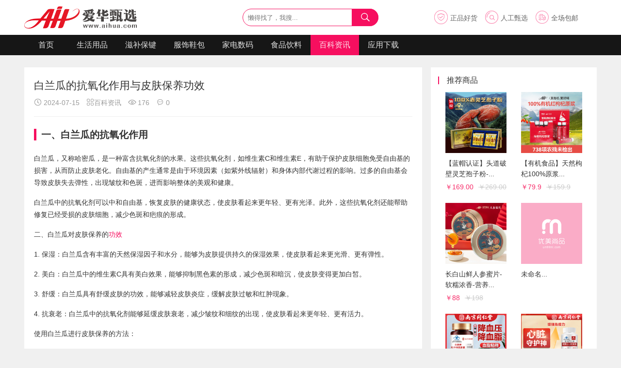

--- FILE ---
content_type: text/html; charset=utf-8
request_url: https://aihua.com/news/252497.html
body_size: 6135
content:
<!DOCTYPE html>
<html lang="zh-Hans">
<head>
<meta charset="UTF-8"/>
<meta http-equiv="Cache-Control" content="no-transform"/>
<meta http-equiv="Content-Language" content="zh-CN" />
<meta name="viewport" content="width=device-width, user-scalable=no, initial-scale=1.0, maximum-scale=1.0, minimum-scale=1.0">
<title>白兰瓜的抗氧化作用与皮肤保养功效-百科资讯-爱华甄选</title>
<meta name="keywords" content="" />
<meta name="description" content="一、白兰瓜的抗氧化作用 白兰瓜，又称哈密瓜，是一种富含抗氧化剂的水果。这些抗氧化剂，如维生素C和维生素E，有助于保护皮肤细胞免受自由基的损害，从而防止皮肤老化。自由基的产生通常是由于环境因素（如紫外线辐射）和身体内部代谢过程的影响。过多的自由基会导致皮肤失去弹性，出现皱..." />
<link rel="stylesheet" href="https://aihua.com/zb_users/theme/umtbk/style/style.css" type="text/css" media="all"/>
<script src="https://aihua.com/zb_system/script/jquery-2.2.4.min.js" type="text/javascript"></script>
<script src="https://aihua.com/zb_system/script/zblogphp.js" type="text/javascript"></script>
<script src="https://aihua.com/zb_system/script/c_html_js_add.php" type="text/javascript"></script>
<script src="https://aihua.com/zb_users/theme/umtbk/style/js/custom.js" type="text/javascript"></script>
<script src="https://aihua.com/zb_users/theme/umtbk/style/js/endtime.js" type="text/javascript"></script><meta property="bytedance:published_time" content="2024-07-15T14:24:09">
<meta property="bytedance:updated_time" content="2024-07-15T14:24:09">
<script type="application/ld+json">{"@context": "https://ziyuan.baidu.com/contexts/cambrian.jsonld","@id": "https://aihua.com/news/252497.html","title":"白兰瓜的抗氧化作用与皮肤保养功效","pubDate": "2024-07-15T14:24:09", "upDate": "2024-07-15T14:24:09"}</script>
</head>
<body id="body" class="single">
<div class="preloader"></div>  
<!--[if lte IE 8]><div id="browse">您正在使用的浏览器版本过低，请<a href="http://browsehappy.com/" target="_blank"><strong>升级您的浏览器</strong></a>，获得最佳的浏览体验！</div><![endif]-->
<header class="header">
  <div class="topBar">  
        <h2 class="logo"> <a href="https://aihua.com/" title="爱华甄选" ><img class="logoa" src="https://aihua.com/zb_users/theme/umtbk/style/images/logo.png" alt="爱华甄选"><img class="logob" src="https://aihua.com/zb_users/theme/umtbk/style/images/logom.png" alt="爱华甄选">爱华甄选</a></h2>
        <div class="searchBox">
     <div class="searchPop">
       
      <form name="search" method="post" class="dropdown search-form" action="https://aihua.com/zb_system/cmd.php?act=search">
        <input name="q" type="text" class="input" placeholder="懒得找了，我搜..." required="required">
        <button><i class="iconfont">&#xe623;</i></button>
      </form>
          </div>
    </div>
        <div class="topNavDiy"><span><i class="iconfont"></i>正品好货</span><span><i class="iconfont"></i>人工甄选</span><span><i class="iconfont"></i>全场包邮</span></div>
      </div>
  <div class="umNav">
  <div id="navBox" class="header-nav menu right" data-type="article" data-infoid="7">
  <div class="container">
    <ul class="navbar">
      <li class="navbar-item"><a href="https://aihua.com/" title="">首页</a></li><li class="navbar-item"><a href="https://aihua.com/shyp/" title="">生活用品</a></li><li class="navbar-item"><a href="https://aihua.com/zbbj/" title="">滋补保键</a></li><li class="navbar-item"><a href="https://aihua.com/fsxb/" title="">服饰鞋包</a></li><li class="navbar-item"><a href="https://aihua.com/jdsm/" title="">家电数码</a></li><li class="navbar-item"><a href="https://aihua.com/spyl/" title="">食品饮料</a></li><li class="navbar-item"><a href="https://aihua.com/news/" title="">百科资讯</a></li><li class="navbar-item"><a href="https://tz-app.zsjm.com/" title="">应用下载</a></li>    </ul>
  </div>
  </div>
  </div>
  <div id="mobileNav" class="mobile nav"><a class="navBox"><i class="iconfont">&#xe790;</i></a></div>
    </header>
  
   
<div class="crumbs">
 <div class="crumbsBox">
  <i class="iconfont">&#xe62f;</i> <a href="https://aihua.com/" title="爱华甄选">首页</a>
  &raquo; <a href="https://aihua.com/news/" title="查看百科资讯中的全部文章">百科资讯</a>  &raquo; 正文
  </div></div>	<div class="container">
	 <article class="PostBox newsSingle">
	 			<div class="post">
			<div class="PostNews">
							
  <div class="row"> 
  <div class="bodyBox">
    <header class="bodyTop">
  <h1 class="bodyTit">白兰瓜的抗氧化作用与皮肤保养功效</h1>
   
  <div class="bodyMt">
	  	   
	  <span><i class="iconfont">&#xe660;</i> 2024-07-15</span>
	  	   
	  <span><i class="iconfont">&#xe665;</i><a href="https://aihua.com/news/" rel="category tag">百科资讯</a></span>
	  	   
	  <span><i class="iconfont">&#xe662;</i> 176</span>
	  	   
	  <span><i class="iconfont">&#xe685;</i> <a href="https://aihua.com/news/252497.html#comments">0</a></span>
	    </div>
  	
</header>
  <h2 id='一、白兰瓜的抗氧化作用'>一、白兰瓜的抗氧化作用</h2>
<p>白兰瓜，又称哈密瓜，是一种富含抗氧化剂的水果。这些抗氧化剂，如维生素C和维生素E，有助于保护皮肤细胞免受自由基的损害，从而防止皮肤老化。自由基的产生通常是由于环境因素（如紫外线辐射）和身体内部代谢过程的影响。过多的自由基会导致皮肤失去弹性，出现皱纹和色斑，进而影响整体的美观和健康。</p><p>白兰瓜中的抗氧化剂可以中和自由基，恢复皮肤的健康状态，使皮肤看起来更年轻、更有光泽。此外，这些抗氧化剂还能帮助修复已经受损的皮肤细胞，减少色斑和疤痕的形成。</p><p>二、白兰瓜对皮肤保养的<a href="https://aihua.com/tags-82.html" target="_blank">功效</a></p><p>1. 保湿：白兰瓜含有丰富的天然保湿因子和水分，能够为皮肤提供持久的保湿效果，使皮肤看起来更光滑、更有弹性。</p><p>2. 美白：白兰瓜中的维生素C具有美白效果，能够抑制黑色素的形成，减少色斑和暗沉，使皮肤变得更加白皙。</p><p>3. 舒缓：白兰瓜具有舒缓皮肤的功效，能够减轻皮肤炎症，缓解皮肤过敏和红肿现象。</p><p>4. 抗衰老：白兰瓜中的抗氧化剂能够延缓皮肤衰老，减少皱纹和细纹的出现，使皮肤看起来更年轻、更有活力。</p><p>使用白兰瓜进行皮肤保养的方法：</p><p>1. 直接食用：将白兰瓜切成小块直接食用，可以摄取丰富的抗氧化剂和水分，为皮肤提供直接的滋养。</p><p>2. 制作果汁：将白兰瓜与其他的水果一起制作成鲜榨果汁，不仅美味可口，而且能够摄取多种营养物质，有助于皮肤的健康。</p><p>3. 制作<a href="https://aihua.com/tags-104.html" target="_blank">面膜</a>：将白兰瓜捣碎并与适量的<a href="https://aihua.com/tags-188.html" target="_blank">蜂蜜</a>或牛奶混合，制成面膜敷在脸上，能够滋养皮肤，保湿美白。</p><p>4. 制作饮品：将白兰瓜切块后与其他水果和蜂蜜一起制作成饮品，不仅美味可口，而且能够为身体提供多种营养物质，有助于皮肤的健康。</p><p>总之，白兰瓜是一种富含抗氧化剂和多种营养物质的水果，对皮肤的保养具有重要的作用。通过正确的使用方法，如直接食用、制作果汁、面膜或饮品等，可以有效地摄取这些营养物质，为皮肤提供直接的滋养和保护。同时，保持良好的生活习惯和饮食习惯，如充足的睡眠、均衡的饮食和适当的运动等，也有助于皮肤的健康和美丽。</p>       <div class="praise"> <a class="sf-praise-sdk" href="javascript:void(0)" sfa='click' data-postid='252497' data-value="1" data-ok='zijiqugemingzi'><i class="iconfont">&#xe641;</i> 赞（<span class="sf-praise-sdk" sfa='num' data-value='1' data-postid='252497'>0</span>）</a> </div>
         
              </div>
   <div class="postNav">
       <div class="prev"><a href="https://aihua.com/news/252496.html" rel="prev"><i class="iconfont">&#xe615;</i><span>上一篇：</span> 紫玉簪的制作流程详解</a></div>
          <div class="next"><a href="https://aihua.com/news/252498.html" rel="next"><i class="iconfont">&#xe616;</i><span>下一篇：</span> 自然护肤：抗衰老眼部方法</a></div>
      </div>
 </div>

 
<div class="row relates">
  <div class="title"><h3>猜你喜欢</h3></div>
  <ul>
	  
 
							 <li><a href="https://aihua.com/news/378850.html">炼乳黑糖奶茶麻糬的台式风味</a><time>2026年01月22日</time></li>
				 <li><a href="https://aihua.com/news/378849.html">炼乳草莓麦片杯蛋糕的创意美食</a><time>2026年01月22日</time></li>
				 <li><a href="https://aihua.com/news/378848.html">炼乳榴莲夹心饼的香醇口感</a><time>2026年01月22日</time></li>
				 <li><a href="https://aihua.com/news/378847.html">炼乳的心动滋味：用味蕾感受梦幻的爱情故事</a><time>2026年01月22日</time></li>
				 <li><a href="https://aihua.com/news/378846.html">一罐炼乳，千般柔情：味觉中的甜蜜温暖</a><time>2026年01月22日</time></li>
				 <li><a href="https://aihua.com/news/378845.html">炼乳的香醇旋律：音符中舞动幸福的美好</a><time>2026年01月22日</time></li>
				 <li><a href="https://aihua.com/news/378844.html">时光如炼乳：悠悠滋味，香甜生活</a><time>2026年01月22日</time></li>
				 <li><a href="https://aihua.com/news/378843.html">炼乳的诱人独白：轻轻品味，美好如期而至</a><time>2026年01月22日</time></li>
			  </ul>
</div>
			 			</div>
		 </div> 
		 <div id="divSidebar" class="sidebar">
			<div class="sideFex">
						

<div class="widget ummodule2">	
<h3>推荐商品</h3>
<ul>
<li><div class="liBox"><a class="img" href="https://aihua.com/baojian/1.html" title="【蓝帽认证】头道破壁灵芝孢子粉-细腻速溶-强身健体-自用送礼首选"><img src="https://aihua.com/zb_users/upload/2024/02/202402261708950874817636.png" alt="【蓝帽认证】头道破壁灵芝孢子粉-细腻速溶-强身健体-自用送礼首选" /></a><a href="https://aihua.com/baojian/1.html" title="【蓝帽认证】头道破壁灵芝孢子粉-细腻速溶-强身健体-自用送礼首选"><h4>【蓝帽认证】头道破壁灵芝孢子粉-...</h4><span class="price"><em class="price1">￥169.00</em><em class="price2">￥269.00</em></span></a></div></li><li><div class="liBox"><a class="img" href="https://aihua.com/yangsheng/9.html" title="【有机食品】天然枸杞100%原浆-源自3000米海拔基地-每瓶50克含量原浆"><img src="https://images.aihua.com/zb_users/upload/2024/02/202402271709016328556051.png" alt="【有机食品】天然枸杞100%原浆-源自3000米海拔基地-每瓶50克含量原浆" /></a><a href="https://aihua.com/yangsheng/9.html" title="【有机食品】天然枸杞100%原浆-源自3000米海拔基地-每瓶50克含量原浆"><h4>【有机食品】天然枸杞100%原浆...</h4><span class="price"><em class="price1">￥79.9</em><em class="price2">￥159.9</em></span></a></div></li><li><div class="liBox"><a class="img" href="https://aihua.com/zibu/10.html" title="长白山鲜人参蜜片-软糯浓香-营养充沛-片片精华-3盒便携装"><img src="https://images.aihua.com/zb_users/upload/2024/02/202402271709017303923611.png" alt="长白山鲜人参蜜片-软糯浓香-营养充沛-片片精华-3盒便携装" /></a><a href="https://aihua.com/zibu/10.html" title="长白山鲜人参蜜片-软糯浓香-营养充沛-片片精华-3盒便携装"><h4>长白山鲜人参蜜片-软糯浓香-营养...</h4><span class="price"><em class="price1">￥88</em><em class="price2">￥198</em></span></a></div></li><li><div class="liBox"><a class="img" href="https://aihua.com/%E6%9C%AA%E5%91%BD%E5%90%8D/0.html" title="未命名"><img src="https://aihua.com/zb_users/theme/umtbk/style/img/2.png" alt="未命名" /></a><a href="https://aihua.com/%E6%9C%AA%E5%91%BD%E5%90%8D/0.html" title="未命名"><h4>未命名...</h4></a></div></li><li><div class="liBox"><a class="img" href="https://aihua.com/gaishan/100.html" title="南京同仁堂杜仲纳豆胶囊-辅助降血压 辅助降血脂-防血栓 18g（40粒）瓶"><img src="https://images.aihua.com/zb_users/upload/2024/02/202402291709174927407337.jpg" alt="南京同仁堂杜仲纳豆胶囊-辅助降血压 辅助降血脂-防血栓 18g（40粒）瓶" /></a><a href="https://aihua.com/gaishan/100.html" title="南京同仁堂杜仲纳豆胶囊-辅助降血压 辅助降血脂-防血栓 18g（40粒）瓶"><h4>南京同仁堂杜仲纳豆胶囊-辅助降血...</h4><span class="price"><em class="price1">￥28.90</em><em class="price2">￥43.90</em></span></a></div></li><li><div class="liBox"><a class="img" href="https://aihua.com/gaishan/66.html" title="南京同仁堂辅酶Q10软胶囊-增强免疫 心肌守护-15克（30粒）一瓶装"><img src="https://images.aihua.com/zb_users/upload/2024/02/202402281709110364228102.png" alt="南京同仁堂辅酶Q10软胶囊-增强免疫 心肌守护-15克（30粒）一瓶装" /></a><a href="https://aihua.com/gaishan/66.html" title="南京同仁堂辅酶Q10软胶囊-增强免疫 心肌守护-15克（30粒）一瓶装"><h4>南京同仁堂辅酶Q10软胶囊-增强...</h4><span class="price"><em class="price1">￥16.90</em><em class="price2">￥39.90</em></span></a></div></li><li><div class="liBox"><a class="img" href="https://aihua.com/guoshu/95.html" title="正宗四川春见耙耙柑-皮薄易剥 软嫩甘甜 新鲜采摘-自然催熟 5斤/箱"><img src="https://images.aihua.com/zb_users/upload/2024/02/202402291709170149521922.png" alt="正宗四川春见耙耙柑-皮薄易剥 软嫩甘甜 新鲜采摘-自然催熟 5斤/箱" /></a><a href="https://aihua.com/guoshu/95.html" title="正宗四川春见耙耙柑-皮薄易剥 软嫩甘甜 新鲜采摘-自然催熟 5斤/箱"><h4>正宗四川春见耙耙柑-皮薄易剥软...</h4><span class="price"><em class="price1">￥26.80</em><em class="price2">￥39.80</em></span></a></div></li><li><div class="liBox"><a class="img" href="https://aihua.com/qingjie/44.html" title="大卷抽绳式垃圾袋-艾草清香 驱蚊驱虫 加大加厚 一拉收口 无惧脏手"><img src="https://images.aihua.com/zb_users/upload/2024/02/202402281709093042543178.png" alt="大卷抽绳式垃圾袋-艾草清香 驱蚊驱虫 加大加厚 一拉收口 无惧脏手" /></a><a href="https://aihua.com/qingjie/44.html" title="大卷抽绳式垃圾袋-艾草清香 驱蚊驱虫 加大加厚 一拉收口 无惧脏手"><h4>大卷抽绳式垃圾袋-艾草清香驱蚊...</h4><span class="price"><em class="price1">￥8.90</em><em class="price2">￥15.90</em></span></a></div></li></ul>
</div>			</div>
			</div>
	 </article>
</div>

<footer class="footer">
<div class="ftBar"><div class="footer-text">
<div class="link diy"><a href="https://aihua.com/about.html" title="关于我们">关于我们</a><a href="https://aihua.com/contact.html" title="联系我们">联系我们</a><a href="https://aihua.com/cooperate.html" title="平台合作">平台合作</a><a href="https://aihua.com/complaint.html" title="投诉反馈">投诉反馈</a><a href="https://aihua.com/news/" title="百科资讯">百科资讯</a></div><p class="copyright">Copyright © <a href="https://aihua.com/">爱华甄选</a><span class="zbBy hide">Powered By <a href="https://www.zblogcn.com/" title="Z-BlogPHP 1.7.4 Build 173430" target="_blank" rel="noopener noreferrer">Z-BlogPHP</a></span><label id="umTheme" class="hide"></label><p>CopyRight © 2023-2024 aihua.com All rights reserved.</p>
        <p><a target="_blank" href="https://www.beian.gov.cn/portal/registerSystemInfo?recordcode=36112202000189">赣公网安备36112202000189</a> | <a target="_blank"
                href="https://beian.miit.gov.cn/">赣ICP备2022007586号-3</a></p>
<p>增值电信业务经营许可证警赣B2-20220371</p>
<p><a href="https://si.trustutn.org/info?sn=139230308040939782595&certType=1"> <img src="/zb_users/theme/umtbk/style/images/bottom_small_img.png"></a></p>
<script>
var _hmt = _hmt || [];
(function() {
  var hm = document.createElement("script");
  hm.src = "https://hm.baidu.com/hm.js?9b26760077e3f30dadd86050dc12b827";
  var s = document.getElementsByTagName("script")[0]; 
  s.parentNode.insertBefore(hm, s);
})();
</script></p>
</div>
</div>
</footer>
<div class="popCode"><p>手机扫一扫购买</p></div>
<div class="popMsg"><div class="popText"></div><p><span class='btn close'>我知道啦</span></p></div>
<script>
jQuery(function(){
jQuery('.popCode,.topCode').qrcode({ render: "canvas",width: 200,height: 200,text: "",});});
</script>
<div class="weixinBox wxPop"></div>
<div class="popMask"></div>
<div id="backTop">
<span id="gttop" onclick="return false;" title="返回顶部"><i class="iconfont">&#xe66d;</i></span>
</div>
<script src="https://aihua.com/zb_users/theme/umtbk/style/js/lib.js"></script>
<script src="https://aihua.com/zb_users/theme/umtbk/style/js/function.js"></script>
<script type="text/javascript">
(function() {var bLazy = new Blazy({breakpoints: [{ }], success: function(element){ setTimeout(function(){ var parent = element.parentNode;parent.className = parent.className.replace(/\bloading\b/,'');}, 200);}});})();
</script>
<script type="text/javascript" src="https://aihua.com/zb_users/plugin/sf_praise_sdk/js/sf_praise_sdk.js"></script>
</body>
</html><!--159.97 ms , 23 queries , 6218kb memory , 0 error-->

--- FILE ---
content_type: text/css
request_url: https://aihua.com/zb_users/theme/umtbk/style/style.css
body_size: 23683
content:
/*
Theme ID: umtbk
Author: UmHtml
Author URI: http://www.umtheme.com/
*/

html,body,div,span,label,legend,table,caption,tbody,tfoot,thead,tr,th,td,article,aside,details,figcaption,figure,footer,header,hgroup,menu,nav,section,summary,time,mark,audio,object,iframe,h1,h2,h3,h4,h5,h6,p,blockquote,pre,abbr,address,cite,code,del,dfn,em,img,ins,q,samp,small,strong,sub,sup,var,b,i,dl,dt,dd,ol,ul,li,fieldset,form,video{margin:0;padding:0;outline:0;border:0;background:transparent;font-size:14px; font-style:normal;}
html{-webkit-tap-highlight-color:rgba(0,0,0,0)}
body{background: #f0f0f0;color: #666;font-family:"PingFang SC",Helvetica,Arial,sans-serif;font-size: 14px; line-height: 1.5;font-weight:normal; overflow-x: hidden;}
*:before,*:after{-moz-box-sizing:border-box;-webkit-box-sizing:border-box;box-sizing:border-box}
*{-moz-box-sizing:border-box;-webkit-box-sizing:border-box;box-sizing:border-box}
article,hgroup,menu,nav,section,aside,details,figcaption,figure,footer,header{display:block;}
nav ul,ul,li{list-style:none;}
blockquote{quotes:none;}
blockquote:before,blockquote:after{content:none;}
a{color:#666;vertical-align:baseline;text-decoration:none;font-size:100%;-webkit-transition:all .3s ease;-o-transition:all .3s ease;transition:all .3s ease;margin:0;padding:0;}
a,input{outline:none;}
a:hover,a:focus{color:#F60F5F;text-decoration:none;cursor:pointer;}
a,button{blr:expression(this.onFocus=this.blur());-webkit-tap-highlight-color:transparent;-moz-tap-highlight-color:transparent}
:focus{outline:0}
a,div,button{color:#333;-moz-tap-highlight-color:transparent;-webkit-tap-highlight-color:rgba(0,0,0,0);tap-highlight-color:transparent}
img{max-width: 100%;height: auto;}
ins{color:#323841;background-color:#ff9;text-decoration:none;}
mark{color:#323841;background-color:#ff9;font-weight:bold;font-style:italic;}
*::selection {background:#F60F5F;color: #ffffff; text-shadow:none}
*::-moz-selection {background:#F60F5F;color: #ffffff;text-shadow:none}

.PostShow:after,article:after,header:after,.row:after{clear: both;}
article:before,
article:after,
header:before,
header:after,
.PostShow:before,
.PostShow:after,
.PostShow:after,
.row:before,
.row:after{
    content: " ";
    display: table;
}
@font-face {
  font-family: 'iconfont';  /* Project id 710690 */
  src: url('css/fonts/iconfont.woff2?t=1641654201936') format('woff2'),
       url('css/fonts/iconfont.woff?t=1641654201936') format('woff'),
       url('css/fonts/t/iconfont.ttf?t=1641654201936') format('truetype');
}
.iconfont{
    font-family:"iconfont" !important;
    font-size:16px;font-style:normal;
    -webkit-font-smoothing: antialiased;
    -webkit-text-stroke-width: 0.2px;
    -moz-osx-font-smoothing: grayscale;}

/*----------- container -----------*/
.container{margin:0 auto;max-width:1220px;padding:0 20px}
.container.Wauto{ padding:0}
/*----------- 头部 -----------*/
.umNav{ width: 100%; height: 42px; display: block;}
.header-nav{position:relative;width:100%;float:left;background-color:rgba(22, 22, 22, 1);}
.header-nav.fixed{box-shadow:0 0 5px rgba(46,143,237,0);background-color:rgba(22, 22, 22, 0.92)}

.header { background:#fff;position: relative;z-index: 996;}
.header .topBar{ max-width:1220px; margin:0 auto; height:72px; position:relative;padding:0 20px}
.header .logo{ position:absolute;font-size:0px; height:46px; overflow: hidden; display: block; text-indent: -20000em; width: auto;background-size: 100% 100%; top:50%; transform: translateY(-50%)}
.header .logo a{display: block; color: #444; width: 100%; height:46px; line-height:46px;}
.header .logo img{ height:46px;}
.header .logo .logob{ display: none;}
/**
 * Owl Carousel v2.3.4
 * Copyright 2013-2018 David Deutsch
 * Licensed under: SEE LICENSE IN https://github.com/OwlCarousel2/OwlCarousel2/blob/master/LICENSE
 */
.owl-carousel,.owl-carousel .owl-item{-webkit-tap-highlight-color:transparent;position:relative}.owl-carousel{display:none;width:100%;z-index:1}.owl-carousel .owl-stage{position:relative;-ms-touch-action:pan-Y;touch-action:manipulation;-moz-backface-visibility:hidden}.owl-carousel .owl-stage:after{content:".";display:block;clear:both;visibility:hidden;line-height:0;height:0}.owl-carousel .owl-stage-outer{position:relative;overflow:hidden;-webkit-transform:translate3d(0,0,0)}.owl-carousel .owl-item,.owl-carousel .owl-wrapper{-webkit-backface-visibility:hidden;-moz-backface-visibility:hidden;-ms-backface-visibility:hidden;-webkit-transform:translate3d(0,0,0);-moz-transform:translate3d(0,0,0);-ms-transform:translate3d(0,0,0)}.owl-carousel .owl-item{min-height:1px;float:left;-webkit-backface-visibility:hidden;-webkit-touch-callout:none}.owl-carousel .owl-item img{display:block;width:100%}.owl-carousel .owl-dots.disabled,.owl-carousel .owl-nav.disabled{display:none}.no-js .owl-carousel,.owl-carousel.owl-loaded{display:block}.owl-carousel .owl-dot,.owl-carousel .owl-nav .owl-next,.owl-carousel .owl-nav .owl-prev{cursor:pointer;-webkit-user-select:none;-khtml-user-select:none;-moz-user-select:none;-ms-user-select:none;user-select:none}.owl-carousel .owl-nav button.owl-next,.owl-carousel .owl-nav button.owl-prev,.owl-carousel button.owl-dot{background:0 0;color:inherit;border:none;padding:0!important;font:inherit}.owl-carousel.owl-loading{opacity:0;display:block}.owl-carousel.owl-hidden{opacity:0}.owl-carousel.owl-refresh .owl-item{visibility:hidden}.owl-carousel.owl-drag .owl-item{-ms-touch-action:pan-y;touch-action:pan-y;-webkit-user-select:none;-moz-user-select:none;-ms-user-select:none;user-select:none}.owl-carousel.owl-grab{cursor:move;cursor:grab}.owl-carousel.owl-rtl{direction:rtl}.owl-carousel.owl-rtl .owl-item{float:right}.owl-carousel .animated{animation-duration:1s;animation-fill-mode:both}.owl-carousel .owl-animated-in{z-index:0}.owl-carousel .owl-animated-out{z-index:1}.owl-carousel .fadeOut{animation-name:fadeOut}@keyframes fadeOut{0%{opacity:1}100%{opacity:0}}.owl-height{transition:height .5s ease-in-out}.owl-carousel .owl-item .owl-lazy{opacity:0;transition:opacity .4s ease}.owl-carousel .owl-item .owl-lazy:not([src]),.owl-carousel .owl-item .owl-lazy[src^=""]{max-height:0}.owl-carousel .owl-item img.owl-lazy{transform-style:preserve-3d}.owl-carousel .owl-video-wrapper{position:relative;height:100%;background:#000}.owl-carousel .owl-video-play-icon{position:absolute;height:80px;width:80px;left:50%;top:50%;margin-left:-40px;margin-top:-40px;background:url(owl.video.play.png) no-repeat;cursor:pointer;z-index:1;-webkit-backface-visibility:hidden;transition:transform .1s ease}.owl-carousel .owl-video-play-icon:hover{-ms-transform:scale(1.3,1.3);transform:scale(1.3,1.3)}.owl-carousel .owl-video-playing .owl-video-play-icon,.owl-carousel .owl-video-playing .owl-video-tn{display:none}.owl-carousel .owl-video-tn{opacity:0;height:100%;background-position:center center;background-repeat:no-repeat;background-size:contain;transition:opacity .4s ease}.owl-carousel .owl-video-frame{position:relative;z-index:1;height:100%;width:100%}

.owl-theme .owl-dots,.owl-theme .owl-nav{text-align:center;-webkit-tap-highlight-color:transparent}.owl-theme .owl-nav{margin-top:0px}.owl-theme .owl-nav [class*=owl-]{color:#FFF;font-size:14px;margin:5px;padding:4px 7px;background:#D6D6D6;display:inline-block;cursor:pointer;border-radius:3px}.owl-theme .owl-nav [class*=owl-]:hover{background:#869791;color:#FFF;text-decoration:none}.owl-theme .owl-nav .disabled{opacity:.5;cursor:default}.owl-theme .owl-nav.disabled+.owl-dots{margin-top:10px}.owl-theme .owl-dots .owl-dot{display:inline-block;zoom:1}.owl-theme .owl-dots .owl-dot span{width:10px;height:10px;margin:5px 7px;background:#D6D6D6;display:block;-webkit-backface-visibility:visible;transition:opacity .2s ease;border-radius:30px}.owl-theme .owl-dots .owl-dot.active span,.owl-theme .owl-dots .owl-dot:hover span{background:#869791}

/*导航栏*/
.navbar{ float:left;}
.navbar li{display: block; float: left; margin:0px ; position: relative; text-align: center;}
.navbar a{display: inline-block; line-height:42px; padding:0px 18px; font-size:16px; font-weight:normal; color:rgba(255,255,255,.88);-webkit-transition:all .3s ease;-o-transition:all .3s ease;transition:all .3s ease;min-width:90px;}
.header-nav.fixed .navbar>li>ul>li>a{ line-height:40px;}
.navbar li.active, .navbar li.on{color:#fff;background:#F60F5F;}
.navbar li i.iconfont{display: inline-block;font-size: 14px; line-height: 40px; font-size: inherit;text-rendering: auto;-webkit-font-smoothing: antialiased;-moz-osx-font-smoothing: grayscale;margin-left: -10px;margin-right: 10px; color:#fff}

/*inner*/
.inner{ display:none; position:absolute; z-index:49;width:100%;top:48px; left:0; padding-bottom: 42px;}
.inner i.close{ position: absolute; bottom: 0; width: 100%; text-align: center; height: 42px; line-height: 42px; background:rgba(255,255,255,.96); font-size: 24px;border-bottom:1px solid #eee; cursor: pointer}
.inner li{ width:100%; margin:0;}
.inner li a {display: block;font-size: 16px;font-weight: 400;line-height: 36px;padding: 4px 15px;border-bottom:1px solid #eee; background-color: rgba(255,255,255,.96); color: #333;}
.inner li a:hover{ background-color:#F60F5F;color:#FFF;}
.navbar li>ul>li:before{ background-color:transparent; content: ''; transition: all 0.3s;}
.navbar li.active:before, .navbar li.on:before{width: 100%; left: 0;}
.inner .navbar li i.iconfont{ width:32px; height:32px; line-height:32px;text-align: center;position: absolute; top:6px;right:-4px;color:#333;cursor: pointer;-webkit-transition: all .3s ease;-o-transition: all .3s ease;border-radius: 50px;background: #fff;}
.inner .navbar li.navOn i.iconfont{transform: rotate(180deg);-o-transform: rotate(180deg);-webkit-transform: rotate(180deg);-moz-transform: rotate(180deg);}
.inner ul > li > ul{display: none;}
/*.inner ul > li.navOn > ul{display: block;}*/
.inner ul > li > ul a{ font-size:14px;color: #888;}

#navBox>div>ul>li:hover>ul{top:100%;filter:alpha(opacity=85)!important;opacity:0.85!important;max-height:inherit;}
#navBox>div>ul>li>ul{position:absolute;width:100%;top:100%;right:0;ext-align:center;padding:0px 0; z-index:60;filter:alpha(opacity=0)!important;opacity:0!important;-webkit-transition:all .6s ease;-o-transition:all .6s ease;transition:all .6s ease; max-height:0; overflow:hidden}
#navBox>div>ul>li>ul>li a{float:none;display:block;padding:0px 20px 0px;color:#fff; background-color:#F60F5F;font-size:14px; text-align:center; line-height:46px;}
#navBox>div>ul>li>ul>li{width:100%;padding:0;margin:0;font-size:14px;}
#navBox>div>ul>li>ul>.on a{color:#fff!important;background-color:rgba(0,0,0,0.9);}
#navBox>div>ul>li>ul>li.active a{}
#navBox>div>ul>li>ul>li.on>a{color:#fff}


.header .fixed {left: 0; position: fixed;right: 0;top: 0; width: 100%;z-index:888;}
.header.fixedOut .fixed{position:relative;}

.topNavDiy{ float:right; width: 350px; height: 72px; display: flex;justify-content:right;align-items: center; color: #666;}
.topNavDiy span i{ margin-right: 5px; font-size: 28px; vertical-align: -4px; color: #F60F5F; opacity: .5;}
.topNavDiy span,.topNavDiy a{ margin-left: 15px;color: #666;}

/*----------- search-top -----------*/
.searchBox{ height: 36px; position: absolute; left: 50%; top: 50%; margin-left: -140px; margin-top:-18px;}
.searchPop{position:relative;}

/*.ssearchPop form input:focus{width:180px}*/
.searchBox .input{border: 1px solid #F60F5F; width: 280px; height: 36px;padding: 0 60px 0 10px; border-radius: 50px; overflow: hidden}
.searchPop form button{ width:55px; height: 36px; position:absolute;right:0px;top:0px;color:#fff;background:#F60F5F;border:none;padding:0 5px;margin:0;line-height:normal;font-size:20px;font-weight:300;outline:0;cursor:pointer;border-top-right-radius: 50px;border-bottom-right-radius: 50px;}
.searchPop form button .iconfont{ vertical-align: 0px; font-size: 20px;}
/*----------- crumbs -----------*/	
.crumbs{max-width: 1220px; margin:0 auto;padding:0px 20px;clear: both;overflow: hidden;display:none;}
.crumbs.show{display:block;}
.crumbs .crumbsBox{ width:100%;border-bottom:1px solid #e5e5e5;padding:15px 2px;color: #999;}
.crumbs .crumbsBox i{font-size: 15px; vertical-align: 2px; color: #888;}
.crumbs a{color: #888;}
/*----------- slider -----------*/

.sliderMain{ padding:25px 0;clear:both; display:block; background:#f0f0f0;}
.slider{ margin:0 auto;overflow:hidden; padding:0px; background:#fff;-webkit-transition:none;transition:none;}
.slider .slideBox{ z-index:0}
.slider {clear:both; width:100%;position:relative; overflow:hidden}
.slider img {display:block; width:100%; height:auto; overflow:hidden}
.slide{ width:0}

.bx-wrapper {border:none; margin:0 auto; padding:0; overflow:hidden}
.bx-wrapper .bx-pager{position:absolute; bottom:18px; z-index:6;text-align:center; width:100%}
.bx-wrapper .bx-pager.bx-default-pager a {background: #fff; text-indent: -9999px; display: block; width:20px; height:5px; margin: 0 5px; outline: 0; border-radius:0;filter:alpha(opacity=20)!important;opacity:.2!important; border-radius: 30px;}
.bx-wrapper .bx-pager.bx-default-pager a:hover,.bx-wrapper .bx-pager.bx-default-pager a.active,.bx-wrapper .bx-pager.bx-default-pager a:focus {filter:alpha(opacity=60)!important;opacity:0.6!important;}
.bx-wrapper .bx-pager.bx-default-pager a.active{ width:10px; height:5px;}
.bx-wrapper .bx-prev,.bx-wrapper .bx-next,#slideBox .bx-wrapper .bx-next,#slideBox .bx-wrapper .bx-prev,.bx-wrapper .bx-pager.bx-default-pager a{-moz-transition: ease-in-out 0.3s; -webkit-transition: ease-in-out 0.3s;-o-transition: ease-in-out 0.3s;-ms-transition: ease-in-out 0.3s;transition: ease-in-out 0.3s;}
.bx-viewport{ z-index:1}
.bx-controls{ z-index:2}
#slideBox .bx-wrapper .bx-next,#slideBox .bx-wrapper .bx-prev{margin:-40px 0 0;position:absolute;top:50%;z-index:10;cursor:pointer;filter:alpha(opacity=20);opacity:.2; padding:18px 12px; font-size:3.2em;background-color: rgba(0, 0, 0, 0.5);border-radius:0; width:auto; height:auto;}
#slideBox .bx-wrapper .bx-prev{left:10px}
#slideBox .bx-wrapper .bx-next{right:10px}
#slideBox .bx-wrapper:hover .bx-prev{left:0}
#slideBox .bx-wrapper:hover .bx-next{right:0}
#slideBox .bx-wrapper .bx-next:hover,#slideBox .bx-wrapper .bx-prev:hover{filter:alpha(opacity=100)!important;opacity:1!important; color:#fff; background:#F60F5F}


/*bx-wrapper (NEXT / PREV) */
.slider1{width:auto; position:absolute;}
.bx-wrapper:hover .bx-prev,.bx-wrapper:hover .bx-next {filter:alpha(opacity=80)!important;opacity:0.8!important;}
.bx-wrapper .bx-prev:hover,.bx-wrapper .bx-next:hover{background-color: rgba(255, 255, 255, .8);color:#F60F5F;filter:alpha(opacity=100)!important;opacity:1!important;}
.bx-wrapper:hover .bx-prev{left:18px;}
.bx-wrapper:hover .bx-next{right:18px;}
.bx-wrapper .bx-prev{left:25px;}
.bx-wrapper .bx-next{right:25px;}
.bx-wrapper .bx-prev,.bx-wrapper .bx-next{ width:30px; height:30px; line-height:30px; text-align:center;border-radius:100%;background-color: rgba(255, 255, 255, .3);position: absolute;top: 50%;margin: -15px 0 0 0;outline: 0;z-index:56; cursor:pointer;  color:#fff; font-size:1.8em;filter:alpha(opacity=0)!important;opacity:.0!important;}
.bx-wrapper .bx-loading {min-height:200px;background: url(images/lay.gif) center center no-repeat #fff;height: 100%;width: 100%;}
.imgbox .bx-wrapper .bx-prev{left:5px;}
.imgbox .bx-wrapper .bx-next{right:5px;}
.bx-wrapper .bx-pager-item{display: inline-block; *zoom: 1; *display: inline;}
.bx-wrapper .bx-pager-item {font-size: 0; line-height: 0;}

/*----------- article  -----------*/
.Wauto{ width:100%; max-width:none; padding:0;}
.main{width:100%;float:left}

.PostBox{ padding:0 0 30px 0}
.PostBox.back1{ background:#f0f0f0}
.PostBox.back2{ background:#f0f0f0}
.PostBox.back3{ background-color:transparent; padding:0;}
.PostBox.list{ padding-top: 25px; padding-bottom: 0px; margin-bottom: 25px; min-height: calc(100vh - 220px);}
.PostBox.newsSingle{padding-top: 25px; padding-bottom: 0px;margin-bottom: 25px;}
.PostBox.newsSingle .post,.PostBox.shopSingle .post{ float:left; padding:0;width: 100%;}
.PostBox.shopSingle{margin-bottom: 0px;padding:0;}
.PostBox.shopSingle .row{margin-bottom: 0px;}
.PostBox.shopSingle .bodySidebar{margin-right: 360px;}
.post{ max-width:1220px; margin:0 auto; padding:0px 10px;}
.post.top{ padding-top:20px;}
.post .postTitle{text-align:center;position:relative; padding:5px 10px 15px;}
.post .postTitle h3{font-size:22px; font-weight:normal;position:relative;letter-spacing:0em; display:inline-block;}
.post .postTitle span{ clear:both; display:inline-block; width:100%; color:#9e9e9e; font-size:12px; padding-top:10px;}
.post .postTitle .title1{ font-size:2.2em; text-transform:uppercase; color:#F60F5F;filter:alpha(opacity=80);opacity:0.8;}

.post .PostShow{ position:relative;}
.post .PostShow ul{ width:100%;display: flex;flex-wrap: wrap;}
.post .PostShow li{ width:25%; float:left;overflow: hidden;}
.post .PostShow li .postImg{margin:10px; text-align:center; font-size:14px; background:#fff; position: relative;height:calc(100% - 20px);}
.post .PostShow li .postImg a{transition: none;-webkit-transition:none;-moz-transition:none}
.post .PostShow li .postImg a.pic{width:100%;display:block; position:relative; overflow:hidden;background-color:#fafafa;background-position:center center; background-repeat:no-repeat; background-image:url(images/lay.gif); font-size:0;color: #fafafa;}
.post .PostShow li .postImg a.pic:after {content: ''; margin-top:100%;display: block;}
.post .PostShow li .postImg a.pic img{ width:100%; height: 100%; object-fit: cover; position:absolute; top:0; left:0;transform: scale(1);-webkit-transition:all .5s ease-in-out;transition:all .5s ease-in-out;-moz-transition:all .5s ease-in-out;}
.post .PostShow li:hover .postImg a.pic img{ transform: scale(1.1)}
.post .PostShow li .postImg a.pic img.b-loaded{filter:alpha(opacity=100);opacity:1;}

.post .PostShow li .postImg .info{ padding:15px 35px; text-align:center; line-height:24px; position:relative;overflow: hidden;}
.post .PostShow li .postImg .info h4 { font-size:14px; font-weight:normal; height: 50px; overflow : hidden;}
.post .PostShow li .postImg .info h4.bus{height: 24px;}
.post .PostShow li .postImg .info h4 a{-webkit-transition:all .3s ease-in-out;transition:all .3s ease-in-out;-moz-transition:all .3s ease-in-out;}

.post .priceBox{ height: 26.5px; font-size:14px; margin: 10px 0 3px}
.post .priceBox em{ color:#999;  position: relative}
.post .priceBox em.price1{ font-size:20px; color:#F60F5F;margin-right:10px;}
.post .priceBox em.price2{ vertical-align: 2px;}
.post .priceBox em.price2:after {content: '';width: 100%;height: 1px;position: absolute;left: 0;top: 8px;background: rgba(0,0,0,.15);}

.post .priceBox em.price2.ufl span{display: inline-block;height: 20px;overflow: hidden;vertical-align: -3px; font-size: 14px;}
.post .priceBox em.price2.ufl:after{ display: none}
.post .priceBox em.price2.ufl{color: #279F16;font-weight: 400;}

.post .PostShow li .postImg .buyBtn{ position: absolute; width:48px; height:48px; line-height:48px; text-align:center; color:#fff; background:#DA0023; right: 20px; top: 20px; border-radius: 50px;-webkit-transition:all .3s ease-in-out;transition:all .3s ease-in-out;-moz-transition:all .3s ease-in-out; visibility: hidden;opacity: 0}
.post .PostShow li:hover .postImg .buyBtn{ visibility: visible; opacity: 1}

.post .more{padding:35px 0;text-align:center; clear:both;}
.post .more a{ padding:8px 30px; display:inline-block; background:#F60F5F; color:#fff;text-shadow:none; font-size:14px;filter:alpha(opacity=60);opacity:0.6;}
.post .more a:hover{opacity:1;background:#475A87;}


.archive-top{max-width:1220px; margin:0 auto;padding:15px 20px 20px;overflow:hidden;position:relative; text-align:center;}
.archive-top .archive-description{ color:#9e9e9e; font-size:12px;}
.archive-top.tag{ text-align:left; padding:20px 20px 5px;}

/*----------- lazy -----------*/
.loading{background: #eee url(images/lay.gif) center center no-repeat;	min-height:60px}
.loading.button{ min-height:30px;}
a:hover .b-lazy.b-loaded{ filter:alpha(opacity=100);opacity:1}
.b-lazy {max-width: 100%;-webkit-transition: opacity 500ms ease-in-out;-moz-transition: opacity 500ms ease-in-out;-o-transition: opacity 500ms ease-in-out;transition: opacity 500ms ease-in-out;filter:alpha(opacity=0);opacity: 0}

.b-lazy.b-loaded {vertical-align: middle;filter:alpha(opacity=100);opacity: 1;}
/*----------- pageNav -----------*/
.pageNav{text-align:center;padding:25px 0px 0 0;display:block; clear:both;}
.pageNav a,.pageNav span{text-align:center;  min-width: 38px; height: 38px; line-height:38px; padding: 0 2px; display:inline-block;color:#333;background:#d5d5d5;-webkit-border-radius:2px;-moz-border-radius:2px;border-radius:2px;vertical-align:top}
.pageNav a i{height:38px;line-height:38px; vertical-align: 0px;text-align: center; padding: 0 10px;}
.pageNav a:hover,.pageNav span.current{background:#F60F5F; color: #fff;text-decoration:none;}
.pageNav .number{background:#F60F5F;color:#fff;margin:0 3px;display:inline-block; height: 38px; line-height:38px;padding:0 15px;text-shadow:none;filter:alpha(opacity=60);opacity:0.6; vertical-align: 0px;-webkit-border-radius:2px;-moz-border-radius:2px;border-radius:2px}

.pageNav.indexPage a{ width: 20%;color:#999;background:#fff;}
.pageNav.indexPage a:hover{ color:#fff;background:#F60F5F;}

.PostNews .pageNav{padding:20px 0px 0 0;}

/*----------- article-box panel -----------*/
.bodyTop{padding:0px 0 15px; border-bottom: 1px solid #eee; margin-bottom:25px;}
.bodyTit{margin-top: 5px; margin-bottom: 0px; font-size: 22px; font-weight:400;}
.bodyMt{ margin-top: 10px;}
.bodyMt span{font-size: 14px; color: #999;display: inline-block; margin-right:10px;}
.bodyMt span a{font-size: 14px; color: #999;display: inline-block;}

.bodyBox{font-size:15px;line-height:25px; padding: 18px 0;word-wrap:break-word;}
.bodyBox img{margin: 0px 0;max-width:100%;height:auto; display:block}
.bodyBox h2, .bodyBox h3, .bodyBox h4, .bodyBox h5{padding:0;margin:25px 0;color: #333;font-weight:600;}
.bodyBox h2{font-size:20px;line-height: 24px;font-weight:bold;border-left: 5px solid #F60F5F;padding: 0 0 0 10px;}
.bodyBox h3{font-size:18px;}
.bodyBox h4{font-size:16px;}
.bodyBox h5{font-size:14px;}
.bodyBox ul, .bodyBox ol{margin:0 0 18px 42px}
.bodyBox ul{list-style: disc;}
.bodyBox ol{list-style: decimal;}
.bodyBox li{margin-bottom: 6px;list-style: inherit;}
.bodyBox p{margin-bottom:16px;word-wrap:break-word}
.bodyBox video{width:100%; max-width:100%;}
.bodyBox pre{word-wrap:break-word}
.bodyBox table{width:100%;border-top:solid 1px #ddd;border-left:solid 1px #ddd;margin-bottom:18px;border-collapse:collapse}
.bodyBox table th{text-align:center;background-color:#f9f9f9;}
.bodyBox table td,.bodyBox table th{border-bottom:solid 1px #ddd;border-right:solid 1px #ddd;padding:5px 10px}
.bodyBox a{color: #F60F5F;}
.bodyBox a:hover{color: #F60F5F;}
.bodyBox a.umbuy{ padding:8px 25px;background-color:#F60F5F;color:#fff;font-size: 18px;border-radius: 3px;font-weight: bold; }
.bodyBox pre,.comment pre{margin:20px 0;font:14px/22px 'courier new';background:#272822;padding:10px 16px;color:#F8F8D4;border:none}
.bodyBox blockquote{margin: 30px;padding: 15px 20px 1px;font-size: 16px;color: #999;border-left: 6px solid #eee; background: #f0f0f0}
.bodyBox blockquote p{margin:0;padding:0;margin-bottom: 10px;}
.bodyBox embed{display: block;margin-left: auto;max-width: 100%;margin-right: auto;}
.article-copyright{margin-top: 42px; background-color: #eee; padding-right: 30px; font-size: 12px; padding: 5px 0; color: #aaa; text-align: center;}
.article-copyright a, .article-copyright a:hover{color: #aaa; text-decoration: none;}

/*----------- Post Navigation -----------*/	
.post-nav{border:0px solid #eee;padding:0;margin:0px;clear: both;overflow: hidden;}
.post-nav div{width:40%;color:#999;font-size:14px;position:relative;display:block;}
.post-prev{float:left;}
.post-next{float:right;text-align:right;}
.post-nav div span{display:none;color:#999;}
.post-nav div a{ display:block;overflow: hidden;text-overflow: ellipsis;white-space: nowrap;}
.post-nav div a i{ color:#ccc;font-size:50px;position:absolute;top:-14px;-webkit-transition:all .5s ease;-o-transition:all .5s ease;transition:all .5s ease;}
.post-nav div a:hover i{ color:#F60F5F;}
.post-prev a{ padding:5px 0 5px 38px;}
.post-next a{ padding:5px 38px 5px 0;}
.post-prev a i{left:0;}
.post-next a i{right:0;}

/*----------- writer Widget -----------*/
#writer {margin:20px 0;border: 0px solid #eee;background:#fff;clear: both;overflow: hidden; }
#writer h3{padding: 15px 20px 0px 20px; font-weight: 500;font-size:16px; position:relative; text-indent:15px;}
#writer h3:after{content: '';width: 2px;height: 16px;position: absolute;left:20px;top: 19px;background: #F60F5F;}
#writer h3 span{ float: right;min-width: 160px;width: 50%;text-align: right;font-weight: normal; font-size:12px; color: #999; padding-top:3px;}
#writer .writerText{clear: both;overflow: hidden;padding: 10px;} 
#writer .writerAvatar img{float:left;margin:10px;padding:4px;width:64px;height:64px;border: 1px solid #eee;-webkit-border-radius:37px;-moz-border-radius:37px; border-radius:37px; background: #fff;-webkit-box-shadow:inset 0 -1px 0 #3333sf;box-shadow:inset 0 -1px 0 #3333sf;-webkit-transition:0.4s;-webkit-transition:-webkit-transform 0.4s ease-out;-moz-transition:-moz-transform 0.4s ease-out;transition:transform 0.4s ease-out;}

.writerInfo{padding:10px 10px 0 5px;font-size:14px;line-height:22px;}
#writer-name{display: none;}
.nobtm{padding:12px 0;border-bottom:none;}
#writer-top .contact{width: auto;}
#writer-top .contact li {float: left;margin: 0; padding:0;width:28px;height:30px;background:none;}
.widget .nobtm li{width:28px;height:30px;background:none;padding:0;}
.widget .nobtm li.donate,.widget .nobtm li.archive{width:80px;}
.widget .nobtm li.archive a{width:78px;height:24px;}
.widget .nobtm li.donate a{width:78px;height:24px;}
/*----------- contact -----------	*/	
.contact{padding:16px 13px 16px 0px; float: left;}
.contact ul li{background: none; margin-right: 2px}
.contact li a{display:block;width:24px;height:24px; color:#fff; line-height:24px;opacity:0.7;}
.contact li a:hover{opacity:1;}
.contact li.website a{background:#F93;}
.contact li.sina_weibo a{background:#f78585;}
.contact li.qq_weibo a{background:#27ccc0;}
.contact li.rss a{background-position:0 -238px;}
.contact li.email a{background:#e66eb6;}
.contact li.qq a{background:#48c3f0;}
.contact li.twitter a{background-position:0 -204px;}
.contact li.google_plus a{background-position:0 -136px;}
.contact li.archive a{width:78px;height:24px;background:#9C3;text-indent:0px; color:#fff; line-height:24px;}
.contact li.donate a{width:78px;height:24px;}
.contact li{display:inline;float:left;margin-right:4px;height:24px;text-align:center;line-height:190%;}


/*----------- relates -----------*/
.relates{ width:100%;padding:20px;margin-bottom:16px;background: #fff; display:inline-block;}
.relates.imgRel{ padding:10px;}
.relates.imgRel ul{ margin:0;}
.relates.imgRel .title{text-indent:10px; margin-top:10px;}
.post.relates.imgRel .PostShow li{ margin:1% 0.75% 1% 0.75%;}
.title{margin-bottom:10px;overflow:hidden;}
.title h3{font-size:1.2em;font-weight:500;margin:0;float:left}
.relates ul{list-style:disc;margin-left:20px;color:#999}
.relates li{margin-top:10px;list-style:inherit}
.relates li.nothing{ width:100%; text-align:left;}
.relates time{font-size:12px;margin-left:20px;color:#bbb}


/*作者页面*/
.widgetBox{position:relative;clear:both;margin-bottom:20px;background:none repeat scroll 0 0 #fff}
.userMain{overflow:hidden;width:100%;border:1px solid #eee}
#userLeft{float:left;padding-bottom:10px;width:17.9%}
#userLeft .user-avatar{padding:15px;text-align:center}
#userLeft .user-avatar img{padding:5px;max-width:100px;max-height:100px;width:98%;height:auto;border:1px solid #eee;-webkit-border-radius:100px;-moz-border-radius:100px;border-radius:100px;-webkit-box-shadow:inset 0 -1px 0 #3333sf;box-shadow:inset 0 -1px 0 #3333sf;-webkit-transition:.4s;-webkit-transition:-webkit-transform .4s ease-out;-moz-transition:-moz-transform .4s ease-out;transition:transform .4s ease-out}
#userLeft .user-avatar img:hover{border:1px solid #ccc;-webkit-box-shadow:0 0 10px #fff;box-shadow:0 0 10px #fff;-webkit-transform:rotateZ(360deg);-moz-transform:rotateZ(360deg);transform:rotateZ(360deg)}
#userMenu li{padding:12px 10px;text-align:center}
#userMenu li.current-menu-item{margin:0 -1px;border-left:5px solid #F60F5F;background:#EEE}
#userMenu li.current-menu-item a{margin-left:-5px;color:#F60F5F}
#userMenu li i{margin-right:5px}
#userRight{float:left;overflow:hidden;margin:0;padding:10px 1.333333%;min-height:600px;width:82%;border-bottom:none;border-left:1px solid #E1E1E1;background:#fff}
#userRight #writer-top{margin:0 -15px;padding:10px 15px;border-bottom:1px solid #E1E1E1;background:#fff}
#userRight .list h2{display:inline-block;overflow:hidden;margin:0;width:100%;text-overflow:ellipsis;white-space:nowrap;font-weight:300;font-size:15px;line-height:42px}
#userRight .list h2 a i{margin-right:5px}
#writerTop h1{margin:10px 0 10px 3px;font-size:20px; font-weight: normal;}
#writerTop h1 em{color: #F60F5F; margin: 0 3px}
#writerTop .rss-cat-icon i{color:#F74D4D}
.widget-main{position:relative;z-index:1;padding:10px 15px;border-bottom:1px solid #E1E1E1}
#userRight .list{ height: 42px; border-bottom:1px solid #eee; padding-right: 200px; position: relative}
#userRight .list span{margin-right:5px}

#userRight .postTime{line-height:42px; text-align: right; width: 200px; position: absolute; right: 0; top:50%; transform: translateY(-50%)}
#userRight .postTime span{margin-right:10px;color:#999}
#userRight .postTime span i{margin-right:3px}

/*----------- commList -----------*/	
.row.commBox{padding: 20px; margin-bottom:0px; background:#fff; border:0px solid #eee;}
.row.commBox .title{ margin-bottom: 0px; padding: 0}
.row.commBox .posttop em{ color: #999; font-style: normal;}
.row.commList .msg{padding-top:10px}

/*---------------------------引用\评论----------------------------------*/
ul.msg{width:100%;margin:15px 0 15px 0;padding:0px 0;text-align:left;list-style-position : outside;table-layout: fixed;word-wrap:break-word; background: #fdfdfd; border: 1px solid #eee; border-radius: 3px;}
li.msgname{padding:15px 15px 0;margin:0px;   font-weight:normal;font-size:1em;}
li.msgname small,small .revertcomment a{ color: #999; font-size: 12px; font-weight: 300}
li.msgurl{text-align:right;padding:2px 10px 2px 10px;margin:0; font-size:1em;}

li.msggravatar{display:block;float:left;margin-right:5px;}
li.msgarticle{list-style-position : outside;padding:10px 15px 12px;margin:0;line-height:160%; padding-left:70px;}
li.msgtime{padding:5px 0 0 0;font-weight: normal; font-size:0.8em;}

img.avatar{width:45px;height:45px; float: left; margin-right: 8px; margin-top: -2px; border-radius:50px;box-shadow:inset 0 -1px 0 #3333sf;-webkit-box-shadow:inset 0 -1px 0 #3333sf;-webkit-transition:.4s;-webkit-transition:-webkit-transform .3s ease-out;transition:transform .3s ease-out;-moz-transition:-moz-transform .3s ease-out}
img.avatar:hover{transform:rotateZ(360deg);-webkit-transform:rotateZ(360deg);-moz-transform:rotateZ(360deg);box-shadow:0 0 10px #fff;-webkit-box-shadow:0 0 10px #fff;}

ul.msg ul.msg img.avatar{ width: 40px; height: 40px; margin-top:0.12em}
ul.msg ul.msg{padding:0px 0 0 0;margin:15px 0 0 0;border:none;border-top:1px solid #eee;}
ul.msg ul.msg li.msgarticle{padding-bottom:0px; border-bottom:0px solid #eee; padding-left: 52px; padding-right: 0;}
ul.msg ul.msg li{ padding-right: 0; padding-left: 0}

/************发表评论************/
#divCommentPost{width:100%;margin:0 0 0 0;padding:5px 0 1px 0; display:inline-block; float:none}
#divCommentPost p{margin-top:10px;}
#divCommentPost label{margin-top:5px;}
#divCommentPost p.posttop { color: #999; padding-left: 0; margin-bottom: 5px; float: left}
#divCommentPost.reply-frm p.posttop{ float: right}
#divCommentPost.reply-frm p.posttop .u-msg{ display: none}
#divCommentPost img{margin-bottom:-0.5em;}
#divCommentPost p.npt{ margin-top: 0}
#cancel-reply{margin-left: 10px; line-height: 36px; display: inline-block}
div.reply-frm{background:#fdfdfd;margin:0em 0% !important;padding:.3em 0em 0.68em !important;border: 0px solid #eee}
div.reply-frm #txaArticle{border: 1px solid #eee; margin-top: 0px;}

#frmSumbit ul{width: 101.6%; clear: both}
#frmSumbit ul li{margin-bottom:5px;text-align:left;display: inline-block; width:49%}
#frmSumbit ul li.verify{ position:relative}
#frmSumbit ul li.verify img{ position:absolute; top:4px; right:4px}
input.text{margin-right:10px;position:relative;border:none; border: 1px}

input.text{margin-right:10px;position:relative;border: 1px solid #eee;border-radius:0px;height:38px; line-height: 38px; padding:0px 10px;outline:0;color:#B3B3B3;width:100%;box-shadow:none; background:#fdfdfd;-webkit-border-radius:3px;-moz-border-radius:3px;border-radius:3px;}
#txaArticle{position:relative;z-index:1;border:0;border-bottom:none;padding-right:24px;overflow:hidden;-webkit-border-radius:3px;-moz-border-radius:3px;border-radius:3px;box-shadow:none;-webkit-appearance:none;overflow:auto;padding:10px;min-height:135px;margin:0;resize:none;outline:0;width:100%;min-width:100%;background:#fdfdfd; font-size:14px;border: 1px solid #eee}
input.button,#cancel-reply{height:36px;width:100px;text-align:center;text-shadow:none;font-weight:normal;border:none;color:#FFF;background-color:#F60F5F;border-radius: 2px;background-image:none;box-shadow:none;cursor:pointer; font-size: 16px; vertical-align:top}
#cancel-reply{ line-height:36px;}
input.button:hover{background:#8463A9;}
#cancel-reply{background-color:#d9d9d9; vertical-align: 0px;}

/*----------- search -----------*/ 	
.pageSearch h2{ font-size:12px; color:#9e9e9e;font-weight:normal;}
.pageSearch,.listSearch p{margin:0;padding:20px 0px 15px;overflow:hidden;border-radius:2px;position:relative; line-height:22px;-webkit-transition:all .5s ease;-o-transition:all .5s ease;transition:all .5s ease}
.listSearch p{ margin-bottom:20px;}
.listSearch p{background-color:#fff;padding:20px; color:#999;border:1px solid #fff;}
.listSearch p:hover{background-color:rgba(255, 255, 255, 0.95);}
.listSearch p a:first-child{font-size:18px;line-height:28px; margin-bottom:5px; margin-top:0; color:#666;}
.listSearch p a{ margin-top:3px;display:inline-block; color:#999}
.listSearch p a:hover{color:#F60F5F}
.listSearch p strong{color:#F60F5F; font-size:18px;}

/*----------- gotop -----------*/
#backTop{position:fixed;right:0px;top:55%; transform: translateY(-50%);z-index:996;}
#backTop span{cursor:pointer;background:rgba(0,0,0,0.2);width:50px;height:50px;color:#fff;display:block;position:relative;margin:0px 0; right: 0;}
#backTop span#gttop{ visibility: hidden;-webkit-transition:all .5s ease;-o-transition:all .5s ease;transition:all .5s ease; opacity: 0;}
#backTop span#gttop:hover{background:rgba(0,0,0,1)}
#backTop span i{ z-index: 1}
#backTop span.ft-qq i{ background: #1ea6e9;}
#backTop span.ft-wx i{ background: #46be8a;}
#backTop span.ft-tel i{ background: #DA0023;}
#backTop span.ft-icon i{ background: #FFB300;}
#backTop span small{ width: 180px; height: 180px; position: absolute; left: -220px; top: 0;box-shadow: 0 0 9pt rgba(0,0,0,.1); visibility: hidden; opacity: 0; background: #fff; z-index: 0;-webkit-transition: all .2s ease;
-o-transition:all .2s ease;
transition: all .2s ease;}
#backTop span small.telTop{ min-width: 100%; height: 50px; line-height: 50px; padding: 0 15px; text-align: center; font-size: 22px; color: #333; right: 70%; left: auto; visibility: hidden;white-space: nowrap;}
#backTop span:hover.ft-tel small.telTop{ visibility: visible; opacity: 1;right: 100%;}
#backTop span:hover.ft-wx small.weixin{visibility: visible; opacity: 1; left: -190px;}
#backTop span i{text-align:center;color:#fff;width:50px;height:50px;font-style:inherit;line-height:50px;position:absolute;top:50%;left:50%;margin-top:-25px;margin-left:-25px; font-size: 22px;}
#backTop span.ft-tel i{font-size: 24px;}
#backTop span.ft-tel a{ color: #333333;}
#backTop a{color:#fff;display:block;cursor:pointer}
#backTop span small b{width: 25px;height: 35px;position: absolute;top: 7px;right: -14px; z-index: 999; font-size: 26px;}

/*browse*/	
/*#browse{padding:10px 0;border-bottom:1px solid #ddd;background:#F60F5F;color:#aa6800;text-align:center;font-family:arial,sans-serif;font-size:14px}
#browse a{padding:4px;color:#008DFD}
#browse a:hover{text-decoration:underline}*/

/*----------- ADS -----------*/	
.adBox{ max-width: 1220px; padding: 0 20px; margin: 0px auto 25px auto;}
.adBox img{ display: block; margin: 0 auto; width: 100%;}
.adBox.btm1{ margin-bottom:0px; margin-top:25px;}
.adBox.btm2{ margin-bottom:0px; margin-top:0px;}
.adBox.atop{margin-top:25px;}
.adBox.cateAd{ max-width: 100%; margin-bottom: 0; padding: 0}
.adBox .adImg{background-color: #fff;border:none;padding:0px;overflow: hidden;}
.adBox .adImg img{ display:block}
.PostBox.list .adBox,.newsSingle .adBox,.single .adBox{padding: 0 0px; clear: both}
.newsSingle .adBox,.single .adBox,.PostBox.list .adBox{ margin-bottom: 15px;}

/*----------- footer -----------*/	
.footer{margin-top:0px;padding:0px 0 0;width:100%;background:#2d3237;clear:both; position:relative; font-size:12px; line-height:22px; float: left;}
.footer .ftBar{max-width:1180px;margin:20px auto 20px auto;text-align:left;}
.footer .widget{ padding: 10px 0; background: none; margin-bottom: 0;}
.footer .widget ul{font-size: 0;}
.footer a{color:rgba(255,255,255,0.48);font-size:12px;}
.footer a:hover{color:rgba(255,255,255,0.68);}
.footer-text{padding:10px 0; color:rgba(255,255,255,0.48);position:relative;overflow:hidden;}
.footer .ftSocial li{display: inline-block;}
.footer .ftSocial a{ width: 32px; height: 32px; line-height: 32px; text-align: center; background: rgba(255,255,255,0.1); border-radius: 100px; display: inline-block; margin:5px 10px 5px 0;}
.footer .ftSocial a.s-umTel{ width: auto; padding: 0 10px;}
.footer .ftSocial a.s-umTel em{ padding-left: 5px;}
.footer .footer-text .copyright{ font-size: 12px;}
.footer .footer-text .copyright .zbBy,.footer .footer-text .copyright label span{ margin: 0 0 0 5px;}
.footer .footer-text .copyright label{ margin-right: 5px;}
.footer .footer-text .copyright .zbBy.hide,.footer .footer-text .copyright label.hide span{ display: none;}

.link span{font-size:12px;color:rgba(255,255,255,0.48);}
.link ul{ display:inline}
.link li{display:inline;padding:0 6px; }
.link.diy{ margin-bottom: 5px;}
.link.diy a{display:inline-block;padding:0 10px; /*border-left: 1px solid rgba(255,255,255,0.1);*/ position: relative;}
.link.diy a:first-child{ padding-left: 0;}
.link.diy a:after{content:''; width:1px; height:12px;position:absolute; left:0px; top:6px;background:rgba(255,255,255,0.1); border-radius: 100px;}
.link.diy a:first-child:after{ display: none;}

.weixinBox{ visibility: hidden; opacity: 0; position:fixed;padding:10px 10px 16px;background:#fff;z-index:999; line-height:0; border-radius:0px; top: 50%; left: 50%; transform: translate(-50%,-50%) scale(0.5);-webkit-transition:all 0.2s;-o-transition:all 0.2s;transition:all 0.2s; text-align: center; z-index: 10000; border-radius: 5px;}
.weixinBox .img{ width: 260px; height: 260px;}
.weixinBox img{ width: 100%; height: 100%}
.weixinBox p{ color: #333; font-size: 14px; margin-top:10px; line-height: 20px; clear: both;}
.weixinBox.open{ visibility: visible; opacity: 1;transform: translate(-50%,-50%) scale(1);}

/*内容页*/
.single .row{ margin-top:0px;}
.row{padding:20px; margin:25px 0 16px;background: #fff;border:0px solid #eee;} 
.row .topBox{ padding:0 0 0 0px; position:relative; width:100%; font-size:0;}
.row .topBox .price{ width:100%; height:58px; line-height:58px; clear:both; display:block; background:url(images/price-bg.png) no-repeat left center; margin:10px 0; padding-left:75px; position:relative;}
.row .topBox .price.pl0{ padding-left:0}
.row .topBox .price span{ padding:0 3px 0 10px; font-size:14px; color:#999}
.row .topBox .price span.ufl{ color:#279F16;font-weight: 400;}
.row .topBox .price span.price1,.row .topBox .price.pl0 span{ font-size:32px; color:#f72b68; font-weight: 600; font-family:Arial}
.row .topBox .price.pl0 span{font-size:20px;}
.row .topBox .price .icon-sale{ width:58px; height:20px; line-height:20px; text-indent:6px; display:block;background-image:url(images/price-sale.png); background-size: 58px 20px; color:#fff; font-size:12px; top:19px; position:absolute; left:15px;}
.row .topBox .price em{ font-size:12px; padding:0 5px; font-weight: 100;}

.row .topImg{ width:30%;float: left; overflow:hidden;}
.row .topImg img{ width:100%; height:auto;}

.row .topInfo{ float:left; text-align:left; width:50%;}
.row .topInfo.w70{ width:70%}
.row .topInfo .topText{ padding-left:20px;}
.row .topInfo .topText h1{ font-size:18px; font-weight:400;}
.row .topInfo .topText h3{ font-size:14px; font-weight:400; color:#666; opacity:0.5; padding-top:3px;}
.row .bodyBox{font-size:15px;line-height:25px; padding:0;word-wrap:break-word;}
.row .bodyBox img{margin: 0px 0;max-width:100%;height:auto !important; display:inline-block;vertical-align: bottom;}

.row .bodyBox .praise{text-align:center; text-shadow:none}
.row .bodyBox .praise a{display:inline-block;background-color:#FF5E52;color:#fff;height:auto;border-radius:3px;padding:10px 12px 10px 15px;font-size:15px;margin:20px auto 20px;min-width:120px;max-width:100%;cursor:pointer;opacity:.75}
.row .bodyBox .praise a:hover{opacity:1;color:#fff}

.row .bodyBox .bodyTab{ width:100%; border-bottom: 1px solid #eee; margin-bottom:20px;}
.row .bodyBox .bodyTab.fixed{ position:fixed; top:0}
.row .bodyBox .bodyTab .nav ul,.row .bodyBox .tabFixed .nav ul{ margin:0; font-size:0}
.row .bodyBox .bodyTab .nav li,.row .bodyBox .tabFixed .nav li{ display:inline-block; margin:0}
.row .bodyBox .bodyTab .nav li a,.row .bodyBox .tabFixed .nav li a{ height:36px; line-height:36px; padding:0 15px; text-align:center; font-size:16px; display:inline-block; position:relative; color:#666;}
.row .bodyBox .bodyTab .nav li a span{ margin: 0 3px; color: #999;}
.row .bodyBox .bodyTab .nav li.active a,.row .bodyBox .tabFixed .nav li.active a{ color:#F60F5F;}
.row .bodyBox .bodyTab .nav li.active a:after,.row .bodyBox .tabFixed .nav li.active a:after{content:''; width:100%; height:1px; bottom:-1px; left:0;background:#F60F5F; position:absolute; display:block;}

.row .bodyBox .tabFixed{ display:none;border-bottom: 0px solid #eee; max-width:1180px; width:100%; display:block; top:-100%; left:50%;-webkit-transform: translateX(-50%) translateZ(0); transform:translateX(-50%) translateZ(0);position:fixed; background:rgba(255,255,255,0.95); z-index:999; visibility:hidden; opacity:0;-webkit-transition:all .3s ease;-o-transition:all .3s ease;transition:all .3s ease;box-shadow:0 0 10px rgba(22,22,22,0.1);}
.row .bodyBox .tabFixed .nav li a{height:50px; line-height:50px;border-right: 1px solid rgba(22,22,22,0.05);}
.row .bodyBox .tabFixed.fixed { top:0px; opacity:1; visibility:visible;}
.row .bodyBox .tabFixed.fixed .nav li.active a{ color:#F60F5F;}
.row .bodyBox .tabFixed .nav li.active a:after{ height:2px; bottom:auto; top:0;}

.row .bodyBox .tabFixed .buyBox{height:50px; line-height:50px;position:absolute; right:0; top:0; overflow: hidden; display: block; font-size:0;}
.row .bodyBox .tabFixed .buyBox .goBuy,.row .bodyBox .tabFixed .umBuy{ color:#fff;background:#DA0023; padding:0 20px; font-size:16px; display:inline-block; vertical-align: top;cursor: pointer;}
.row .bodyBox .tabFixed .umBuy{ padding:0px;}
.row .bodyBox .tabFixed .umBuy a{color:#fff;display: block; padding:0 20px;}
.row .bodyBox .tabFixed .buyBox a.goBuy{ float:right;}
.row .bodyBox .tabFixed .buyBox .goBuy .fa{ font-size:26px; margin-left:3px; vertical-align:-3px;}
.row .bodyBox .tabFixed .buyBox .goBuy.goEwm .fa{font-size:16px;vertical-align:0px;}
.row .bodyBox .tabFixed .buyBox .goBuy.goEwm{ background: #ff9900;cursor: pointer}
.row .bodyBox .tabFixed .buyBox small{ margin-right: 20px; padding-left: 68px; height: 50px;}
.row .bodyBox .tabFixed .buyBox small .icon-sale{ width:58px; height:20px; line-height:20px; text-indent:6px; display:block;background-image:url(images/price-sale.png); background-size: 58px 20px; color:#fff; font-size:12px; top:15px; position:absolute; left:0px;}
.row .bodyBox .tabFixed .buyBox small span{ font-size: 30px; color: #f72b68;}
.row .bodyBox .tabFixed .buyBox small span em{ margin: 0 3px}

.row .bodyBox .tabFixed .buyBox .goBuy.empty{ background:#999;}
.row .bodyBox .tabFixed .buyBox .goBuy.empty a{ color:#fff;}
.row .bodyBox .tabFixed .buyBox .goBuy.cont,.mobile.navBar li span.cont{background: #ff9900;}
.row .btnBox span.cont{ color:#fff;min-width: 120px; height: 50px; text-align: center;}
.row .btnBox span.cont a{ margin:0;color: #fff; font-size: 16px; background: #ff9900;  border:1px solid #ff9900;display:inline-block; border-radius: 3px; overflow: hidden; opacity:1;}
.row .btnBox span.cont a:hover{opacity:0.8}
.bodyBox .cont a{ color:#fff}
/*----------- tagBox -----------*/
.tagBox p{ margin:0px 0 20px;}
.tagBox p a {padding:0px 8px 0px 8px;border: 1px solid #eee; margin:3px 6px 3px 0; background:#f2f2f2; display: inline-block; color:#666; line-height: 30px;}
.tagBox p a:hover{border: 1px solid #F60F5F;background:#F60F5F;color:#fff;}
.article-box .tagBox p{margin:0px 0 20px;}
/*----------- postNav ----------*/	
.postNav{border:0px solid #eee;padding:10px 0 10px 0;margin:0px;clear: both;overflow: hidden;}
.postNav div{width:40%;color:#999;font-size:14px;position:relative;display:block;}
.postNav .prev{float:left;}
.postNav .next{float:right;text-align:right;}
.postNav div span{display:none;color:#999;}
.postNav div a{ display:block;overflow: hidden;text-overflow: ellipsis;white-space: nowrap;}
.postNav div a i{ color:#ccc;font-size:20px;position:absolute;top:50%; transform:translateY(-50%);-webkit-transition:all .3s ease;-o-transition:all .3s ease;transition:all .3s ease;}
.postNav div a:hover i{ color:#F60F5F;}
.postNav .prev a{ padding:5px 0 5px 28px;}
.postNav .prev a i{left:0;}
.postNav .next a{ padding:5px 28px 5px 0;}
.postNav .next a i{right:0;}
.PostNews div a{white-space: inherit;}

.row.related{ padding:20px 0;}
.row.related .PostBox{ padding:0;}
.row.related .post .PostShow li .postImg{margin: 20px 10px 0 10px;}
.row.related .post .PostShow li.nothing{ width:100%; padding:20px 10px; text-align:center; color:#999}

.row.relates{ padding:20px 10px;}

.row .title{ padding:0 10px;}
.row .title h3{ position:relative; padding-left:15px; font-size:16px; font-weight:500;}
.row .title h3:after{content:''; width:2px; height:16px;position:absolute; left:0; top:4px;background:#F60F5F}

.row .btnBox{ height: 50px; line-height: 50px;  display:inline-block; margin: 10px 0 7px;}
.row .btnBox a,.row .btnBox span.cpBtn{ min-width: 120px; height: 50px; text-align: center; color: #fff; font-size: 16px; background: #DA0023; display:inline-block; border-radius: 3px; overflow: hidden}
.row .btnBox a{margin-right: 10px;}
.row .btnBox span.cpBtn{ background:none; border: 1px solid #DA0023;  color: #DA0023; opacity: 0.4; cursor: pointer;-webkit-transition:all .3s ease;-o-transition:all .3s ease;transition:all .3s ease;}
.row .btnBox span.cpBtn:hover{opacity: 0.6;}
.row .copyText{ font-size: 0; opacity: 0;}
.row .btnBox #btnBuy.end a,.row .btnBox a.aend{background: #9999; cursor:default; margin-left: 0;display:inline-block;}
.row .btnBox a b{font-size: 16px; padding: 0 12px;}

.row #endtime{ margin:5px 0 15px 0; color: #999; display: block; clear: both}

.row .btnBox .coupon{ height: 50px; padding: 7px 15px; float: left;background-color: #e8ce87; background-image:url(images/icon-coupon.png); background-position: right center; background-size: auto 50px; color: #DA0023; background-repeat: no-repeat;}
.row .btnBox .coupon span{ clear: both; display: block; height: 18px; line-height: 18px; font-size: 13px;}
.row .btnBox .coupon span.number{ font-size: 18px; font-weight: 300}
.row .btnBox .coupon span em{font-size: 12px; padding: 03px}
.row #btnBuy{ display: inherit; height: inherit}


/*分类*/
.cateBox{margin: 0 auto;position: relative; z-index: 995;background: rgba(255,255,255,0.95);box-shadow: 0 0 10px rgba(22,22,22,0.1);}
.cateBox.fixed{ width: 100%; top: 40px; position: fixed;}
.cateBox .subcate{max-width: 1220px; margin: 0 auto;padding: 5px 20px; }
.cateBox .subcate li{font-size: 14px;padding-right: 15px;line-height: 32px;display: inline-block;}
.cateBox .subcate li i{ padding-right: 3px;}
.cateBox .subcate li a{ color: #666}
.cateBox .subcate li.active a,.cateBox .subcate li a:hover{color: #F60F5F}


/*二维码*/
.popCode{ width: 230px; height: 260px; background: #fff; float: left; position: fixed; top: 50%; left: 50%; transform: translate(-50%,-50%); visibility: hidden; z-index: 10000;border-radius: 5px;}
.popCode.open{visibility: visible;-webkit-animation-duration: 0.65s;
  animation-duration: 0.65s;
  -webkit-animation-name: bounceInDown;
  animation-name: bounceInDown;}
.popCode canvas{ padding: 15px;}
.popCode p,.topCode p{ width: 100%; height: 22px; line-height: 22px; position: absolute; bottom: 12px; text-align: center}
.popMsg,.diySpPop{ width: 300px; height: auto; padding: 35px; line-height: 24px; position: fixed; top: 50%; left: 50%;transform: translate(-50%,-50%);background: #fff; border-radius: 5px; z-index: 10000;text-align: center; visibility: hidden; }
.diySpPop{padding:20px;}
.popMsg.open,.diySpPop.open{visibility: visible;-webkit-animation-duration: 0.65s;
  animation-duration: 0.65s;
  -webkit-animation-name: bounceInDown;
  animation-name: bounceInDown;}
.popMsg i{ font-size: 60px; display: inline-block; padding: 20px 0; font-weight: 100; color: #28b962}
.popMsg p{ margin-top: 20px;}
.popMsg p .btn{ width: 80%; height: 42px; line-height: 42px; background: #F60F5F; color: #fff; font-size: 16px; display: block; margin: 0 auto; border-radius: 5px; cursor: pointer; opacity: 1;-moz-transition: ease-in-out 0.3s;-webkit-transition: ease-in-out 0.3s;-o-transition: ease-in-out 0.3s;-ms-transition: ease-in-out 0.3s;transition: ease-in-out 0.3s;}
.popMsg p .btn:hover{opacity: 0.68;}

.topCode{ width: 18%; text-align: center; float: right; padding: 1% 1% 35px 1%; background: #fff; border-radius: 5px; position: relative;}
.topCode p{bottom: 13px; left: 0; right: 0;}
.topCode canvas{ max-width: 100%; width: 100%; height: 100%; padding: 5px; background: #fff;border-radius: 5px;}


/*首页diy分类*/
.homeCate{max-width: 1220px;padding: 0 20px;margin: 0px auto 25px auto;}
.homeCate .owl-theme{ font-size: 0;}
.homeCate .item{ width: 100%; display: inline-block; position: relative;}
.homeCate .item a{ width: 100%; height: 100%; display: block;background: #f60;padding: 8% 0 12%; color: #fff; text-align: center; vertical-align: middle;}
.homeCate .item a p{font-size: 16px;} 
.homeCate .item a i{ font-size: 32px; font-weight: 300; text-align: center;}
.homeCate .item a i img{ width: auto; height: 80px; margin: 0 auto; position:relative;top: 0;transform:scale(0.95);-moz-transition: ease-in-out 0.3s;
-webkit-transition: ease-in-out 0.3s;
-o-transition: ease-in-out 0.3s;
-ms-transition: ease-in-out 0.3s;
transition: ease-in-out 0.3s;}
.homeCate .item:hover i img{ top:0px; transform:scale(1.15)}
.homeCate .item a:before{content:""; position: absolute; top: 0; right: 0; bottom: 0; left: 0; border: 1px solid rgba(255,255,255,0);-moz-transition: ease-in-out 0.3s;
-webkit-transition: ease-in-out 0.3s;
-o-transition: ease-in-out 0.3s;
-ms-transition: ease-in-out 0.3s;
transition: ease-in-out 0.3s; }
.homeCate .item a:hover:before{top: 5px; right: 5px; bottom: 5px; left: 5px; border:2px solid rgba(255,255,255,0)}

/*自定义*/
.owl-theme{ cursor: grab}
.owl-theme .owl-nav [class*="owl-"]{ margin: 0; border-radius: 0;-moz-transition: ease-in-out 0.3s;
-webkit-transition: ease-in-out 0.3s;
-o-transition: ease-in-out 0.3s;
-ms-transition: ease-in-out 0.3s;
transition: ease-in-out 0.3s;}
.owl-theme .owl-nav [class*="owl-"]:hover{ background: rgba(0,0,0,0.6)}

.owl-theme .owl-dots, .owl-theme .owl-nav{ display: block; position: absolute; bottom: 10px; left: 50%; transform: translateX(-50%)}
.owl-theme .owl-nav{transform: none; height: 0; position: static;}
.owl-theme .owl-dots .owl-dot span{background: rgba(255,255,255,.3)}
.owl-theme .owl-dots .owl-dot.active span, .owl-theme .owl-dots .owl-dot:hover span{ background: rgba(255,255,255,.9)}


.owl-theme .owl-nav button{ position: absolute; top: 50%; transform: translateY(-50%);opacity: 0;}
.owl-theme .owl-nav button.owl-prev,.owl-theme .owl-nav button.owl-next{ background: rgba(0,0,0,0.35); opacity:0;}
.owl-theme .owl-nav button.owl-prev{ left: 10px;}
.owl-theme .owl-nav button.owl-next{ right: 10px;}
.owl-theme:hover .owl-nav button{ opacity: 0.8;}
.owl-theme:hover .owl-nav button.owl-prev{left: 0px;}
.owl-theme:hover .owl-nav button.owl-next{right: 0px;}

.owl-theme.owlImg .owl-dots .owl-dot span{ width:8px; height:8px; margin:5px 4px;}

.bx-prev,.bx-next { line-height: 60px; text-align: center;cursor: pointer;color: #fff;font-size:24px; margin: 0; padding:0px 10px}
.homeCate .owl-theme .owl-nav button.owl-prev, .homeCate .owl-theme .owl-nav button.owl-next{ border-radius: 100px; background: rgba(255,255,255,0.3);}
.homeCate .bx-prev, .homeCate .bx-next{ width: 32px; height: 32px; line-height: 32px; padding: 0; display: block;font-size:18px;}

.homeCate .owl-theme .owl-dots .owl-dot span{ width: 6px; height: 2px; margin: 5px 2px;background: #000; opacity: .68}
.homeCate .owl-theme .owl-dots .owl-dot.active span{width: 12px;  background: #F60F5F; opacity: 1}

.homeCate .owl-theme:hover .owl-nav button.owl-prev{left: 5px;}
.homeCate .owl-theme:hover .owl-nav button.owl-next{right: 5px;}
.homeCate .owl-theme .owl-nav button:hover.owl-prev, .homeCate .owl-theme .owl-nav button:hover.owl-next{background: rgba(255,255,255,0.5);}

/*首页资讯*/
.indexSlide{ padding: 50px 0; background-color: #3c37ad; background-image:url(images/indexTop3.jpg); background-size: cover; background-position: left center}
.indexSlide .post{ position: relative;}
.indexSlide .postTitle{ width: 260px; position: absolute; top: 50%; left:20px; transform: translateY(-50%); margin-top:0px; text-align: left; padding: 0; z-index: 2}
.indexSlide .postTitle h3{ color: #ffe616; font-size: 48px; font-weight:normal}
.indexSlide .postTitle .title2{ color: #fff; opacity: 0.5; font-size: 14px; padding-top:0px;}
.indexSlide .owl-carousel .owl-stage-outer{ padding: 40px 0}
.indexSlide .owl-item{transform:scale(.9);-webkit-transition:-webkit-transform .3s ease-out;transition:transform .3s ease-out;-moz-transition:-moz-transform .3s ease-out;}
.indexSlide .owl-item.center{transform:scale(1.3); z-index: 2}
.indexSlide .carousel3{ padding-left: 300px; overflow: hidden}
.indexSlide .carousel3 .item .img{transform: skewX(-7deg) scale(0.8) translateX(0px) translateZ(0);
outline: 2px solid transparent; overflow: hidden;box-shadow: 0 5px 30px rgba(0,0,0,.15); background-color: #000; opacity: 0.9}

.indexSlide .carousel3 .owl-item.center .item .img{box-shadow: 0 5px 30px rgba(0,0,0,.3); opacity: 1}

.indexSlide .carousel3 .item .img img{transform: skewX(7deg) scale(1.18) translateY(20px) translateZ(0);
outline: 2px solid transparent; opacity: 0.68;-moz-transition: ease-in-out 0.3s;
-webkit-transition: ease-in-out 0.3s;
-o-transition: ease-in-out 0.3s;
-ms-transition: ease-in-out 0.3s;
transition: ease-in-out 0.3s;}
.indexSlide .carousel3 .owl-item.center .item .img img{ opacity: 1}

.indexSlide .owl-carousel .owl-stage{ margin-left: 0px;}

.indexSlide .owl-theme .owl-nav button.owl-prev, .indexSlide .owl-theme .owl-nav button.owl-next{ opacity: 1; left: 10px; right: auto; margin-top: 50px;}
.indexSlide .owl-theme .owl-nav button.owl-next{left: 64px;background: rgba(0,0,0,0.5);}
.indexSlide .bx-prev,.indexSlide  .bx-next{ padding: 0 15px;}

.indexSlide .owlNav{ margin-top: 30px;}
.indexSlide .owlNav button{ width: 52px;height: 60px; list-style: 60px; text-align: center; display: inline-block;background: rgba(0,0,0,0.35); cursor: pointer;webkit-transition:all .3s ease-in-out;transition:all .3s ease-in-out;-moz-transition:all .3s ease-in-out; opacity: .8; border: medium none;}
.indexSlide .owlNav .bx-prev, .indexSlide .owlNav .bx-next{ padding: 0;}
.indexSlide .owlNav button.owlNext{background: rgba(0,0,0,0.5);}
.indexSlide .owlNav button:hover{background: rgba(0,0,0,0.7);}

/**/
.PostBox.indexArct{ padding: 50px 0}
.PostBox.indexArct .post .postTitle{ padding-bottom: 30px; padding-top: 0}
.PostBox.indexArct .post .postTitle h3{ font-size: 30px;}
.arctList li{ width: 16.666%; float: left;}
.arctList li .postImg{ margin: 10px; background: rgba(255,255,255,.55);webkit-transition:all .3s ease-in-out;transition:all .3s ease-in-out;-moz-transition:all .3s ease-in-out; padding-bottom: 50px;height: calc(100% - 20px);position: relative;}
.arctList li:hover .postImg{ background: rgba(255,255,255,.95);}
.arctList li a.pic{width: 100%;display: block;position: relative;overflow: hidden;background-color: #fafafa;background-position: center center;background-repeat: no-repeat;background-image: url(images/lay.gif);font-size: 0;}
.arctList li a.pic:after{content: ""; padding-top:75%;display: block;}
.arctList li a img{width: 100%;height: 100%;position: absolute; top: 0; left: 0; transform: scale(1);webkit-transition:all .3s ease-in-out;transition:all .3s ease-in-out;-moz-transition:all .3s ease-in-out;object-fit: cover;}
.arctList li:hover a img{transform:scale(1.1);}

.arctList li .text{padding: 15px 25px 0px; margin-top: 3px; margin-bottom:0px;display: block; overflow: hidden;}
.arctList li .text h4{ font-size: 16px; font-weight: normal; display: block; overflow: hidden; max-height: 45px;}
.arctList li .text p{ color: #888; padding-top: 15px;font-size: 14px;word-wrap:break-word;-webkit-hyphens:auto;-ms-hyphens:auto;hyphens:auto;text-align:justify;text-justify:distribute-all-lines;-webkit-text-align-last:justify;}

.arctList li .postImg span{ color: #888;font-size: 12px; display: block;position: absolute; bottom:10px; left:0px;right:0px; padding:0 24px}
.arctList li .postImg span i{margin-right: 3px;vertical-align: -1px;}
.arctList li .postImg span em{ margin-right: 10px;font-size: 12px;}

/*文章资讯*/
.PostNews{min-height: 600px;margin-right:360px;}
.PostNews .postImg{ text-align: center;position: relative; overflow: hidden;}
.PostNews .postImg:after {content: '';display: block; padding-top: 60%}
.PostNews .postImg img{ position: absolute; top: 0; left: 0;}

.post.news{ float:left; padding:0;width: 100%;}
.post.news .PostNews li{ width:100%;float:left;margin:0 0 15px;-webkit-transition:all 0.5s ease-in-out 0s;-o-transition:all 0.5s ease-in-out 0s;transition:all 0.5s ease-in-out 0s;background: #fff; padding:20px; line-height:22px;}
.post.news .PostNews li h4{ width: 100%;  line-height: 26px; font-size: 20px; font-weight:normal; margin-bottom: 5px;}
.post.news .PostNews .postHead{margin: 5px 0 15px; text-align: left;}
.post.news .PostNews .postHead span{ margin: 0 10px 0 0;opacity: .35;font-size: 12px; vertical-align: -8px}
.post.news .PostNews .postHead span i{ vertical-align: -1px; padding-right: 3px;}
.post.news .PostNews .postText { line-height: 25px; margin: 12px 0 0 0; text-indent: 0em; font-size: 14px;word-wrap:break-word;-webkit-hyphens:auto;-ms-hyphens:auto;hyphens:auto;text-align:justify;text-justify:distribute-all-lines;-webkit-text-align-last:justify; opacity: .6; overflow: hidden}

.post.news .PostNews .relates li{ padding:0; background:none;}

.textList .post.news .PostNews .postHead{ margin-bottom: 0; overflow: hidden;ine-height: 24px;display: -ms-flexbox;display: flex;-ms-flex-direction: column;flex-direction: column;-ms-flex: 1 1 auto;flex: 1 1 auto;-ms-flex-pack: center; margin: 0;}
.textList .post.news .PostNews .postMeta{ margin-top: 10px; font-size: 0; line-height: inherit;}
.textList .post.news .PostNews .postMeta a.buyBtn{font-size: 14px; float: right; padding: 0 10px; background: #F60F5F; line-height: 28px; color: #fff; border-radius: 2px;}
.textList .post.news .PostNews .postText {-ms-flex: 1 1 auto;flex: 1 1 auto; margin-top: 8px;max-height: 80px; }
.textList .post.news .PostNews li{display: -ms-flexbox;display: flex;-ms-flex-direction: column;flex-direction: column;min-width: 0;word-wrap: break-word;-ms-flex-direction: row;flex-direction: row;}
.textList .post.news .PostNews li h4{overflow: hidden;text-overflow: ellipsis;display: -webkit-box;-webkit-line-clamp: 1;-webkit-box-orient: vertical;}
.textList .PostNews .postImg{ float: left; width: 220px; min-width: 220px; margin-right: 20px;}
.textList .PostNews .postImg img{ width: 100%; height: 100%; object-fit: cover;}
.textList .PostNews .postImg:after{ padding-top: 72%;}

.single .row.umpage{ margin-top:25px;}
.post li.noList p{text-align: center; padding:60px 0;width: 100%;color: #ccc;font-size: 16px;}
.post .PostShow li.noList{width: 100%;background: #fff;}

/*----------- 侧栏 -----------*/
.sidebar{float:left;margin-left:-342px;width:342px;position:relative}
.widget{background: #fff;overflow:hidden;padding:15px;margin-bottom:15px}
.widget:last-child{ margin-bottom: 0;}
.widget h3{position: relative;padding-left: 18px;font-size: 16px;font-weight:normal; margin-bottom:10px;}
.widget h3:after{content: '';width: 2px;height: 16px;position: absolute;left:0;top: 4px;background: #F60F5F;}

/*管理登录*/
.widget.divContorPanel .cp-hello{ display:block; margin-bottom:-15px;}
.widget.divContorPanel .cp-login{ margin-right:10px;}

/*网站分类*/
.divCatalog li{ display:inline-block; margin-left:10px;}

/*标签*/
.divTags li{float:left;-ms-transition:.3s;-moz-transition:.3s;-webkit-transition:.3s;}
.divTags li a{font-size:12px;font-weight:400;color:#666;padding:3px 8px;background-color:#fcfcfc; border:1px solid #eee;display:inline-block;margin:0 5px 5px 0;line-height:20px;}
.divTags li a:hover{ color:#fff;background-color:#F60F5F;border:1px solid #F60F5F;}

/*最新发表*/
.divPrevious li{position:relative;margin:10px 0;overflow:hidden}
.divPrevious li .info{ color:#999;}
.divPrevious li h4 a{ font-size:14px; font-weight:normal}
.divPrevious li .previous-pic{float:left;width:75px;height:auto;max-height:75px;position:relative;margin-top:3px}
.divPrevious li .previous-pic img{width:75px;height:auto}
.divPrevious li .previous-title{margin-left:85px}
.divPrevious li .previous-title h4{font-size:13px;font-weight:400;line-height:1.6;margin-bottom:0;text-indent:0}
.divPrevious li .previous-title span{font-size:12px;color:#9A9A9A;}

/*侧栏留言*/
.divComments li{overflow: hidden;text-overflow: ellipsis;white-space: nowrap;padding-bottom:3px;padding-top:3px;margin:1px 0 3px 0;}
.divBrchives li a i{ margin-bottom:2px;}
.divComments li{ line-height:24px;padding-top:5px; padding-bottom:5px;}
.divComments li i{ font-style:normal; color:#888}
.divComments li i.name{ color:#666}
.divComments li a{ position:relative; top:-2px;}
.divComments li img{float:left;margin:0 8px 0px 0;padding:0px;-webkit-border-radius:27px;-moz-border-radius:27px;border-radius:27px;-webkit-box-shadow:inset 0 -1px 0 #3333sf;box-shadow:inset 0 -1px 0 #3333sf;-webkit-transition:0.4s;-webkit-transition:-webkit-transform 0.4s ease-out;-moz-transition:-moz-transform 0.4s ease-out;transition:transform 0.4s ease-out;}
.divComments li:hover img{-webkit-box-shadow:0 0 10px #fff;box-shadow:0 0 10px #fff;-webkit-transform:rotateZ(360deg);-moz-transform:rotateZ(360deg);transform:rotateZ(360deg);}

/*日历*/
.divCalendar table{width:100%;font-size:12px;margin-top:10px;table-layout:fixed}
.divCalendar caption{height:34px;line-height:34px;font-weight:700;font-size:14px;text-align:center;}
.divCalendar caption a{color:#666}
.divCalendar th{color:#999;text-transform:uppercase;background-color:#fff;height:30px; line-height:30px; border-radius:3px;}
.divCalendar th small{ font-weight:normal;}
.divCalendar td{text-align:center;color:#666;line-height:30px; background:#fff; border-radius:3px;}
.divCalendar td a{color:#fff;line-height:30px;background:#DC6460;display:block; border-radius:3px;}
.divSearchPanel input[type=text]{width:100%;height:34px;padding:0 90px 0 10px;outline:0;background:#fff;border:1px solid #E8E9E7;vertical-align:bottom;}
.divSearchPanel input[type=submit]{font-size:16px;color:#fff;line-height:34px; height: 34px; font-weight:normal;padding-left:15px;padding-right:15px;background:#00ada7;outline:0;cursor:pointer; width: 80px; position: absolute; right: 15px; border: medium none}

.searchPage .PostBox.list{ padding-top: 5px;}

.preloader{position: fixed;left: 0px;top: 0px;width: 100%; height: 100%;z-index: 999999;background-color: #f6f6f6;background-position: center center;background-repeat: no-repeat; background-image: url(images/loading.gif); background-size: 42px 42px;}
.popMask{position:fixed; left:0; top:0; width:100%; height:100%; background:rgba(0,0,0,.7); z-index:9999; display:none;}


.bdshare,.tagBox{ margin-top:15px;}
.tagBox{position:relative; padding-left:45px;display:block;clear: both;}
.tagBox em{position:absolute; left:0; top:8px;}
.topText .tagBox{padding-left:0px;}

/*自定义模块*/
.ummodule1{ font-size:0; width: 342px;}
.ummodule1 img{ display:block}
.ummodule2 ul{ display:block;margin:-10px 0;}
.ummodule2 li{ width:50%; display:inline-block; vertical-align:text-top;}
.ummodule2 li .liBox{ margin:10px 15px;}
.ummodule2 li .liBox img{ width:136px; height:auto; background:#f4f4f4; font-size: 0;}
.ummodule2 li .liBox h4{ width:100%; height:42px; line-height:22px; display:block; overflow:hidden; font-weight:normal; font-size:14px; margin-top:10px;}
.ummodule2 li .liBox span{ margin-top:8px; display: block;}
.ummodule2 li .liBox span em.price1{ color:#f72b68; margin-right:10px;}
.ummodule2 li .liBox span em.price2{ color:#ccc; position:relative;}
.ummodule2 li .liBox span em.price2:after{content: '';width:100%;height:1px;position: absolute;left:0;top:8px;background: #ccc;}
.ummodule2 li .liBox span em.price2.ufl {color: #279F16;; font-weight: 500; font-size: 12px;}
.ummodule2 li .liBox span em.price2.ufl span{ display: inline-block; width: 13px; height: 16px; overflow: hidden; vertical-align: -3px; font-size: 12px; margin-top: 0;}
.ummodule2 li .liBox span em.price2.ufl:after{ display: none}
.ummodule2 li .liBox .img{ position: relative;display: block;}
.ummodule2 li .liBox .img:after{ content: ''; padding-top:100%; display: block;}
.ummodule2 li .liBox .img img{ position: absolute; width: 100%; height: 100%; left: 0; bottom: 0;object-fit: cover;}

/*mobile*/
.mobile.nav{max-width:1260px; margin:0 auto; height:48px; background:#222; width:100%; padding:0 20px; display: none; position: relative; z-index: 996}
.mobile.nav a.navBox,.moble a.searchBtn{-webkit-transition:all .6s ease;-o-transition:all .6s ease;transition:all .6s ease}
.mobile.nav .navbar{ float:none;}
.mobile .mLogo{height:48px; position:relative; display:none}

.mobile.navBar{ border-top: 1px solid #eee; height:48px; position: fixed; bottom: 0; left: 0; right: 0; background: #fff; display: none; z-index: 8; padding-left: 80px;}
.mobile.navBar ul{ margin:0;}
.mobile.navBar li{ width: 50%; height: 48px; line-height: 48px; float: right; text-align: center; font-size: 16px; color: #fff; margin:0; list-style:none; position:relative; top:-1px}
.mobile.navBar li span{ font-size: 16px;background:#ff9900; display: block; cursor: pointer}
.mobile.navBar li a.goBuy{background: #DA0023; display: block; color: #fff;}
.mobile.navBar li.goHome{ position: absolute; width: 80px; height: 47px; line-height: 17px; background: #fff; top:1px; bottom:auto; left: 0;}
.mobile.navBar li.goHome a{ display: block;height: 48px;}
.mobile.navBar li.goHome a{ padding-top: 8px;}
.mobile.navBar li.goHome a i{font-size: 18px; }
.mobile.navBar li.goHome a p{ font-size: 11px;}


.mobile .searchPopBox{ display: none}
.mobile .navBox{ padding: 0 0 0 10px;  height: 48px; line-height: 48px;font-size:21px;float:right; color:#aaa; position: relative; z-index: 99}
.mobile .navBox .iconfont{font-size:22px;}
.mobile a:hover.navBox{color:#F60F5F}

.mobile .searchBtn{position:absolute;right:50px;top:50%; transform: translateY(-50%);color:#666;padding:0 10px;font-weight:300;outline:0;cursor:pointer; transition:none;}
.mobile .searchBtn .iconfont{font-size:20px;}
.mobile.searchPopBox{ position: fixed; z-index: 10000; top: 50%; left: 50%; transform: translate(-50%,-50%); display: none;}
.mobile.searchPopBox .searchPop input{ width: 300px; height: 36px; line-height: 36px; border: medium none; background: #fff; border-radius: 50px; padding: 0 65px 0 10px;}

.tabTitle{ text-align:center; display:block; font-size:0; margin-bottom:15px;}
.tabTitle li{ display:inline-block; padding: 0 3px;}
.tabTitle li h3{ font-size:14px; font-weight:normal; color:#666; background:#fff; padding:5px 10px; border:1px solid #eee; cursor:pointer;}
.tabTitle li.active h3{ background:#F60F5F; color:#fff;}
.tabConBox .tabCon{ display:none;}

.row .topInfo .topUl{ font-size:0; margin:10px 0 8px;}
.row .topInfo .topUl li{ width:50%; display:inline-block; padding:0 10px 0 0; line-height:30px; color:#666; vertical-align:top}
.row .topInfo .topUl li.cate{ width:100%;}
.row .topInfo .topUl li em{ margin-right:6px;}
.row .topInfo .topUl li em.rmb{ color:#F62}
.row .topInfo .topUl li i{ font-size: 20px; vertical-align: -2px; color: #d8d8d8;}
.row .topInfo .topUl li i.yes{color: #0eba1f;}
.row .topInfo .topCopy{ display:block; font-size:0; margin-left:-5px;}
.row .topInfo .topCopy li{ font-size:14px; cursor:pointer; display:inline-block; margin:5px; position:relative;}
.row .topInfo .topCopy li a,.row .topInfo .topCopy li span{ display:inline-block; height:30px; line-height:28px; padding:0 10px; color:#fff; border-radius:30px;}
.row .topInfo .topCopy li a{ background:#1ea6e9;border:1px solid #1ea6e9;-webkit-transition:all .3s ease;-o-transition:all .3s ease;transition:all .3s ease}
.row .topInfo .topCopy li a:hover{ opacity: .8}
.row .topInfo .topCopy li.tel a{background:#f32;border:1px solid #f32;}
.row .topInfo .topCopy li span{ border:1px solid #1ea6e9; color:#999; display:none;}
.row .topInfo .topCopy.wxList li a{ background:#46be8a;border:1px solid #46be8a;}
.row .topInfo .topCopy.wxList li span{border:1px solid #46be8a;}
.row .topInfo .topCopy li i{vertical-align:0px;} 
.row .topInfo .topCopy.wxList li i{ font-size:16px; vertical-align:-1px; margin-right:0px;}

.row.related .smText{ padding:10px 10px 0; line-height: 26px;}
.row.related .smText p{ margin-bottom: 15px;}

.topSCode{ width: 18%; text-align: center; float: right; padding: 1% 1% 1% 1%; background: #fff; border-radius: 5px; position: relative;}
.topSCode p{line-height:24px; padding:0 5px}
.topSCode img{ max-width: 100%; width: 100%; height: 100%; background: #fff;}

.imgTips{ position:absolute; display:none; bottom:40px; left:50%; margin-left:-70px; padding:5px; background:#fff; border-radius:5px; font-size:0; box-shadow:0 0px 15px rgba(0,0,0,0.1)}
.imgTips img{ max-width:140px;}
.imgTips p{ text-align:center; font-size:12px; color:#666;}


.row .bodyBox .tabFixed .buyBox .goBuy.goSEwm{background:#ff9900; cursor: pointer}
.row .bodyBox .tabFixed .buyBox .goSEwm img{display: none}
/*.row .bodyBox .tabFixed .buyBox .goBuy.qqBtn{background: #1ea6e9;}*/
.umSh .post .PostShow li .postImg .info h4{ max-height:26px; overflow:hidden;text-overflow: ellipsis;white-space: nowrap;}


.row .umtbkBox .title{ padding: 10px 0 5px 0; margin-bottom: 5px; font-size: 14px; color: #666; display: block;}
.row .umtbkBox .title i{ color: #f66; opacity: .6; display: inline-block; vertical-align: -3px; margin-left: 5px;}
.row .umtbkBox .umPost{  height: 34px; border:1px solid #eee; font-size: 14px; background: #fafafa; padding:0px 10px;display: block; width: 100%;border-radius: 3px;}
.row .umtbkBox .umItem{ position: relative; z-index: 1; margin:15px 0; display: block;}
.row .umtbkBox .umItemIn{ width: 100%; max-width: 580px; display: inline-block; padding-right: 0; position: relative;}
.row .umtbkBox .umTextarea .umItemIn{max-width:100%;}
.row .bodyBox .umtbkBox{ line-height: normal}
.umItemIn .edui-default .edui-editor,.umItemIn .edui-default .edui-editor-iframeholder{ width: 100% !important;}
.umItemIn .edui-default .edui-editor{ border: 1px solid #eee;}
.umItemIn .upload_button{ width: 60px; height: 34px; line-height: 34px; display: block; background: #1ea6e9; color: #fff; text-align: center; position: absolute; right: 0; top: 0; cursor: pointer;opacity: 1;border-bottom-right-radius: 3px;border-top-right-radius: 3px;}
.umItemIn .upload_button:hover{ opacity: .85}
.row .umtbkBox .vcode .umItemIn{max-width: 300px; padding-right: 95px;}
.row .umtbkBox .vcode .umItemIn .ccode{position: absolute; height: 34px!important; right: 0px; top: 0px; }
.row .umtbkBox .umPostBtn { border: medium none; background: #F60F5F; height:36px; line-height:36px; min-width: 100px; padding: 0 10px; color: #fff; font-size: 16px;border-radius: 3px; margin: 20px 0; display: block; cursor: pointer;}
.row .bodyBox .umtbkBox table{ margin-bottom: 0}
.row .bodyBox .umtbkBox table.edui-default td, .row .bodyBox .umtbkBox table.edui-default th{ border: none;}
.row .bodyBox .umtbkBox table.edui-default{ border-left: none}
.row .bodyBox .umtbkBox .edui-default .edui-editor-breadcrumb span{ color: #1ea6e9; opacity: .6}

.row .umtbkBox .umPostCate.umPost{outline: none;appearance: none;-webkit-appearance: none;-moz-appearance: none;}
.row .umtbkBox .umPostCate.umPost option{ line-height: 32px;}

.row .umtbkBox .umSelect .umItemIn{max-width: 300px;}
.row .umtbkBox .umSelect .umItemIn em.iconfont{ position: absolute; top: 9px; right: 9px;}
.row .umtbkBox .umSelect .umPost{ padding-right: 30px; padding-left: 6px;}


.row .umtbkBox .edui-default .edui-editor-toolbarboxouter{background-image:none;border-bottom:none;-webkit-box-shadow:none; -moz-box-shadow:none; box-shadow: none;}
.row .umtbkBox .edui-default .edui-editor-toolbarbox{-webkit-box-shadow: 0 2px 4px rgba(204, 204, 204, 0.3);-moz-box-shadow:0 2px 4px rgba(204, 204, 204, 0.3);box-shadow: 0 2px 4px rgba(204, 204, 204, 0.3);}

.umNav .container{ position: relative;}
.umNav .rz{ position: absolute; right: 0;}
.umNav .rz i{ font-size: 18px; vertical-align: 0px; margin-right: 3px;color: #f6cc67 !important;}
.umNav li.rz a{color: #f6cc67 !important;}
.umNav li.rz.on a,.umNav li.rz.active a{ background: none!important; color:#f6cc67 !important;}
.mobile .inner li.rz i{ background: none; display: none;}

.newtop.PostBox.indexArct{ padding-top: 0}
.newtop.PostBox.indexArct .post .postTitle{padding-bottom: 25px;}
.newtop.PostBox.indexArct .post .postTitle h3{ font-size: 22px; }
.newtop .arctList{ background: rgba(255,255,255,.5);padding:15px 0px}
.newtop .arctList ul{ font-size: 0; display: block;}
.newtop .arctList li{ width: 50%; height: 32px; line-height: 32px; float: none; display: inline-block; padding: 0 25px;}
.newtop .arctList li .info{ padding-right: 80px; padding-left:14px; position: relative;}
.newtop .arctList li h4{ font-weight: normal;overflow: hidden;text-overflow: ellipsis;white-space: nowrap;}
.newtop .arctList li .info .time{font-size:12px; color: #999; position: absolute; right: 0; top: 0;}
.newtop .arctList li .info i{font-size:16px; color: #999; position: absolute; left: -5px; top: 0;}

.newtop .tasTop .arctList{padding:0;border:1px solid #eee;}
.newtop .tasTop .arctList h3{padding:12px;background:#f9f9f9; border-bottom:1px solid #eee;}
.newtop .tasTop .arctList ul{padding:5px;}
.newtop .tasTop .arctList li{width: 132px;height: 42px;display: inline-block; padding:5px;line-height:32px;text-align: center;}
.newtop .tasTop .arctList li a{color: #fff;display: block;text-overflow: ellipsis;white-space: nowrap;overflow: hidden;opacity: .6;-webkit-transition:all .3s ease;-o-transition:all .3s ease;transition:all .3s ease;padding: 0 5px;}
.newtop .tasTop .arctList li a:hover{opacity:1;}

.newpic .arctList ul{display: flex;flex-wrap: wrap;}

.emptyMsg{ padding: 20px; background: rgba(0,0,0,.68); position: fixed; top: 50%; left: 50%; transform: translate(-50%,-50%); border-radius: 5px; color: #fff;}

.divPrevious .previous-one-img{font-size:0;}
.divPrevious .title{ margin:10px 0 5px 0;}
.divPrevious .previous-recent-title{ margin-bottom:5px;}
.divPrevious.widget{ padding-bottom:5px;}

.header .topBar.dtk,.dtk .topNavDiy {height: 112px;}
.header .topBar.dtk .searchBox{height: auto; margin:0;transform: translate(-60%,-50%);width: 40%;}
.header .topBar.dtk .searchPop{ top:8px;}
.dtkss iframe {overflow: hidden;width:100%!important;height: auto !important;max-height: 80px !important;}
.dtkss{height: auto; margin:0; top:20px;left:50%;transform: translateX(-60%);width: 40%;position: absolute;min-width: 460px;}
.dtkss.mb{height: 80px;}
.component-associate-list{left:50%!important;transform: translateX(-60%)!important;width: 40%!important;min-width: 460px!important;z-index: 2;}

/*动效*/
@-webkit-keyframes goTop {
	0%{-webkit-transform: translate3d(0, -50px, 0); transform: translate3d(0, -50px, 0);}
	100%{-webkit-transform: translate3d(0, 0px, 0); transform: translate3d(0, 0px, 0);}
}

@-webkit-keyframes bounceInA {
	0%{ transform: scale(0); opacity: 0}
	25%{ transform: scale(1); opacity: 1}
	50%{ transform: scale(1.2); opacity: 1}
	75%{ transform: scale(1); opacity: 1}
	100%{transform: scale(1); opacity: 1}
}
@keyframes bounceInA {
	0%{ transform: scale(0); opacity: 0}
	25%{ transform: scale(1); opacity: 1}
	50%{ transform: scale(1.2); opacity: 1}
	75%{ transform: scale(1); opacity: 1}
	100%{transform: scale(1); opacity: 1}
}
@-webkit-keyframes bounceIn {
from,20%,40%,60%,80%,to {-webkit-animation-timing-function:cubic-bezier(0.215, 0.61, 0.355,1);animation-timing-function:cubic-bezier(0.215, 0.61, 0.355, 1);}
0% {opacity: 0; -webkit-transform: scale3d(0.3, 0.3, 0.3) translate(-50%,-50%);transform: scale3d(0.3, 0.3, 0.3) translate(-50%,-50%);}
20% {-webkit-transform: scale3d(1.1, 1.1, 1.1) translate(-50%,-50%);transform: scale3d(1.1, 1.1, 1.1) translate(-50%,-50%);}
40% {-webkit-transform: scale3d(0.9, 0.9, 0.9) translate(-50%,-50%);transform: scale3d(0.9, 0.9, 0.9) translate(-50%,-50%);}
60% {opacity: 1;-webkit-transform: scale3d(1.03, 1.03, 1.03) translate(-50%,-50%);transform: scale3d(1.03, 1.03, 1.03) translate(-50%,-50%);}
80% {-webkit-transform: scale3d(0.97, 0.97, 0.97) translate(-50%,-50%);transform: scale3d(0.97, 0.97, 0.97) translate(-50%,-50%);}
to {opacity: 1;-webkit-transform: scale3d(1, 1, 1) translate(-50%,-50%);transform: scale3d(1, 1, 1) translate(-50%,-50%);}
}

@keyframes bounceIn {
from,20%,40%,60%,80%,to {-webkit-animation-timing-function:cubic-bezier(0.215, 0.61, 0.355,1);animation-timing-function:cubic-bezier(0.215, 0.61, 0.355, 1);}
0% {opacity: 0; -webkit-transform: scale3d(0.3, 0.3, 0.3) translate(-50%,-50%);transform: scale3d(0.3, 0.3, 0.3) translate(-50%,-50%);}
20% {-webkit-transform: scale3d(1.1, 1.1, 1.1) translate(-50%,-50%);transform: scale3d(1.1, 1.1, 1.1) translate(-50%,-50%);}
40% {-webkit-transform: scale3d(0.9, 0.9, 0.9) translate(-50%,-50%);transform: scale3d(0.9, 0.9, 0.9) translate(-50%,-50%);}
60% {opacity: 1;-webkit-transform: scale3d(1.03, 1.03, 1.03) translate(-50%,-50%);transform: scale3d(1.03, 1.03, 1.03) translate(-50%,-50%);}
80% {-webkit-transform: scale3d(0.97, 0.97, 0.97) translate(-50%,-50%);transform: scale3d(0.97, 0.97, 0.97) translate(-50%,-50%);}
to {opacity: 1;-webkit-transform: scale3d(1, 1, 1) translate(-50%,-50%);transform: scale3d(1, 1, 1) translate(-50%,-50%);}
}

@-webkit-keyframes bounceInDown {
from,60%,75%,90%,to {-webkit-animation-timing-function:cubic-bezier(0.215,0.61,0.355,1);animation-timing-function: cubic-bezier(0.215, 0.61, 0.355, 1);}
0% {opacity: 0;-webkit-transform: translate3d(0, -3000px, 0) translate(-50%,-50%);transform: translate3d(0, -3000px, 0) translate(-50%,-50%);}
60% {opacity: 1;-webkit-transform: translate3d(0, 25px, 0) translate(-50%,-50%);transform: translate3d(0, 25px, 0) translate(-50%,-50%);}
75% {-webkit-transform: translate3d(0, -10px, 0) translate(-50%,-50%); transform: translate3d(0, -10px, 0) translate(-50%,-50%);}
90% {-webkit-transform: translate3d(0, 5px, 0) translate(-50%,-50%);transform: translate3d(0, 5px, 0) translate(-50%,-50%);}
to {-webkit-transform: translate3d(0, 0, 0) translate(-50%,-50%);transform: translate3d(0, 0, 0) translate(-50%,-50%);}
}

@keyframes bounceInDown {
from,60%,75%,90%,to {-webkit-animation-timing-function:cubic-bezier(0.215,0.61,0.355,1);animation-timing-function: cubic-bezier(0.215, 0.61, 0.355, 1);}
0% {opacity: 0;-webkit-transform: translate3d(0, -3000px, 0) translate(-50%,-50%);transform: translate3d(0, -3000px, 0) translate(-50%,-50%);}
60% {opacity: 1;-webkit-transform: translate3d(0, 25px, 0) translate(-50%,-50%);transform: translate3d(0, 25px, 0) translate(-50%,-50%);}
75% {-webkit-transform: translate3d(0, -10px, 0) translate(-50%,-50%); transform: translate3d(0, -10px, 0) translate(-50%,-50%);}
90% {-webkit-transform: translate3d(0, 5px, 0) translate(-50%,-50%);transform: translate3d(0, 5px, 0) translate(-50%,-50%);}
to {-webkit-transform: translate3d(0, 0, 0) translate(-50%,-50%);transform: translate3d(0, 0, 0) translate(-50%,-50%);}
}

/*响应式布局*/
@media screen and (max-width:1119px){
 .PostNews,.PostBox.shopSingle .bodySidebar{margin-right: 338px;}
 .sidebar{margin-left:-320px;width:320px;}
 .ummodule1{ width: 320px;}
 .ummodule2 ul{margin:0px 0;}
 .ummodule2 li .liBox img{ width:auto;}
 .ummodule2 li .liBox{ margin:5px 10px;}
 .indexSlide .carousel3 .item .img img{transform: skewX(8deg) scale(1.2) translateY(20px) translateZ(0);}
 .arctList ul{ margin: 0 -5px;}
 .arctList li{ width: 25%; float: left;}
 .arctList li .postImg{ margin: 10px;}
 .arctList li .text{padding: 15px 25px 0px; margin-top: 3px;}
 .footer{ padding: 0 15px;}
 .dtk .topNavDiy{display: none}
.dtkss{left: auto; right:20px;transform:none; width:50%;}
.component-associate-list{left:auto!important;right:20px!important;transform:none!important;width: 50%!important;}
.post .priceBox{height: 44px;}
.post .priceBox em.price1{width: 100%;display: block;margin-right: 0px;}
}

@media screen and (max-width:1000px){
 .PostNews,.PostBox.shopSingle .bodySidebar{margin-right: 316px;}
 .sidebar{margin-left:-300px;width:300px;}
 .ummodule1{ width: 300px;}
 .PostBox.indexArct{ padding: 40px 0px}
}


@media screen and (max-width:959px){
	.header{ padding-top: 48px;}
	.header.fixedOut{padding-top: 0px;}
	.header.fixedOut .mobile.nav{ position:relative; top: 0}
	.mobile.nav{ position: fixed; top: 0}
	.topBar,.header-nav,.umNav{ display: none}
	.mobile.nav,.mobile .mLogo{ display: block;}
	.mobile.nav{padding: 0 15px;}
	.cateBox .subcate{padding: 5px 15px;}
	.mobile.nav.fixed{ position: fixed; top: 0;}
	.header .logo,.header .logo a,.header .logo img{ height:34px; line-height:34px; color: #fff;}
	.header .logo .logoa{ display:none;}
	.header .logo .logob{ display:block;}
	.sliderMain{ padding: 0 0 20px 0}
	.sliderMain .container{ padding: 0;}
	.search .container{padding: 0 15px}
	.listSearch p{margin-bottom:15px;}
	.listSearch p a:first-child{ font-size:16px; margin-bottom:0;}
	.owl-theme .owl-nav{ margin-top: 0}
	.homeCate{padding: 0px 15px 20px; margin-bottom: 30px;}
   .homeCate .owl-theme .owl-dots{ bottom: -40px;}
	.PostBox{padding:0 0 25px 0}
	.post .postTitle{ padding: 5px 10px 10px}
	.post .postTitle h3,.PostBox.indexArct .post .postTitle h3{ font-size: 20px;}
	.PostBox.indexArct .post .postTitle{padding-bottom: 20px;}
	.PostBox.indexArct{padding: 40px 0px 30px;}
	.arctList li .text h4{ font-size: 14px;}
	.arctList li .text p{font-size: 12px;}
	.post .PostShow li .postImg{ margin: 10px 5px;}
	.cateBox.fixed{ top:48px;}
	.pageNav{ padding-top: 20px;}
	.adBox{ padding: 0 15px; margin: 0px auto 15px auto}
	
	.PostBox.newsSingle{padding-top: 15px;}
	.PostBox.newsSingle .post{ padding:0}
	.single .container{padding: 0 15px;}
	.row{margin:0px 0 15px; padding: 15px;}
	.row .title{padding:0 5px;}
	.row.related .post .PostShow li .postImg {margin: 15px 5px 0 5px;}
	.row.commBox{ padding: 15px;margin-bottom:15px;}
	.PostNews .row.commBox{ margin-bottom:0;}
	.PostNews,.PostBox.shopSingle .bodySidebar{margin-right: 0px;}
	.sidebar{margin-left:0;width:100%;display:none;}
	.ummodule1{ width: 100%;}
	.indexSlide{ padding: 30px 0;}
	.indexSlide .carousel3{ padding-left: 240px;}
	.indexSlide .postTitle{ width: 220px;}
	.indexSlide .postTitle h3{ font-size: 30px;}
	.indexSlide .carousel3 .item .img img{transform: skewX(8deg) scale(1.2) translateY(10px) translateZ(0);}
	
	.arctList li .text{padding: 15px 18px 0px; margin-top: 3px;}
	.arctList li .postImg span{padding: 10px 18px 0px;}
	
	.arctList li .postImg{ margin: 5px;}
	
	.post .PostShow li .postImg .info {padding: 15px 20px;}
	.post .priceBox em.price1{ font-size:16px;margin-right:5px;}
    .post .priceBox em.price2{ vertical-align: 0px;}
    
    .PostBox.list{ padding:20px 0 20px}
    .single .row.umpage{ margin-top:20px;}
    
    .dtkss{display: none;z-index:9999; top:50%; left:50%; right:50%;transform:translate(-50%,-50%);width:100%; max-width:360px;min-width:auto;background: #fff; padding:20px;}
    .dtkss iframe {max-height:none!important;}
    .component-associate-list{display: none!important;}
		.newtop .tasTop .arctList ul { padding:8px 10px;}
		.newtop .tasTop .arctList li{width:16.6666%}
}

@media screen and (max-width:767px){
 body{ font-size: 100%;}
	.container,.post,
	.header .topBar{ padding: 0 10px;}
	.row.related{padding: 15px 0;}
	.row.related .post .PostShow li .postImg{ margin:10px 5px 0 5px}
	.topCode,.topSCode{ display: none;}
	.row .topInfo{ width: 70%}
	.row .topInfo .topText{ padding: 0 0 0 15px;}
	.indexSlide{ padding: 40px 0 30px;}
	.indexSlide .carousel3{ padding-left:0px;}
	.indexSlide .owl-carousel .owl-stage-outer{padding: 30px 0 65px;}
	.indexSlide .postTitle{ position: relative; width: 100%; top:auto; left: auto; transform: none; text-align: center;}
	.indexSlide .owlNav{ display: none;}
	.footer{ padding: 0 10px;}
	.footer .ftSocial a{ margin: 5px 5px 5px 0}
	.post .PostShow li{ width: 50%}
	.arctList li{ width: 50%; float: left;}
	.arctList li .postImg{ margin: 5px;}
	.arctList li .text h4{max-height: 21px;}
	.post .priceBox em.price1{ font-size:20px;margin-right:10px;}
    .post .priceBox em.price2{ vertical-align: 1px;}
}
@media screen and (max-width:749px){
	.container, .post, .header .topBar{ padding: 0 0px;}
	.single .container, .single .post{ padding: 0 10px}
	.post.news .PostNews li{padding:15px}
	.PostBox.list{ padding:15px 0 20px}
	.PostNews .pageNav{ padding:10px 0px 0 0}
	.homeCate{padding: 0px 10px; margin-bottom: 20px;}
	.cateBox .subcate{ padding: 5px 10px}
	.PostBox{ padding: 0 0 20px 0}
	.post .postTitle{ padding: 5px 10px 10px}
	.post .postTitle h3{ font-size: 18px;}
	.post .PostShow li .postImg{ margin: 5px 5px}
	.pageNav{ padding-top: 20px;}
	.adBox{ padding: 0 0px; margin: 0px auto 15px auto}
	.single .container{padding: 0px;}
	.row .bodyBox .tabFixed .buyBox small{ display: none;}

	.mobile.nav{ padding: 0 10px;}
	.indexSlide{ padding: 40px 0 30px;}
	
	.arctList ul{ margin: 0px;}

 .arctList li .text{padding: 15px 25px 0px; margin-top: 3px;}
	.arctList li .text h4{ max-height: 24px;}
	.arctList li .postImg span {padding: 10px 25px 0px;}
	
	.dayNew .post .PostShow,.PostBox.list .post .PostShow{ padding: 0 5px;}
	.PostBox.indexArct{ padding: 40px 5px}
	
	.single .row.umpage{ margin-top:15px;}
	
	.newtop.PostBox.indexArct .post .postTitle{padding-bottom: 20px;}
	.newtop.PostBox.indexArct .post .postTitle h3{ font-size: 18px; }
    .homeCate .owl-theme{ padding: 0 0 30px;} 
    .homeCate .owl-theme .owl-dots{ bottom: -10px;}
		.newtop .tasTop .arctList li{width:20%}
}


@media screen and (max-width:639px){
	.owl-theme .owl-dots, .owl-theme .owl-nav{ bottom: 0px;}
	.owl-theme .owl-dots .owl-dot span{ width: 8px; height: 8px; margin: 5px;}
	.row .topImg{ width: 100%}
	.row .topInfo,.row .topInfo.w70{ width: 100%;}
	.row .topInfo .topText{ padding: 15px 0 0 0}
	.row .bodyBox .tabFixed .nav li{ width: 33.333%}
	.row .bodyBox .tabFixed .nav li a{ width: 100%;}
	.row .bodyBox .tabFixed .nav li.last a{ border-right: none;}
	.row .bodyBox .tabFixed .buyBox{display: none;}
	.search .container{padding: 0 10px}
	.mobile.nav{ padding: 0 10px}
	.mobile.navBar{ display: block}
	.mobile .searchBtn{ right: 36px;}
	
	input.button,#cancel-reply{ width:80px; height:30px;font-size:14px;}
	#cancel-reply{ line-height:31px;}
	.msgbox{ padding-left: 51px;}
	img.avatar{ width: 40px; height: 40px; margin-top:0px;}
	li.msgarticle{ padding-left: 15px;padding-top:5px;}
	ul.msg ul.msg li.msgarticle{ padding-left: 10px; }
	ul.msg ul.msg li.msgarticle{padding-left: 0px; padding-top:5px;}
	
	.homeCate{ padding: 0 10px}
	
	.pageNav.indexPage a{ width: 40%}
	.indexSlide{ padding: 40px 0 40px;}
	.indexSlide .owl-carousel .owl-stage-outer{padding: 30px 0 55px;}
	.arctList li .postImg span {padding: 10px 25px 0px;}
	.post .PostShow li .postImg .info{ padding: 15px 30px}
	
	.single.um .footer{ padding-bottom: 48px;}
	#backTop{display: none;}
	
	.newtop .arctList li{ width: 100%}
    
	.textList .PostNews .postImg{ width: 200px; min-width: 200px;}
	.textList .post.news .PostNews li h4{ font-size: 18px;} 
	
}

@media screen and (max-width:479px){
	.owl-theme .owl-dots .owl-dot span{ width: 6px; height: 6px; margin:3px;}
	.homeCate .item a i img{ height: 60px;}
	.homeCate .item a p{ font-size: 14px;}
	.bodyTop{ padding:0 0 10px; margin-bottom:18px;}
	.bodyTit{ font-size:18px; margin-top:0}
	.bodyMt{ margin-top:3px;}
	.bodyMt span,.bodyMt span .iconfont{ font-size:12px;}
	.bodyMt span{margin-right:5px}
	.indexSlide .owl-carousel .owl-stage-outer{padding: 20px 0 40px;}
	.indexSlide .postTitle .title2{font-size:12px;}
	.arctList li .text{padding: 15px 15px 0px; margin-top: 3px;max-height: 156px; min-height: 156px;}
	.arctList li .text h4{ max-height: 40px; font-size: 14px; font-weight: normal}
	.arctList li .postImg span {padding: 10px 15px 0px;}
	.post .PostShow li .postImg .info{ padding: 15px 25px}
	.post .priceBox em.price1{ font-size: 16px;}
	.post .priceBox em.price2{ vertical-align:0px;}
	.link.diy a{ display: inline;}
	.link.diy a:after{ top: 2px;}
	.sliderMain .owl-carousel .owl-item img{min-height: 200px;object-fit: cover;}
    .textList .PostNews .postImg{ width: 180px; min-width: 180px;}
    .textList .post.news .PostNews .postText{ max-height: 50px;}
    .textList .post.news .PostNews span.view{ display: none}
		.newtop .tasTop .arctList li{width:25%}
}

@media screen and (max-width:413px){
	.homeCate .item a i img{ height: 50px;}
	.dtkss{max-width:300px;}
    .textList .PostNews .postImg{ width: 130px; min-width: 130px;}
    .textList .post.news .PostNews li h4{-webkit-line-clamp: 2; font-size: 16px;-ms-flex: 1 1 auto;flex: 1 1 auto;} 
    .textList .post.news .PostNews .postText{ display: none}
		.newtop .tasTop .arctList li{width:33.3333%}
}

@media screen and (max-width:374px){
	.homeCate{ padding: 0 3px}
	.homeCate .item a i img{ height: 40px;}
	.post .PostShow li .postImg .info{ padding: 15px 20px}
	.post .priceBox em.price1{ font-size:14px;}
	.post .priceBox em.price2{ vertical-align:0px;font-size:12px;}
	.arctList li .text{padding: 15px 15px 0px; margin-top: 3px;max-height: 135px; min-height: 135px;}
	.arctList li .text h4{ max-height: 20px;}
	.PostBox.indexArct{padding: 30px 0px;}
	.dayNew .post .PostShow,.PostBox.list .post .PostShow{ padding: 0}
	.newtop .tasTop .arctList li{width:50%}
}
@media screen and (max-width:350px){
.row .topInfo .topUl li{ width: 100%;}
.post .PostShow li .postImg .info{padding: 15px 15px}
}
@media screen and (max-width:320px){
.row .topInfo .topUl li,.post .PostShow li,.arctList li{ width: 100%;}
.post .PostShow li .postImg,.arctList li .postImg{ margin: 5px 0;}
}

--- FILE ---
content_type: application/javascript
request_url: https://aihua.com/zb_users/theme/umtbk/style/js/lib.js
body_size: 28557
content:
/*!
  hey, [be]Lazy.js - v1.4.1 - 2015.10.12
  A lazy loading and multi-serving image script
  (c) Bjoern Klinggaard - @bklinggaard - http://dinbror.dk/blazy
*/
(function(e,O){"function"===typeof define&&define.amd?define(O):"object"===typeof exports?module.exports=O():e.Blazy=O()})(this,function(){function e(e){var a=e._util;a.images=[].slice.call(document.querySelectorAll(e.options.selector));a.count=a.images.length;a.destroyed&&(a.destroyed=!1,e.options.container&&B(e.options.container,function(e){b(e,"scroll",a.validateT)}),b(window,"resize",a.saveViewportOffsetT),b(window,"resize",a.validateT),b(window,"scroll",a.validateT));O(e)}function O(e){for(var O=e._util,a=0;a<O.count;a++){var h=O.images[a],b=h.getBoundingClientRect();if(b.right>=eb.left&&b.bottom>=eb.top&&b.left<=eb.right&&b.top<=eb.bottom||-1!==(" "+h.className+" ").indexOf(" "+e.options.successClass+" "))e.load(h),O.images.splice(a,1),O.count--,a--}0===O.count&&e.destroy()}function a(e,O,a){if(O||0<e.offsetWidth&&0<e.offsetHeight)if(O=e.getAttribute(g)||e.getAttribute(a.src)){O=O.split(a.separator);var h=O[gI&&1<O.length?1:0];O=new Image;B(a.breakpoints,function(O){e.removeAttribute(O.src)});e.removeAttribute(a.src);O.onerror=function(){a.error&&a.error(e,"invalid");e.className=e.className+" "+a.errorClass};O.onload=function(){"img"===e.nodeName.toLowerCase()?e.src=h:e.style.backgroundImage='url("'+h+'")';e.className=e.className+" "+a.successClass;a.success&&a.success(e)};O.src=h}else a.error&&a.error(e,"missing"),e.className=e.className+" "+a.errorClass}function h(e){eb.bottom=(window.innerHeight||document.documentElement.clientHeight)+e;eb.right=(window.innerWidth||document.documentElement.clientWidth)+e}function b(e,O,a){e.attachEvent?e.attachEvent&&e.attachEvent("on"+O,a):e.addEventListener(O,a,!1)}function ac(e,O,a){e.detachEvent?e.detachEvent&&e.detachEvent("on"+O,a):e.removeEventListener(O,a,!1)}function B(e,O){if(e&&O)for(var a=e.length,h=0;h<a&&!1!==O(e[h],h);h++);}function c(e,O,a){var h=0;return function(){var b=+new Date;b-h<O||(h=b,e.apply(a,arguments))}}var g,eb,gI;return function(b){if(!document.querySelectorAll){var ec=document.createStyleSheet();document.querySelectorAll=function(e,O,a,h,b){b=document.all;O=[];e=e.replace(/\[for\b/gi,"[htmlFor").split(",");for(a=e.length;a--;){ec.addRule(e[a],"k:v");for(h=b.length;h--;)b[h].currentStyle.k&&O.push(b[h]);ec.removeRule(0)}return O}}var aC=this,d=aC._util={};d.images=[];d.destroyed=!0;aC.options=b||{};aC.options.error=b.error||!1;aC.options.offset=b.offset||100;aC.options.success=b.success||!1;aC.options.selector=b.selector||".b-lazy";aC.options.separator=b.separator||"|";aC.options.container=b.container?document.querySelectorAll(b.container):!1;aC.options.errorClass=b.errorClass||"b-error";aC.options.breakpoints=b.breakpoints||!1;aC.options.successClass=b.successClass||"b-loaded";aC.options.src=g=b.src||"data-src";gI=1<window.devicePixelRatio;eb={};eb.top=0-aC.options.offset;eb.left=0-aC.options.offset;aC.revalidate=function(){e(this)};aC.load=function(e,O){-1===(" "+e.className+" ").indexOf(" "+this.options.successClass+" ")&&a(e,O,this.options)};aC.destroy=function(){var e=this._util;this.options.container&&B(this.options.container,function(O){ac(O,"scroll",e.validateT)});ac(window,"scroll",e.validateT);ac(window,"resize",e.validateT);ac(window,"resize",e.saveViewportOffsetT);e.count=0;e.images.length=0;e.destroyed=!0};d.validateT=c(function(){O(aC)},25,aC);d.saveViewportOffsetT=c(function(){h(aC.options.offset)},50,aC);h(aC.options.offset);B(aC.options.breakpoints,function(e){if(e.width>=window.screen.width)return g=e.src,!1});e(aC)}});!function(e,O,a,h){var b=function(h,b){this.elem=h,this.$elem=e(h),this.options=b,this.metadata=this.$elem.data("plugin-options"),this.$win=e(O),this.sections={},this.didScroll=!1,this.$doc=e(a),this.docHeight=this.$doc.height()};b.prototype={defaults:{navItems:"a",currentClass:"current",changeHash:!1,easing:"swing",filter:"",scrollSpeed:750,scrollThreshold:.5,begin:!1,end:!1,scrollChange:!1},init:function(){return this.config=e.extend({},this.defaults,this.options,this.metadata),this.$nav=this.$elem.find(this.config.navItems),""!==this.config.filter&&(this.$nav=this.$nav.filter(this.config.filter)),this.$nav.on("click.onePageNav",e.proxy(this.handleClick,this)),this.getPositions(),this.bindInterval(),this.$win.on("resize.onePageNav",e.proxy(this.getPositions,this)),this},adjustNav:function(e,O){e.$elem.find("."+e.config.currentClass).removeClass(e.config.currentClass),O.addClass(e.config.currentClass)},bindInterval:function(){var e,O=this;O.$win.on("scroll.onePageNav",function(){O.didScroll=!0}),O.t=setInterval(function(){e=O.$doc.height(),O.didScroll&&(O.didScroll=!1,O.scrollChange()),e!==O.docHeight&&(O.docHeight=e,O.getPositions())},250)},getHash:function(e){return e.attr("href").split("#")[1]},getPositions:function(){var O,a,h,b=this;b.$nav.each(function(){O=b.getHash(e(this)),h=e("#"+O),h.length&&(a=h.offset().top,b.sections[O]=Math.round(a))})},getSection:function(e){var O=null,a=Math.round(this.$win.height()*this.config.scrollThreshold);for(var h in this.sections)this.sections[h]-a<e&&(O=h);return O},handleClick:function(a){var h=this,b=e(a.currentTarget),ac=b.parent(),B="#"+h.getHash(b);ac.hasClass(h.config.currentClass)||(h.config.begin&&h.config.begin(),h.adjustNav(h,ac),h.unbindInterval(),h.scrollTo(B,function(){h.config.changeHash&&(O.location.hash=B),h.bindInterval(),h.config.end&&h.config.end()})),a.preventDefault()},scrollChange:function(){var e,O=this.$win.scrollTop(),a=this.getSection(O);null!==a&&(e=this.$elem.find('a[href$="#'+a+'"]').parent(),e.hasClass(this.config.currentClass)||(this.adjustNav(this,e),this.config.scrollChange&&this.config.scrollChange(e)))},scrollTo:function(O,a){var h=e(O).offset().top;e("html, body").animate({scrollTop:h-this.config.scrollOffset},this.config.scrollSpeed,this.config.easing,a)},unbindInterval:function(){clearInterval(this.t),this.$win.unbind("scroll.onePageNav")}},b.defaults=b.prototype.defaults,e.fn.onePageNav=function(e){return this.each(function(){new b(this,e).init()})}}(jQuery,window,document);(function(e){e.fn.qrcode=function(O){var a;function h(e){this.mode=a;this.data=e}function b(e,O){this.typeNumber=e;this.errorCorrectLevel=O;this.modules=null;this.moduleCount=0;this.dataCache=null;this.dataList=[]}function ac(e,O){if(void 0==e.length)throw Error(e.length+"/"+O);for(var a=0;a<e.length&&0==e[a];)a++;this.num=Array(e.length-a+O);for(var h=0;h<e.length-a;h++)this.num[h]=e[h+a]}function B(e,O){this.totalCount=e;this.dataCount=O}function c(){this.buffer=[];this.length=0}h.prototype={getLength:function(){return this.data.length},write:function(e){for(var O=0;O<this.data.length;O++)e.put(this.data.charCodeAt(O),8)}};b.prototype={addData:function(e){this.dataList.push(new h(e));this.dataCache=null},isDark:function(e,O){if(0>e||this.moduleCount<=e||0>O||this.moduleCount<=O)throw Error(e+","+O);return this.modules[e][O]},getModuleCount:function(){return this.moduleCount},make:function(){if(1>this.typeNumber){for(var e=1,e=1;40>e;e++){for(var O=B.getRSBlocks(e,this.errorCorrectLevel),a=new c,h=0,b=0;b<O.length;b++)h+=O[b].dataCount;for(b=0;b<this.dataList.length;b++)O=this.dataList[b],a.put(O.mode,4),a.put(O.getLength(),g.getLengthInBits(O.mode,e)),O.write(a);if(a.getLengthInBits()<=8*h)break}this.typeNumber=e}this.makeImpl(!1,this.getBestMaskPattern())},makeImpl:function(e,O){this.moduleCount=4*this.typeNumber+17;this.modules=Array(this.moduleCount);for(var a=0;a<this.moduleCount;a++){this.modules[a]=Array(this.moduleCount);for(var h=0;h<this.moduleCount;h++)this.modules[a][h]=null}this.setupPositionProbePattern(0,0);this.setupPositionProbePattern(this.moduleCount-7,0);this.setupPositionProbePattern(0,this.moduleCount-7);this.setupPositionAdjustPattern();this.setupTimingPattern();this.setupTypeInfo(e,O);7<=this.typeNumber&&this.setupTypeNumber(e);null==this.dataCache&&(this.dataCache=b.createData(this.typeNumber,this.errorCorrectLevel,this.dataList));this.mapData(this.dataCache,O)},setupPositionProbePattern:function(e,O){for(var a=-1;7>=a;a++)if(!(-1>=e+a||this.moduleCount<=e+a))for(var h=-1;7>=h;h++)-1>=O+h||this.moduleCount<=O+h||(this.modules[e+a][O+h]=0<=a&&6>=a&&(0==h||6==h)||0<=h&&6>=h&&(0==a||6==a)||2<=a&&4>=a&&2<=h&&4>=h?!0:!1)},getBestMaskPattern:function(){for(var e=0,O=0,a=0;8>a;a++){this.makeImpl(!0,a);var h=g.getLostPoint(this);if(0==a||e>h)e=h,O=a}return O},createMovieClip:function(e,O,a){e=e.createEmptyMovieClip(O,a);this.make();for(O=0;O<this.modules.length;O++)for(var a=1*O,h=0;h<this.modules[O].length;h++){var b=1*h;this.modules[O][h]&&(e.beginFill(0,100),e.moveTo(b,a),e.lineTo(b+1,a),e.lineTo(b+1,a+1),e.lineTo(b,a+1),e.endFill())}return e},setupTimingPattern:function(){for(var e=8;e<this.moduleCount-8;e++)null==this.modules[e][6]&&(this.modules[e][6]=0==e%2);for(e=8;e<this.moduleCount-8;e++)null==this.modules[6][e]&&(this.modules[6][e]=0==e%2)},setupPositionAdjustPattern:function(){for(var e=g.getPatternPosition(this.typeNumber),O=0;O<e.length;O++)for(var a=0;a<e.length;a++){var h=e[O],b=e[a];if(null==this.modules[h][b])for(var ac=-2;2>=ac;ac++)for(var B=-2;2>=B;B++)this.modules[h+ac][b+B]=-2==ac||2==ac||-2==B||2==B||0==ac&&0==B?!0:!1}},setupTypeNumber:function(e){for(var O=g.getBCHTypeNumber(this.typeNumber),a=0;18>a;a++){var h=!e&&1==(O>>a&1);this.modules[Math.floor(a/3)][a%3+this.moduleCount-8-3]=h}for(a=0;18>a;a++)h=!e&&1==(O>>a&1),this.modules[a%3+this.moduleCount-8-3][Math.floor(a/3)]=h},setupTypeInfo:function(e,O){for(var a=g.getBCHTypeInfo(this.errorCorrectLevel<<3|O),h=0;15>h;h++){var b=!e&&1==(a>>h&1);6>h?this.modules[h][8]=b:8>h?this.modules[h+1][8]=b:this.modules[this.moduleCount-15+h][8]=b}for(h=0;15>h;h++)b=!e&&1==(a>>h&1),8>h?this.modules[8][this.moduleCount-h-1]=b:9>h?this.modules[8][15-h-1+1]=b:this.modules[8][15-h-1]=b;this.modules[this.moduleCount-8][8]=!e},mapData:function(e,O){for(var a=-1,h=this.moduleCount-1,b=7,ac=0,B=this.moduleCount-1;0<B;B-=2)for(6==B&&B--;;){for(var c=0;2>c;c++)if(null==this.modules[h][B-c]){var eb=!1;ac<e.length&&(eb=1==(e[ac]>>>b&1));g.getMask(O,h,B-c)&&(eb=!eb);this.modules[h][B-c]=eb;b--;-1==b&&(ac++,b=7)}h+=a;if(0>h||this.moduleCount<=h){h-=a;a=-a;break}}}};b.PAD0=236;b.PAD1=17;b.createData=function(e,O,a){for(var O=B.getRSBlocks(e,O),h=new c,ac=0;ac<a.length;ac++){var eb=a[ac];h.put(eb.mode,4);h.put(eb.getLength(),g.getLengthInBits(eb.mode,e));eb.write(h)}for(ac=e=0;ac<O.length;ac++)e+=O[ac].dataCount;if(h.getLengthInBits()>8*e)throw Error("code length overflow. ("+h.getLengthInBits()+">"+8*e+")");for(h.getLengthInBits()+4<=8*e&&h.put(0,4);0!=h.getLengthInBits()%8;)h.putBit(!1);for(;!(h.getLengthInBits()>=8*e);){h.put(b.PAD0,8);if(h.getLengthInBits()>=8*e)break;h.put(b.PAD1,8)}return b.createBytes(h,O)};b.createBytes=function(e,O){for(var a=0,h=0,b=0,B=Array(O.length),c=Array(O.length),eb=0;eb<O.length;eb++){var gI=O[eb].dataCount,ec=O[eb].totalCount-gI,h=Math.max(h,gI),b=Math.max(b,ec);B[eb]=Array(gI);for(var aC=0;aC<B[eb].length;aC++)B[eb][aC]=255&e.buffer[aC+a];a+=gI;aC=g.getErrorCorrectPolynomial(ec);gI=new ac(B[eb],aC.getLength()-1).mod(aC);c[eb]=Array(aC.getLength()-1);for(aC=0;aC<c[eb].length;aC++)ec=aC+gI.getLength()-c[eb].length,c[eb][aC]=0<=ec?gI.get(ec):0}for(aC=eb=0;aC<O.length;aC++)eb+=O[aC].totalCount;a=Array(eb);for(aC=gI=0;aC<h;aC++)for(eb=0;eb<O.length;eb++)aC<B[eb].length&&(a[gI++]=B[eb][aC]);for(aC=0;aC<b;aC++)for(eb=0;eb<O.length;eb++)aC<c[eb].length&&(a[gI++]=c[eb][aC]);return a};a=4;for(var g={PATTERN_POSITION_TABLE:[[],[6,18],[6,22],[6,26],[6,30],[6,34],[6,22,38],[6,24,42],[6,26,46],[6,28,50],[6,30,54],[6,32,58],[6,34,62],[6,26,46,66],[6,26,48,70],[6,26,50,74],[6,30,54,78],[6,30,56,82],[6,30,58,86],[6,34,62,90],[6,28,50,72,94],[6,26,50,74,98],[6,30,54,78,102],[6,28,54,80,106],[6,32,58,84,110],[6,30,58,86,114],[6,34,62,90,118],[6,26,50,74,98,122],[6,30,54,78,102,126],[6,26,52,78,104,130],[6,30,56,82,108,134],[6,34,60,86,112,138],[6,30,58,86,114,142],[6,34,62,90,118,146],[6,30,54,78,102,126,150],[6,24,50,76,102,128,154],[6,28,54,80,106,132,158],[6,32,58,84,110,136,162],[6,26,54,82,110,138,166],[6,30,58,86,114,142,170]],G15:1335,G18:7973,G15_MASK:21522,getBCHTypeInfo:function(e){for(var O=e<<10;0<=g.getBCHDigit(O)-g.getBCHDigit(g.G15);)O^=g.G15<<g.getBCHDigit(O)-g.getBCHDigit(g.G15);return(e<<10|O)^g.G15_MASK},getBCHTypeNumber:function(e){for(var O=e<<12;0<=g.getBCHDigit(O)-g.getBCHDigit(g.G18);)O^=g.G18<<g.getBCHDigit(O)-g.getBCHDigit(g.G18);return e<<12|O},getBCHDigit:function(e){for(var O=0;0!=e;)O++,e>>>=1;return O},getPatternPosition:function(e){return g.PATTERN_POSITION_TABLE[e-1]},getMask:function(e,O,a){switch(e){case 0:return 0==(O+a)%2;case 1:return 0==O%2;case 2:return 0==a%3;case 3:return 0==(O+a)%3;case 4:return 0==(Math.floor(O/2)+Math.floor(a/3))%2;case 5:return 0==O*a%2+O*a%3;case 6:return 0==(O*a%2+O*a%3)%2;case 7:return 0==(O*a%3+(O+a)%2)%2;default:throw Error("bad maskPattern:"+e)}},getErrorCorrectPolynomial:function(e){for(var O=new ac([1],0),a=0;a<e;a++)O=O.multiply(new ac([1,eb.gexp(a)],0));return O},getLengthInBits:function(e,O){if(1<=O&&10>O)switch(e){case 1:return 10;case 2:return 9;case a:return 8;case 8:return 8;default:throw Error("mode:"+e)}else if(27>O)switch(e){case 1:return 12;case 2:return 11;case a:return 16;case 8:return 10;default:throw Error("mode:"+e)}else if(41>O)switch(e){case 1:return 14;case 2:return 13;case a:return 16;case 8:return 12;default:throw Error("mode:"+e)}else throw Error("type:"+O)},getLostPoint:function(e){for(var O=e.getModuleCount(),a=0,h=0;h<O;h++)for(var b=0;b<O;b++){for(var ac=0,B=e.isDark(h,b),c=-1;1>=c;c++)if(!(0>h+c||O<=h+c))for(var g=-1;1>=g;g++)0>b+g||O<=b+g||0==c&&0==g||B==e.isDark(h+c,b+g)&&ac++;5<ac&&(a+=3+ac-5)}for(h=0;h<O-1;h++)for(b=0;b<O-1;b++)if(ac=0,e.isDark(h,b)&&ac++,e.isDark(h+1,b)&&ac++,e.isDark(h,b+1)&&ac++,e.isDark(h+1,b+1)&&ac++,0==ac||4==ac)a+=3;for(h=0;h<O;h++)for(b=0;b<O-6;b++)e.isDark(h,b)&&!e.isDark(h,b+1)&&e.isDark(h,b+2)&&e.isDark(h,b+3)&&e.isDark(h,b+4)&&!e.isDark(h,b+5)&&e.isDark(h,b+6)&&(a+=40);for(b=0;b<O;b++)for(h=0;h<O-6;h++)e.isDark(h,b)&&!e.isDark(h+1,b)&&e.isDark(h+2,b)&&e.isDark(h+3,b)&&e.isDark(h+4,b)&&!e.isDark(h+5,b)&&e.isDark(h+6,b)&&(a+=40);for(b=ac=0;b<O;b++)for(h=0;h<O;h++)e.isDark(h,b)&&ac++;e=Math.abs(100*ac/O/O-50)/5;return a+10*e}},eb={glog:function(e){if(1>e)throw Error("glog("+e+")");return eb.LOG_TABLE[e]},gexp:function(e){for(;0>e;)e+=255;for(;256<=e;)e-=255;return eb.EXP_TABLE[e]},EXP_TABLE:Array(256),LOG_TABLE:Array(256)},gI=0;8>gI;gI++)eb.EXP_TABLE[gI]=1<<gI;for(gI=8;256>gI;gI++)eb.EXP_TABLE[gI]=eb.EXP_TABLE[gI-4]^eb.EXP_TABLE[gI-5]^eb.EXP_TABLE[gI-6]^eb.EXP_TABLE[gI-8];for(gI=0;255>gI;gI++)eb.LOG_TABLE[eb.EXP_TABLE[gI]]=gI;ac.prototype={get:function(e){return this.num[e]},getLength:function(){return this.num.length},multiply:function(e){for(var O=Array(this.getLength()+e.getLength()-1),a=0;a<this.getLength();a++)for(var h=0;h<e.getLength();h++)O[a+h]^=eb.gexp(eb.glog(this.get(a))+eb.glog(e.get(h)));return new ac(O,0)},mod:function(e){if(0>this.getLength()-e.getLength())return this;for(var O=eb.glog(this.get(0))-eb.glog(e.get(0)),a=Array(this.getLength()),h=0;h<this.getLength();h++)a[h]=this.get(h);for(h=0;h<e.getLength();h++)a[h]^=eb.gexp(eb.glog(e.get(h))+O);return new ac(a,0).mod(e)}};B.RS_BLOCK_TABLE=[[1,26,19],[1,26,16],[1,26,13],[1,26,9],[1,44,34],[1,44,28],[1,44,22],[1,44,16],[1,70,55],[1,70,44],[2,35,17],[2,35,13],[1,100,80],[2,50,32],[2,50,24],[4,25,9],[1,134,108],[2,67,43],[2,33,15,2,34,16],[2,33,11,2,34,12],[2,86,68],[4,43,27],[4,43,19],[4,43,15],[2,98,78],[4,49,31],[2,32,14,4,33,15],[4,39,13,1,40,14],[2,121,97],[2,60,38,2,61,39],[4,40,18,2,41,19],[4,40,14,2,41,15],[2,146,116],[3,58,36,2,59,37],[4,36,16,4,37,17],[4,36,12,4,37,13],[2,86,68,2,87,69],[4,69,43,1,70,44],[6,43,19,2,44,20],[6,43,15,2,44,16],[4,101,81],[1,80,50,4,81,51],[4,50,22,4,51,23],[3,36,12,8,37,13],[2,116,92,2,117,93],[6,58,36,2,59,37],[4,46,20,6,47,21],[7,42,14,4,43,15],[4,133,107],[8,59,37,1,60,38],[8,44,20,4,45,21],[12,33,11,4,34,12],[3,145,115,1,146,116],[4,64,40,5,65,41],[11,36,16,5,37,17],[11,36,12,5,37,13],[5,109,87,1,110,88],[5,65,41,5,66,42],[5,54,24,7,55,25],[11,36,12],[5,122,98,1,123,99],[7,73,45,3,74,46],[15,43,19,2,44,20],[3,45,15,13,46,16],[1,135,107,5,136,108],[10,74,46,1,75,47],[1,50,22,15,51,23],[2,42,14,17,43,15],[5,150,120,1,151,121],[9,69,43,4,70,44],[17,50,22,1,51,23],[2,42,14,19,43,15],[3,141,113,4,142,114],[3,70,44,11,71,45],[17,47,21,4,48,22],[9,39,13,16,40,14],[3,135,107,5,136,108],[3,67,41,13,68,42],[15,54,24,5,55,25],[15,43,15,10,44,16],[4,144,116,4,145,117],[17,68,42],[17,50,22,6,51,23],[19,46,16,6,47,17],[2,139,111,7,140,112],[17,74,46],[7,54,24,16,55,25],[34,37,13],[4,151,121,5,152,122],[4,75,47,14,76,48],[11,54,24,14,55,25],[16,45,15,14,46,16],[6,147,117,4,148,118],[6,73,45,14,74,46],[11,54,24,16,55,25],[30,46,16,2,47,17],[8,132,106,4,133,107],[8,75,47,13,76,48],[7,54,24,22,55,25],[22,45,15,13,46,16],[10,142,114,2,143,115],[19,74,46,4,75,47],[28,50,22,6,51,23],[33,46,16,4,47,17],[8,152,122,4,153,123],[22,73,45,3,74,46],[8,53,23,26,54,24],[12,45,15,28,46,16],[3,147,117,10,148,118],[3,73,45,23,74,46],[4,54,24,31,55,25],[11,45,15,31,46,16],[7,146,116,7,147,117],[21,73,45,7,74,46],[1,53,23,37,54,24],[19,45,15,26,46,16],[5,145,115,10,146,116],[19,75,47,10,76,48],[15,54,24,25,55,25],[23,45,15,25,46,16],[13,145,115,3,146,116],[2,74,46,29,75,47],[42,54,24,1,55,25],[23,45,15,28,46,16],[17,145,115],[10,74,46,23,75,47],[10,54,24,35,55,25],[19,45,15,35,46,16],[17,145,115,1,146,116],[14,74,46,21,75,47],[29,54,24,19,55,25],[11,45,15,46,46,16],[13,145,115,6,146,116],[14,74,46,23,75,47],[44,54,24,7,55,25],[59,46,16,1,47,17],[12,151,121,7,152,122],[12,75,47,26,76,48],[39,54,24,14,55,25],[22,45,15,41,46,16],[6,151,121,14,152,122],[6,75,47,34,76,48],[46,54,24,10,55,25],[2,45,15,64,46,16],[17,152,122,4,153,123],[29,74,46,14,75,47],[49,54,24,10,55,25],[24,45,15,46,46,16],[4,152,122,18,153,123],[13,74,46,32,75,47],[48,54,24,14,55,25],[42,45,15,32,46,16],[20,147,117,4,148,118],[40,75,47,7,76,48],[43,54,24,22,55,25],[10,45,15,67,46,16],[19,148,118,6,149,119],[18,75,47,31,76,48],[34,54,24,34,55,25],[20,45,15,61,46,16]];B.getRSBlocks=function(e,O){var a=B.getRsBlockTable(e,O);if(void 0==a)throw Error("bad rs block @ typeNumber:"+e+"/errorCorrectLevel:"+O);for(var h=a.length/3,b=[],ac=0;ac<h;ac++)for(var c=a[3*ac+0],g=a[3*ac+1],eb=a[3*ac+2],gI=0;gI<c;gI++)b.push(new B(g,eb));return b};B.getRsBlockTable=function(e,O){switch(O){case 1:return B.RS_BLOCK_TABLE[4*(e-1)+0];case 0:return B.RS_BLOCK_TABLE[4*(e-1)+1];case 3:return B.RS_BLOCK_TABLE[4*(e-1)+2];case 2:return B.RS_BLOCK_TABLE[4*(e-1)+3]}};c.prototype={get:function(e){return 1==(this.buffer[Math.floor(e/8)]>>>7-e%8&1)},put:function(e,O){for(var a=0;a<O;a++)this.putBit(1==(e>>>O-a-1&1))},getLengthInBits:function(){return this.length},putBit:function(e){var O=Math.floor(this.length/8);this.buffer.length<=O&&this.buffer.push(0);e&&(this.buffer[O]|=128>>>this.length%8);this.length++}};"string"===typeof O&&(O={text:O});O=e.extend({},{render:"canvas",width:256,height:256,typeNumber:-1,correctLevel:2,background:"#ffffff",foreground:"#000000"},O);return this.each(function(){var a;if("canvas"==O.render){a=new b(O.typeNumber,O.correctLevel);a.addData(O.text);a.make();var h=document.createElement("canvas");h.width=O.width;h.height=O.height;for(var ac=h.getContext("2d"),B=O.width/a.getModuleCount(),c=O.height/a.getModuleCount(),g=0;g<a.getModuleCount();g++)for(var eb=0;eb<a.getModuleCount();eb++){ac.fillStyle=a.isDark(g,eb)?O.foreground:O.background;var gI=Math.ceil((eb+1)*B)-Math.floor(eb*B),ec=Math.ceil((g+1)*B)-Math.floor(g*B);ac.fillRect(Math.round(eb*B),Math.round(g*c),gI,ec)}}else{a=new b(O.typeNumber,O.correctLevel);a.addData(O.text);a.make();h=e("<table></table>").css("width",O.width+"px").css("height",O.height+"px").css("border","0px").css("border-collapse","collapse").css("background-color",O.background);ac=O.width/a.getModuleCount();B=O.height/a.getModuleCount();for(c=0;c<a.getModuleCount();c++){g=e("<tr></tr>").css("height",B+"px").appendTo(h);for(eb=0;eb<a.getModuleCount();eb++)e("<td></td>").css("width",ac+"px").css("background-color",a.isDark(c,eb)?O.foreground:O.background).appendTo(g)}}a=h;jQuery(a).appendTo(this)})}})(jQuery);!function(e,O,a,h){function b(O,a){this.settings=null,this.options=e.extend({},b.Defaults,a),this.$element=e(O),this._handlers={},this._plugins={},this._supress={},this._current=null,this._speed=null,this._coordinates=[],this._breakpoint=null,this._width=null,this._items=[],this._clones=[],this._mergers=[],this._widths=[],this._invalidated={},this._pipe=[],this._drag={time:null,target:null,pointer:null,stage:{start:null,current:null},direction:null},this._states={current:{},tags:{initializing:["busy"],animating:["busy"],dragging:["interacting"]}},e.each(["onResize","onThrottledResize"],e.proxy(function(O,a){this._handlers[a]=e.proxy(this[a],this)},this)),e.each(b.Plugins,e.proxy(function(e,O){this._plugins[e.charAt(0).toLowerCase()+e.slice(1)]=new O(this)},this)),e.each(b.Workers,e.proxy(function(O,a){this._pipe.push({filter:a.filter,run:e.proxy(a.run,this)})},this)),this.setup(),this.initialize()}b.Defaults={items:3,loop:!1,center:!1,rewind:!1,checkVisibility:!0,mouseDrag:!0,touchDrag:!0,pullDrag:!0,freeDrag:!1,margin:0,stagePadding:0,merge:!1,mergeFit:!0,autoWidth:!1,startPosition:0,rtl:!1,smartSpeed:250,fluidSpeed:!1,dragEndSpeed:!1,responsive:{},responsiveRefreshRate:200,responsiveBaseElement:O,fallbackEasing:"swing",slideTransition:"",info:!1,nestedItemSelector:!1,itemElement:"div",stageElement:"div",refreshClass:"owl-refresh",loadedClass:"owl-loaded",loadingClass:"owl-loading",rtlClass:"owl-rtl",responsiveClass:"owl-responsive",dragClass:"owl-drag",itemClass:"owl-item",stageClass:"owl-stage",stageOuterClass:"owl-stage-outer",grabClass:"owl-grab"},b.Width={Default:"default",Inner:"inner",Outer:"outer"},b.Type={Event:"event",State:"state"},b.Plugins={},b.Workers=[{filter:["width","settings"],run:function(){this._width=this.$element.width()}},{filter:["width","items","settings"],run:function(e){e.current=this._items&&this._items[this.relative(this._current)]}},{filter:["items","settings"],run:function(){this.$stage.children(".cloned").remove()}},{filter:["width","items","settings"],run:function(e){var O=this.settings.margin||"",a=!this.settings.autoWidth,h=this.settings.rtl,b={width:"auto","margin-left":h?O:"","margin-right":h?"":O};!a&&this.$stage.children().css(b),e.css=b}},{filter:["width","items","settings"],run:function(e){var O=(this.width()/this.settings.items).toFixed(3)-this.settings.margin,a=null,h=this._items.length,b=!this.settings.autoWidth,ac=[];for(e.items={merge:!1,width:O};h--;)a=this._mergers[h],a=this.settings.mergeFit&&Math.min(a,this.settings.items)||a,e.items.merge=a>1||e.items.merge,ac[h]=b?O*a:this._items[h].width();this._widths=ac}},{filter:["items","settings"],run:function(){var O=[],a=this._items,h=this.settings,b=Math.max(2*h.items,4),ac=2*Math.ceil(a.length/2),B=h.loop&&a.length?h.rewind?b:Math.max(b,ac):0,c="",g="";for(B/=2;B>0;)O.push(this.normalize(O.length/2,!0)),c+=a[O[O.length-1]][0].outerHTML,O.push(this.normalize(a.length-1-(O.length-1)/2,!0)),g=a[O[O.length-1]][0].outerHTML+g,B-=1;this._clones=O,e(c).addClass("cloned").appendTo(this.$stage),e(g).addClass("cloned").prependTo(this.$stage)}},{filter:["width","items","settings"],run:function(){for(var e=this.settings.rtl?1:-1,O=this._clones.length+this._items.length,a=-1,h=0,b=0,ac=[];++a<O;)h=ac[a-1]||0,b=this._widths[this.relative(a)]+this.settings.margin,ac.push(h+b*e);this._coordinates=ac}},{filter:["width","items","settings"],run:function(){var e=this.settings.stagePadding,O=this._coordinates,a={width:Math.ceil(Math.abs(O[O.length-1]))+2*e,"padding-left":e||"","padding-right":e||""};this.$stage.css(a)}},{filter:["width","items","settings"],run:function(e){var O=this._coordinates.length,a=!this.settings.autoWidth,h=this.$stage.children();if(a&&e.items.merge)for(;O--;)e.css.width=this._widths[this.relative(O)],h.eq(O).css(e.css);else a&&(e.css.width=e.items.width,h.css(e.css))}},{filter:["items"],run:function(){this._coordinates.length<1&&this.$stage.removeAttr("style")}},{filter:["width","items","settings"],run:function(e){e.current=e.current?this.$stage.children().index(e.current):0,e.current=Math.max(this.minimum(),Math.min(this.maximum(),e.current)),this.reset(e.current)}},{filter:["position"],run:function(){this.animate(this.coordinates(this._current))}},{filter:["width","position","items","settings"],run:function(){var e,O,a,h,b=this.settings.rtl?1:-1,ac=2*this.settings.stagePadding,B=this.coordinates(this.current())+ac,c=B+this.width()*b,g=[];for(a=0,h=this._coordinates.length;a<h;a++)e=this._coordinates[a-1]||0,O=Math.abs(this._coordinates[a])+ac*b,(this.op(e,"<=",B)&&this.op(e,">",c)||this.op(O,"<",B)&&this.op(O,">",c))&&g.push(a);this.$stage.children(".active").removeClass("active"),this.$stage.children(":eq("+g.join("), :eq(")+")").addClass("active"),this.$stage.children(".center").removeClass("center"),this.settings.center&&this.$stage.children().eq(this.current()).addClass("center")}}],b.prototype.initializeStage=function(){this.$stage=this.$element.find("."+this.settings.stageClass),this.$stage.length||(this.$element.addClass(this.options.loadingClass),this.$stage=e("<"+this.settings.stageElement+">",{class:this.settings.stageClass}).wrap(e("<div/>",{class:this.settings.stageOuterClass})),this.$element.append(this.$stage.parent()))},b.prototype.initializeItems=function(){var O=this.$element.find(".owl-item");if(O.length)return this._items=O.get().map(function(O){return e(O)}),this._mergers=this._items.map(function(){return 1}),void this.refresh();this.replace(this.$element.children().not(this.$stage.parent())),this.isVisible()?this.refresh():this.invalidate("width"),this.$element.removeClass(this.options.loadingClass).addClass(this.options.loadedClass)},b.prototype.initialize=function(){if(this.enter("initializing"),this.trigger("initialize"),this.$element.toggleClass(this.settings.rtlClass,this.settings.rtl),this.settings.autoWidth&&!this.is("pre-loading")){var e,O,a;e=this.$element.find("img"),O=this.settings.nestedItemSelector?"."+this.settings.nestedItemSelector:h,a=this.$element.children(O).width(),e.length&&a<=0&&this.preloadAutoWidthImages(e)}this.initializeStage(),this.initializeItems(),this.registerEventHandlers(),this.leave("initializing"),this.trigger("initialized")},b.prototype.isVisible=function(){return!this.settings.checkVisibility||this.$element.is(":visible")},b.prototype.setup=function(){var O=this.viewport(),a=this.options.responsive,h=-1,b=null;a?(e.each(a,function(e){e<=O&&e>h&&(h=Number(e))}),b=e.extend({},this.options,a[h]),"function"==typeof b.stagePadding&&(b.stagePadding=b.stagePadding()),delete b.responsive,b.responsiveClass&&this.$element.attr("class",this.$element.attr("class").replace(new RegExp("("+this.options.responsiveClass+"-)\\S+\\s","g"),"$1"+h))):b=e.extend({},this.options),this.trigger("change",{property:{name:"settings",value:b}}),this._breakpoint=h,this.settings=b,this.invalidate("settings"),this.trigger("changed",{property:{name:"settings",value:this.settings}})},b.prototype.optionsLogic=function(){this.settings.autoWidth&&(this.settings.stagePadding=!1,this.settings.merge=!1)},b.prototype.prepare=function(O){var a=this.trigger("prepare",{content:O});return a.data||(a.data=e("<"+this.settings.itemElement+"/>").addClass(this.options.itemClass).append(O)),this.trigger("prepared",{content:a.data}),a.data},b.prototype.update=function(){for(var O=0,a=this._pipe.length,h=e.proxy(function(e){return this[e]},this._invalidated),b={};O<a;)(this._invalidated.all||e.grep(this._pipe[O].filter,h).length>0)&&this._pipe[O].run(b),O++;this._invalidated={},!this.is("valid")&&this.enter("valid")},b.prototype.width=function(e){switch(e=e||b.Width.Default){case b.Width.Inner:case b.Width.Outer:return this._width;default:return this._width-2*this.settings.stagePadding+this.settings.margin}},b.prototype.refresh=function(){this.enter("refreshing"),this.trigger("refresh"),this.setup(),this.optionsLogic(),this.$element.addClass(this.options.refreshClass),this.update(),this.$element.removeClass(this.options.refreshClass),this.leave("refreshing"),this.trigger("refreshed")},b.prototype.onThrottledResize=function(){O.clearTimeout(this.resizeTimer),this.resizeTimer=O.setTimeout(this._handlers.onResize,this.settings.responsiveRefreshRate)},b.prototype.onResize=function(){return!!this._items.length&&(this._width!==this.$element.width()&&(!!this.isVisible()&&(this.enter("resizing"),this.trigger("resize").isDefaultPrevented()?(this.leave("resizing"),!1):(this.invalidate("width"),this.refresh(),this.leave("resizing"),void this.trigger("resized")))))},b.prototype.registerEventHandlers=function(){e.support.transition&&this.$stage.on(e.support.transition.end+".owl.core",e.proxy(this.onTransitionEnd,this)),!1!==this.settings.responsive&&this.on(O,"resize",this._handlers.onThrottledResize),this.settings.mouseDrag&&(this.$element.addClass(this.options.dragClass),this.$stage.on("mousedown.owl.core",e.proxy(this.onDragStart,this)),this.$stage.on("dragstart.owl.core selectstart.owl.core",function(){return!1})),this.settings.touchDrag&&(this.$stage.on("touchstart.owl.core",e.proxy(this.onDragStart,this)),this.$stage.on("touchcancel.owl.core",e.proxy(this.onDragEnd,this)))},b.prototype.onDragStart=function(O){var h=null;3!==O.which&&(e.support.transform?(h=this.$stage.css("transform").replace(/.*\(|\)| /g,"").split(","),h={x:h[16===h.length?12:4],y:h[16===h.length?13:5]}):(h=this.$stage.position(),h={x:this.settings.rtl?h.left+this.$stage.width()-this.width()+this.settings.margin:h.left,y:h.top}),this.is("animating")&&(e.support.transform?this.animate(h.x):this.$stage.stop(),this.invalidate("position")),this.$element.toggleClass(this.options.grabClass,"mousedown"===O.type),this.speed(0),this._drag.time=(new Date).getTime(),this._drag.target=e(O.target),this._drag.stage.start=h,this._drag.stage.current=h,this._drag.pointer=this.pointer(O),e(a).on("mouseup.owl.core touchend.owl.core",e.proxy(this.onDragEnd,this)),e(a).one("mousemove.owl.core touchmove.owl.core",e.proxy(function(O){var h=this.difference(this._drag.pointer,this.pointer(O));e(a).on("mousemove.owl.core touchmove.owl.core",e.proxy(this.onDragMove,this)),Math.abs(h.x)<Math.abs(h.y)&&this.is("valid")||(O.preventDefault(),this.enter("dragging"),this.trigger("drag"))},this)))},b.prototype.onDragMove=function(e){var O=null,a=null,h=null,b=this.difference(this._drag.pointer,this.pointer(e)),ac=this.difference(this._drag.stage.start,b);this.is("dragging")&&(e.preventDefault(),this.settings.loop?(O=this.coordinates(this.minimum()),a=this.coordinates(this.maximum()+1)-O,ac.x=((ac.x-O)%a+a)%a+O):(O=this.settings.rtl?this.coordinates(this.maximum()):this.coordinates(this.minimum()),a=this.settings.rtl?this.coordinates(this.minimum()):this.coordinates(this.maximum()),h=this.settings.pullDrag?-1*b.x/5:0,ac.x=Math.max(Math.min(ac.x,O+h),a+h)),this._drag.stage.current=ac,this.animate(ac.x))},b.prototype.onDragEnd=function(O){var h=this.difference(this._drag.pointer,this.pointer(O)),b=this._drag.stage.current,ac=h.x>0^this.settings.rtl?"left":"right";e(a).off(".owl.core"),this.$element.removeClass(this.options.grabClass),(0!==h.x&&this.is("dragging")||!this.is("valid"))&&(this.speed(this.settings.dragEndSpeed||this.settings.smartSpeed),this.current(this.closest(b.x,0!==h.x?ac:this._drag.direction)),this.invalidate("position"),this.update(),this._drag.direction=ac,(Math.abs(h.x)>3||(new Date).getTime()-this._drag.time>300)&&this._drag.target.one("click.owl.core",function(){return!1})),this.is("dragging")&&(this.leave("dragging"),this.trigger("dragged"))},b.prototype.closest=function(O,a){var b=-1,ac=30,B=this.width(),c=this.coordinates();return this.settings.freeDrag||e.each(c,e.proxy(function(e,g){return"left"===a&&O>g-ac&&O<g+ac?b=e:"right"===a&&O>g-B-ac&&O<g-B+ac?b=e+1:this.op(O,"<",g)&&this.op(O,">",c[e+1]!==h?c[e+1]:g-B)&&(b="left"===a?e+1:e),-1===b},this)),this.settings.loop||(this.op(O,">",c[this.minimum()])?b=O=this.minimum():this.op(O,"<",c[this.maximum()])&&(b=O=this.maximum())),b},b.prototype.animate=function(O){var a=this.speed()>0;this.is("animating")&&this.onTransitionEnd(),a&&(this.enter("animating"),this.trigger("translate")),e.support.transform3d&&e.support.transition?this.$stage.css({transform:"translate3d("+O+"px,0px,0px)",transition:this.speed()/1e3+"s"+(this.settings.slideTransition?" "+this.settings.slideTransition:"")}):a?this.$stage.animate({left:O+"px"},this.speed(),this.settings.fallbackEasing,e.proxy(this.onTransitionEnd,this)):this.$stage.css({left:O+"px"})},b.prototype.is=function(e){return this._states.current[e]&&this._states.current[e]>0},b.prototype.current=function(e){if(e===h)return this._current;if(0===this._items.length)return h;if(e=this.normalize(e),this._current!==e){var O=this.trigger("change",{property:{name:"position",value:e}});O.data!==h&&(e=this.normalize(O.data)),this._current=e,this.invalidate("position"),this.trigger("changed",{property:{name:"position",value:this._current}})}return this._current},b.prototype.invalidate=function(O){return"string"===e.type(O)&&(this._invalidated[O]=!0,this.is("valid")&&this.leave("valid")),e.map(this._invalidated,function(e,O){return O})},b.prototype.reset=function(e){(e=this.normalize(e))!==h&&(this._speed=0,this._current=e,this.suppress(["translate","translated"]),this.animate(this.coordinates(e)),this.release(["translate","translated"]))},b.prototype.normalize=function(e,O){var a=this._items.length,b=O?0:this._clones.length;return!this.isNumeric(e)||a<1?e=h:(e<0||e>=a+b)&&(e=((e-b/2)%a+a)%a+b/2),e},b.prototype.relative=function(e){return e-=this._clones.length/2,this.normalize(e,!0)},b.prototype.maximum=function(e){var O,a,h,b=this.settings,ac=this._coordinates.length;if(b.loop)ac=this._clones.length/2+this._items.length-1;else if(b.autoWidth||b.merge){if(O=this._items.length)for(a=this._items[--O].width(),h=this.$element.width();O--&&!((a+=this._items[O].width()+this.settings.margin)>h););ac=O+1}else ac=b.center?this._items.length-1:this._items.length-b.items;return e&&(ac-=this._clones.length/2),Math.max(ac,0)},b.prototype.minimum=function(e){return e?0:this._clones.length/2},b.prototype.items=function(e){return e===h?this._items.slice():(e=this.normalize(e,!0),this._items[e])},b.prototype.mergers=function(e){return e===h?this._mergers.slice():(e=this.normalize(e,!0),this._mergers[e])},b.prototype.clones=function(O){var a=this._clones.length/2,b=a+this._items.length,ac=function(e){return e%2==0?b+e/2:a-(e+1)/2};return O===h?e.map(this._clones,function(e,O){return ac(O)}):e.map(this._clones,function(e,a){return e===O?ac(a):null})},b.prototype.speed=function(e){return e!==h&&(this._speed=e),this._speed},b.prototype.coordinates=function(O){var a,b=1,ac=O-1;return O===h?e.map(this._coordinates,e.proxy(function(e,O){return this.coordinates(O)},this)):(this.settings.center?(this.settings.rtl&&(b=-1,ac=O+1),a=this._coordinates[O],a+=(this.width()-a+(this._coordinates[ac]||0))/2*b):a=this._coordinates[ac]||0,a=Math.ceil(a))},b.prototype.duration=function(e,O,a){return 0===a?0:Math.min(Math.max(Math.abs(O-e),1),6)*Math.abs(a||this.settings.smartSpeed)},b.prototype.to=function(e,O){var a=this.current(),h=null,b=e-this.relative(a),ac=(b>0)-(b<0),B=this._items.length,c=this.minimum(),g=this.maximum();this.settings.loop?(!this.settings.rewind&&Math.abs(b)>B/2&&(b+=-1*ac*B),e=a+b,(h=((e-c)%B+B)%B+c)!==e&&h-b<=g&&h-b>0&&(a=h-b,e=h,this.reset(a))):this.settings.rewind?(g+=1,e=(e%g+g)%g):e=Math.max(c,Math.min(g,e)),this.speed(this.duration(a,e,O)),this.current(e),this.isVisible()&&this.update()},b.prototype.next=function(e){e=e||!1,this.to(this.relative(this.current())+1,e)},b.prototype.prev=function(e){e=e||!1,this.to(this.relative(this.current())-1,e)},b.prototype.onTransitionEnd=function(e){if(e!==h&&(e.stopPropagation(),(e.target||e.srcElement||e.originalTarget)!==this.$stage.get(0)))return!1;this.leave("animating"),this.trigger("translated")},b.prototype.viewport=function(){var h;return this.options.responsiveBaseElement!==O?h=e(this.options.responsiveBaseElement).width():O.innerWidth?h=O.innerWidth:a.documentElement&&a.documentElement.clientWidth?h=a.documentElement.clientWidth:console.warn("Can not detect viewport width."),h},b.prototype.replace=function(O){this.$stage.empty(),this._items=[],O&&(O=O instanceof jQuery?O:e(O)),this.settings.nestedItemSelector&&(O=O.find("."+this.settings.nestedItemSelector)),O.filter(function(){return 1===this.nodeType}).each(e.proxy(function(e,O){O=this.prepare(O),this.$stage.append(O),this._items.push(O),this._mergers.push(1*O.find("[data-merge]").addBack("[data-merge]").attr("data-merge")||1)},this)),this.reset(this.isNumeric(this.settings.startPosition)?this.settings.startPosition:0),this.invalidate("items")},b.prototype.add=function(O,a){var b=this.relative(this._current);a=a===h?this._items.length:this.normalize(a,!0),O=O instanceof jQuery?O:e(O),this.trigger("add",{content:O,position:a}),O=this.prepare(O),0===this._items.length||a===this._items.length?(0===this._items.length&&this.$stage.append(O),0!==this._items.length&&this._items[a-1].after(O),this._items.push(O),this._mergers.push(1*O.find("[data-merge]").addBack("[data-merge]").attr("data-merge")||1)):(this._items[a].before(O),this._items.splice(a,0,O),this._mergers.splice(a,0,1*O.find("[data-merge]").addBack("[data-merge]").attr("data-merge")||1)),this._items[b]&&this.reset(this._items[b].index()),this.invalidate("items"),this.trigger("added",{content:O,position:a})},b.prototype.remove=function(e){(e=this.normalize(e,!0))!==h&&(this.trigger("remove",{content:this._items[e],position:e}),this._items[e].remove(),this._items.splice(e,1),this._mergers.splice(e,1),this.invalidate("items"),this.trigger("removed",{content:null,position:e}))},b.prototype.preloadAutoWidthImages=function(O){O.each(e.proxy(function(O,a){this.enter("pre-loading"),a=e(a),e(new Image).one("load",e.proxy(function(e){a.attr("src",e.target.src),a.css("opacity",1),this.leave("pre-loading"),!this.is("pre-loading")&&!this.is("initializing")&&this.refresh()},this)).attr("src",a.attr("src")||a.attr("data-src")||a.attr("data-src-retina"))},this))},b.prototype.destroy=function(){this.$element.off(".owl.core"),this.$stage.off(".owl.core"),e(a).off(".owl.core"),!1!==this.settings.responsive&&(O.clearTimeout(this.resizeTimer),this.off(O,"resize",this._handlers.onThrottledResize));for(var h in this._plugins)this._plugins[h].destroy();this.$stage.children(".cloned").remove(),this.$stage.unwrap(),this.$stage.children().contents().unwrap(),this.$stage.children().unwrap(),this.$stage.remove(),this.$element.removeClass(this.options.refreshClass).removeClass(this.options.loadingClass).removeClass(this.options.loadedClass).removeClass(this.options.rtlClass).removeClass(this.options.dragClass).removeClass(this.options.grabClass).attr("class",this.$element.attr("class").replace(new RegExp(this.options.responsiveClass+"-\\S+\\s","g"),"")).removeData("owl.carousel")},b.prototype.op=function(e,O,a){var h=this.settings.rtl;switch(O){case"<":return h?e>a:e<a;case">":return h?e<a:e>a;case">=":return h?e<=a:e>=a;case"<=":return h?e>=a:e<=a}},b.prototype.on=function(e,O,a,h){e.addEventListener?e.addEventListener(O,a,h):e.attachEvent&&e.attachEvent("on"+O,a)},b.prototype.off=function(e,O,a,h){e.removeEventListener?e.removeEventListener(O,a,h):e.detachEvent&&e.detachEvent("on"+O,a)},b.prototype.trigger=function(O,a,h,ac,B){var c={item:{count:this._items.length,index:this.current()}},g=e.camelCase(e.grep(["on",O,h],function(e){return e}).join("-").toLowerCase()),eb=e.Event([O,"owl",h||"carousel"].join(".").toLowerCase(),e.extend({relatedTarget:this},c,a));return this._supress[O]||(e.each(this._plugins,function(e,O){O.onTrigger&&O.onTrigger(eb)}),this.register({type:b.Type.Event,name:O}),this.$element.trigger(eb),this.settings&&"function"==typeof this.settings[g]&&this.settings[g].call(this,eb)),eb},b.prototype.enter=function(O){e.each([O].concat(this._states.tags[O]||[]),e.proxy(function(e,O){this._states.current[O]===h&&(this._states.current[O]=0),this._states.current[O]++},this))},b.prototype.leave=function(O){e.each([O].concat(this._states.tags[O]||[]),e.proxy(function(e,O){this._states.current[O]--},this))},b.prototype.register=function(O){if(O.type===b.Type.Event){if(e.event.special[O.name]||(e.event.special[O.name]={}),!e.event.special[O.name].owl){var a=e.event.special[O.name]._default;e.event.special[O.name]._default=function(e){return!a||!a.apply||e.namespace&&-1!==e.namespace.indexOf("owl")?e.namespace&&e.namespace.indexOf("owl")>-1:a.apply(this,arguments)},e.event.special[O.name].owl=!0}}else O.type===b.Type.State&&(this._states.tags[O.name]?this._states.tags[O.name]=this._states.tags[O.name].concat(O.tags):this._states.tags[O.name]=O.tags,this._states.tags[O.name]=e.grep(this._states.tags[O.name],e.proxy(function(a,h){return e.inArray(a,this._states.tags[O.name])===h},this)))},b.prototype.suppress=function(O){e.each(O,e.proxy(function(e,O){this._supress[O]=!0},this))},b.prototype.release=function(O){e.each(O,e.proxy(function(e,O){delete this._supress[O]},this))},b.prototype.pointer=function(e){var a={x:null,y:null};return e=e.originalEvent||e||O.event,e=e.touches&&e.touches.length?e.touches[0]:e.changedTouches&&e.changedTouches.length?e.changedTouches[0]:e,e.pageX?(a.x=e.pageX,a.y=e.pageY):(a.x=e.clientX,a.y=e.clientY),a},b.prototype.isNumeric=function(e){return!isNaN(parseFloat(e))},b.prototype.difference=function(e,O){return{x:e.x-O.x,y:e.y-O.y}},e.fn.owlCarousel=function(O){var a=Array.prototype.slice.call(arguments,1);return this.each(function(){var h=e(this),ac=h.data("owl.carousel");ac||(ac=new b(this,"object"==typeof O&&O),h.data("owl.carousel",ac),e.each(["next","prev","to","destroy","refresh","replace","add","remove"],function(O,a){ac.register({type:b.Type.Event,name:a}),ac.$element.on(a+".owl.carousel.core",e.proxy(function(e){e.namespace&&e.relatedTarget!==this&&(this.suppress([a]),ac[a].apply(this,[].slice.call(arguments,1)),this.release([a]))},ac))})),"string"==typeof O&&"_"!==O.charAt(0)&&ac[O].apply(ac,a)})},e.fn.owlCarousel.Constructor=b}(window.Zepto||window.jQuery,window,document),function(e,O,a,h){var b=function(O){this._core=O,this._interval=null,this._visible=null,this._handlers={"initialized.owl.carousel":e.proxy(function(e){e.namespace&&this._core.settings.autoRefresh&&this.watch()},this)},this._core.options=e.extend({},b.Defaults,this._core.options),this._core.$element.on(this._handlers)};b.Defaults={autoRefresh:!0,autoRefreshInterval:500},b.prototype.watch=function(){this._interval||(this._visible=this._core.isVisible(),this._interval=O.setInterval(e.proxy(this.refresh,this),this._core.settings.autoRefreshInterval))},b.prototype.refresh=function(){this._core.isVisible()!==this._visible&&(this._visible=!this._visible,this._core.$element.toggleClass("owl-hidden",!this._visible),this._visible&&this._core.invalidate("width")&&this._core.refresh())},b.prototype.destroy=function(){var e,a;O.clearInterval(this._interval);for(e in this._handlers)this._core.$element.off(e,this._handlers[e]);for(a in Object.getOwnPropertyNames(this))"function"!=typeof this[a]&&(this[a]=null)},e.fn.owlCarousel.Constructor.Plugins.AutoRefresh=b}(window.Zepto||window.jQuery,window,document),function(e,O,a,h){var b=function(O){this._core=O,this._loaded=[],this._handlers={"initialized.owl.carousel change.owl.carousel resized.owl.carousel":e.proxy(function(O){if(O.namespace&&this._core.settings&&this._core.settings.lazyLoad&&(O.property&&"position"==O.property.name||"initialized"==O.type)){var a=this._core.settings,b=a.center&&Math.ceil(a.items/2)||a.items,ac=a.center&&-1*b||0,B=(O.property&&O.property.value!==h?O.property.value:this._core.current())+ac,c=this._core.clones().length,g=e.proxy(function(e,O){this.load(O)},this);for(a.lazyLoadEager>0&&(b+=a.lazyLoadEager,a.loop&&(B-=a.lazyLoadEager,b++));ac++<b;)this.load(c/2+this._core.relative(B)),c&&e.each(this._core.clones(this._core.relative(B)),g),B++}},this)},this._core.options=e.extend({},b.Defaults,this._core.options),this._core.$element.on(this._handlers)};b.Defaults={lazyLoad:!1,lazyLoadEager:0},b.prototype.load=function(a){var h=this._core.$stage.children().eq(a),b=h&&h.find(".owl-lazy");!b||e.inArray(h.get(0),this._loaded)>-1||(b.each(e.proxy(function(a,h){var b,ac=e(h),B=O.devicePixelRatio>1&&ac.attr("data-src-retina")||ac.attr("data-src")||ac.attr("data-srcset");this._core.trigger("load",{element:ac,url:B},"lazy"),ac.is("img")?ac.one("load.owl.lazy",e.proxy(function(){ac.css("opacity",1),this._core.trigger("loaded",{element:ac,url:B},"lazy")},this)).attr("src",B):ac.is("source")?ac.one("load.owl.lazy",e.proxy(function(){this._core.trigger("loaded",{element:ac,url:B},"lazy")},this)).attr("srcset",B):(b=new Image,b.onload=e.proxy(function(){ac.css({"background-image":'url("'+B+'")',opacity:"1"}),this._core.trigger("loaded",{element:ac,url:B},"lazy")},this),b.src=B)},this)),this._loaded.push(h.get(0)))},b.prototype.destroy=function(){var e,O;for(e in this.handlers)this._core.$element.off(e,this.handlers[e]);for(O in Object.getOwnPropertyNames(this))"function"!=typeof this[O]&&(this[O]=null)},e.fn.owlCarousel.Constructor.Plugins.Lazy=b}(window.Zepto||window.jQuery,window,document),function(e,O,a,h){var b=function(a){this._core=a,this._previousHeight=null,this._handlers={"initialized.owl.carousel refreshed.owl.carousel":e.proxy(function(e){e.namespace&&this._core.settings.autoHeight&&this.update()},this),"changed.owl.carousel":e.proxy(function(e){e.namespace&&this._core.settings.autoHeight&&"position"===e.property.name&&this.update()},this),"loaded.owl.lazy":e.proxy(function(e){e.namespace&&this._core.settings.autoHeight&&e.element.closest("."+this._core.settings.itemClass).index()===this._core.current()&&this.update()},this)},this._core.options=e.extend({},b.Defaults,this._core.options),this._core.$element.on(this._handlers),this._intervalId=null;var h=this;e(O).on("load",function(){h._core.settings.autoHeight&&h.update()}),e(O).resize(function(){h._core.settings.autoHeight&&(null!=h._intervalId&&clearTimeout(h._intervalId),h._intervalId=setTimeout(function(){h.update()},250))})};b.Defaults={autoHeight:!1,autoHeightClass:"owl-height"},b.prototype.update=function(){var O=this._core._current,a=O+this._core.settings.items,h=this._core.settings.lazyLoad,b=this._core.$stage.children().toArray().slice(O,a),ac=[],B=0;e.each(b,function(O,a){ac.push(e(a).height())}),B=Math.max.apply(null,ac),B<=1&&h&&this._previousHeight&&(B=this._previousHeight),this._previousHeight=B,this._core.$stage.parent().height(B).addClass(this._core.settings.autoHeightClass)},b.prototype.destroy=function(){var e,O;for(e in this._handlers)this._core.$element.off(e,this._handlers[e]);for(O in Object.getOwnPropertyNames(this))"function"!=typeof this[O]&&(this[O]=null)},e.fn.owlCarousel.Constructor.Plugins.AutoHeight=b}(window.Zepto||window.jQuery,window,document),function(e,O,a,h){var b=function(O){this._core=O,this._videos={},this._playing=null,this._handlers={"initialized.owl.carousel":e.proxy(function(e){e.namespace&&this._core.register({type:"state",name:"playing",tags:["interacting"]})},this),"resize.owl.carousel":e.proxy(function(e){e.namespace&&this._core.settings.video&&this.isInFullScreen()&&e.preventDefault()},this),"refreshed.owl.carousel":e.proxy(function(e){e.namespace&&this._core.is("resizing")&&this._core.$stage.find(".cloned .owl-video-frame").remove()},this),"changed.owl.carousel":e.proxy(function(e){e.namespace&&"position"===e.property.name&&this._playing&&this.stop()},this),"prepared.owl.carousel":e.proxy(function(O){if(O.namespace){var a=e(O.content).find(".owl-video");a.length&&(a.css("display","none"),this.fetch(a,e(O.content)))}},this)},this._core.options=e.extend({},b.Defaults,this._core.options),this._core.$element.on(this._handlers),this._core.$element.on("click.owl.video",".owl-video-play-icon",e.proxy(function(e){this.play(e)},this))};b.Defaults={video:!1,videoHeight:!1,videoWidth:!1},b.prototype.fetch=function(e,O){var a=function(){return e.attr("data-vimeo-id")?"vimeo":e.attr("data-vzaar-id")?"vzaar":"youtube"}(),h=e.attr("data-vimeo-id")||e.attr("data-youtube-id")||e.attr("data-vzaar-id"),b=e.attr("data-width")||this._core.settings.videoWidth,ac=e.attr("data-height")||this._core.settings.videoHeight,B=e.attr("href");if(!B)throw new Error("Missing video URL.");if(h=B.match(/(http:|https:|)\/\/(player.|www.|app.)?(vimeo\.com|youtu(be\.com|\.be|be\.googleapis\.com|be\-nocookie\.com)|vzaar\.com)\/(video\/|videos\/|embed\/|channels\/.+\/|groups\/.+\/|watch\?v=|v\/)?([A-Za-z0-9._%-]*)(\&\S+)?/),h[3].indexOf("youtu")>-1)a="youtube";else if(h[3].indexOf("vimeo")>-1)a="vimeo";else{if(!(h[3].indexOf("vzaar")>-1))throw new Error("Video URL not supported.");a="vzaar"}h=h[6],this._videos[B]={type:a,id:h,width:b,height:ac},O.attr("data-video",B),this.thumbnail(e,this._videos[B])},b.prototype.thumbnail=function(O,a){var h,b,ac,B=a.width&&a.height?"width:"+a.width+"px;height:"+a.height+"px;":"",c=O.find("img"),g="src",eb="",gI=this._core.settings,ec=function(a){b='<div class="owl-video-play-icon"></div>',h=gI.lazyLoad?e("<div/>",{class:"owl-video-tn "+eb,srcType:a}):e("<div/>",{class:"owl-video-tn",style:"opacity:1;background-image:url("+a+")"}),O.after(h),O.after(b)};if(O.wrap(e("<div/>",{class:"owl-video-wrapper",style:B})),this._core.settings.lazyLoad&&(g="data-src",eb="owl-lazy"),c.length)return ec(c.attr(g)),c.remove(),!1;"youtube"===a.type?(ac="//img.youtube.com/vi/"+a.id+"/hqdefault.jpg",ec(ac)):"vimeo"===a.type?e.ajax({type:"GET",url:"//vimeo.com/api/v2/video/"+a.id+".json",jsonp:"callback",dataType:"jsonp",success:function(e){ac=e[0].thumbnail_large,ec(ac)}}):"vzaar"===a.type&&e.ajax({type:"GET",url:"//vzaar.com/api/videos/"+a.id+".json",jsonp:"callback",dataType:"jsonp",success:function(e){ac=e.framegrab_url,ec(ac)}})},b.prototype.stop=function(){this._core.trigger("stop",null,"video"),this._playing.find(".owl-video-frame").remove(),this._playing.removeClass("owl-video-playing"),this._playing=null,this._core.leave("playing"),this._core.trigger("stopped",null,"video")},b.prototype.play=function(O){var a,h=e(O.target),b=h.closest("."+this._core.settings.itemClass),ac=this._videos[b.attr("data-video")],B=ac.width||"100%",c=ac.height||this._core.$stage.height();this._playing||(this._core.enter("playing"),this._core.trigger("play",null,"video"),b=this._core.items(this._core.relative(b.index())),this._core.reset(b.index()),a=e('<iframe frameborder="0" allowfullscreen mozallowfullscreen webkitAllowFullScreen ></iframe>'),a.attr("height",c),a.attr("width",B),"youtube"===ac.type?a.attr("src","//www.youtube.com/embed/"+ac.id+"?autoplay=1&rel=0&v="+ac.id):"vimeo"===ac.type?a.attr("src","//player.vimeo.com/video/"+ac.id+"?autoplay=1"):"vzaar"===ac.type&&a.attr("src","//view.vzaar.com/"+ac.id+"/player?autoplay=true"),e(a).wrap('<div class="owl-video-frame" />').insertAfter(b.find(".owl-video")),this._playing=b.addClass("owl-video-playing"))},b.prototype.isInFullScreen=function(){var O=a.fullscreenElement||a.mozFullScreenElement||a.webkitFullscreenElement;return O&&e(O).parent().hasClass("owl-video-frame")},b.prototype.destroy=function(){var e,O;this._core.$element.off("click.owl.video");for(e in this._handlers)this._core.$element.off(e,this._handlers[e]);for(O in Object.getOwnPropertyNames(this))"function"!=typeof this[O]&&(this[O]=null)},e.fn.owlCarousel.Constructor.Plugins.Video=b}(window.Zepto||window.jQuery,window,document),function(e,O,a,h){var b=function(O){this.core=O,this.core.options=e.extend({},b.Defaults,this.core.options),this.swapping=!0,this.previous=h,this.next=h,this.handlers={"change.owl.carousel":e.proxy(function(e){e.namespace&&"position"==e.property.name&&(this.previous=this.core.current(),this.next=e.property.value)},this),"drag.owl.carousel dragged.owl.carousel translated.owl.carousel":e.proxy(function(e){e.namespace&&(this.swapping="translated"==e.type)},this),"translate.owl.carousel":e.proxy(function(e){e.namespace&&this.swapping&&(this.core.options.animateOut||this.core.options.animateIn)&&this.swap()},this)},this.core.$element.on(this.handlers)};b.Defaults={animateOut:!1,animateIn:!1},b.prototype.swap=function(){if(1===this.core.settings.items&&e.support.animation&&e.support.transition){this.core.speed(0);var O,a=e.proxy(this.clear,this),h=this.core.$stage.children().eq(this.previous),b=this.core.$stage.children().eq(this.next),ac=this.core.settings.animateIn,B=this.core.settings.animateOut;this.core.current()!==this.previous&&(B&&(O=this.core.coordinates(this.previous)-this.core.coordinates(this.next),h.one(e.support.animation.end,a).css({left:O+"px"}).addClass("animated owl-animated-out").addClass(B)),ac&&b.one(e.support.animation.end,a).addClass("animated owl-animated-in").addClass(ac))}},b.prototype.clear=function(O){e(O.target).css({left:""}).removeClass("animated owl-animated-out owl-animated-in").removeClass(this.core.settings.animateIn).removeClass(this.core.settings.animateOut),this.core.onTransitionEnd()},b.prototype.destroy=function(){var e,O;for(e in this.handlers)this.core.$element.off(e,this.handlers[e]);for(O in Object.getOwnPropertyNames(this))"function"!=typeof this[O]&&(this[O]=null)},e.fn.owlCarousel.Constructor.Plugins.Animate=b}(window.Zepto||window.jQuery,window,document),function(e,O,a,h){var b=function(O){this._core=O,this._call=null,this._time=0,this._timeout=0,this._paused=!0,this._handlers={"changed.owl.carousel":e.proxy(function(e){e.namespace&&"settings"===e.property.name?this._core.settings.autoplay?this.play():this.stop():e.namespace&&"position"===e.property.name&&this._paused&&(this._time=0)},this),"initialized.owl.carousel":e.proxy(function(e){e.namespace&&this._core.settings.autoplay&&this.play()},this),"play.owl.autoplay":e.proxy(function(e,O,a){e.namespace&&this.play(O,a)},this),"stop.owl.autoplay":e.proxy(function(e){e.namespace&&this.stop()},this),"mouseover.owl.autoplay":e.proxy(function(){this._core.settings.autoplayHoverPause&&this._core.is("rotating")&&this.pause()},this),"mouseleave.owl.autoplay":e.proxy(function(){this._core.settings.autoplayHoverPause&&this._core.is("rotating")&&this.play()},this),"touchstart.owl.core":e.proxy(function(){this._core.settings.autoplayHoverPause&&this._core.is("rotating")&&this.pause()},this),"touchend.owl.core":e.proxy(function(){this._core.settings.autoplayHoverPause&&this.play()},this)},this._core.$element.on(this._handlers),this._core.options=e.extend({},b.Defaults,this._core.options)};b.Defaults={autoplay:!1,autoplayTimeout:5e3,autoplayHoverPause:!1,autoplaySpeed:!1},b.prototype._next=function(h){this._call=O.setTimeout(e.proxy(this._next,this,h),this._timeout*(Math.round(this.read()/this._timeout)+1)-this.read()),this._core.is("interacting")||a.hidden||this._core.next(h||this._core.settings.autoplaySpeed)},b.prototype.read=function(){return(new Date).getTime()-this._time},b.prototype.play=function(a,h){var b;this._core.is("rotating")||this._core.enter("rotating"),a=a||this._core.settings.autoplayTimeout,b=Math.min(this._time%(this._timeout||a),a),this._paused?(this._time=this.read(),this._paused=!1):O.clearTimeout(this._call),this._time+=this.read()%a-b,this._timeout=a,this._call=O.setTimeout(e.proxy(this._next,this,h),a-b)},b.prototype.stop=function(){this._core.is("rotating")&&(this._time=0,this._paused=!0,O.clearTimeout(this._call),this._core.leave("rotating"))},b.prototype.pause=function(){this._core.is("rotating")&&!this._paused&&(this._time=this.read(),this._paused=!0,O.clearTimeout(this._call))},b.prototype.destroy=function(){var e,O;this.stop();for(e in this._handlers)this._core.$element.off(e,this._handlers[e]);for(O in Object.getOwnPropertyNames(this))"function"!=typeof this[O]&&(this[O]=null)},e.fn.owlCarousel.Constructor.Plugins.autoplay=b}(window.Zepto||window.jQuery,window,document),function(e,O,a,h){"use strict";var b=function(O){this._core=O,this._initialized=!1,this._pages=[],this._controls={},this._templates=[],this.$element=this._core.$element,this._overrides={next:this._core.next,prev:this._core.prev,to:this._core.to},this._handlers={"prepared.owl.carousel":e.proxy(function(O){O.namespace&&this._core.settings.dotsData&&this._templates.push('<div class="'+this._core.settings.dotClass+'">'+e(O.content).find("[data-dot]").addBack("[data-dot]").attr("data-dot")+"</div>")},this),"added.owl.carousel":e.proxy(function(e){e.namespace&&this._core.settings.dotsData&&this._templates.splice(e.position,0,this._templates.pop())},this),"remove.owl.carousel":e.proxy(function(e){e.namespace&&this._core.settings.dotsData&&this._templates.splice(e.position,1)},this),"changed.owl.carousel":e.proxy(function(e){e.namespace&&"position"==e.property.name&&this.draw()},this),"initialized.owl.carousel":e.proxy(function(e){e.namespace&&!this._initialized&&(this._core.trigger("initialize",null,"navigation"),this.initialize(),this.update(),this.draw(),this._initialized=!0,this._core.trigger("initialized",null,"navigation"))},this),"refreshed.owl.carousel":e.proxy(function(e){e.namespace&&this._initialized&&(this._core.trigger("refresh",null,"navigation"),this.update(),this.draw(),this._core.trigger("refreshed",null,"navigation"))},this)},this._core.options=e.extend({},b.Defaults,this._core.options),this.$element.on(this._handlers)};b.Defaults={nav:!1,navText:['<span aria-label="Previous">&#x2039;</span>','<span aria-label="Next">&#x203a;</span>'],navSpeed:!1,navElement:'button type="button" role="presentation"',navContainer:!1,navContainerClass:"owl-nav",navClass:["owl-prev","owl-next"],slideBy:1,dotClass:"owl-dot",dotsClass:"owl-dots",dots:!0,dotsEach:!1,dotsData:!1,dotsSpeed:!1,dotsContainer:!1},b.prototype.initialize=function(){var O,a=this._core.settings;this._controls.$relative=(a.navContainer?e(a.navContainer):e("<div>").addClass(a.navContainerClass).appendTo(this.$element)).addClass("disabled"),this._controls.$previous=e("<"+a.navElement+">").addClass(a.navClass[0]).html(a.navText[0]).prependTo(this._controls.$relative).on("click",e.proxy(function(e){this.prev(a.navSpeed)},this)),this._controls.$next=e("<"+a.navElement+">").addClass(a.navClass[1]).html(a.navText[1]).appendTo(this._controls.$relative).on("click",e.proxy(function(e){this.next(a.navSpeed)},this)),a.dotsData||(this._templates=[e('<button role="button">').addClass(a.dotClass).append(e("<span>")).prop("outerHTML")]),this._controls.$absolute=(a.dotsContainer?e(a.dotsContainer):e("<div>").addClass(a.dotsClass).appendTo(this.$element)).addClass("disabled"),this._controls.$absolute.on("click","button",e.proxy(function(O){var h=e(O.target).parent().is(this._controls.$absolute)?e(O.target).index():e(O.target).parent().index();O.preventDefault(),this.to(h,a.dotsSpeed)},this));for(O in this._overrides)this._core[O]=e.proxy(this[O],this)},b.prototype.destroy=function(){var e,O,a,h,b;b=this._core.settings;for(e in this._handlers)this.$element.off(e,this._handlers[e]);for(O in this._controls)"$relative"===O&&b.navContainer?this._controls[O].html(""):this._controls[O].remove();for(h in this.overides)this._core[h]=this._overrides[h];for(a in Object.getOwnPropertyNames(this))"function"!=typeof this[a]&&(this[a]=null)},b.prototype.update=function(){var e,O,a,h=this._core.clones().length/2,b=h+this._core.items().length,ac=this._core.maximum(!0),B=this._core.settings,c=B.center||B.autoWidth||B.dotsData?1:B.dotsEach||B.items;if("page"!==B.slideBy&&(B.slideBy=Math.min(B.slideBy,B.items)),B.dots||"page"==B.slideBy)for(this._pages=[],e=h,O=0,a=0;e<b;e++){if(O>=c||0===O){if(this._pages.push({start:Math.min(ac,e-h),end:e-h+c-1}),Math.min(ac,e-h)===ac)break;O=0,++a}O+=this._core.mergers(this._core.relative(e))}},b.prototype.draw=function(){var O,a=this._core.settings,h=this._core.items().length<=a.items,b=this._core.relative(this._core.current()),ac=a.loop||a.rewind;this._controls.$relative.toggleClass("disabled",!a.nav||h),a.nav&&(this._controls.$previous.toggleClass("disabled",!ac&&b<=this._core.minimum(!0)),this._controls.$next.toggleClass("disabled",!ac&&b>=this._core.maximum(!0))),this._controls.$absolute.toggleClass("disabled",!a.dots||h),a.dots&&(O=this._pages.length-this._controls.$absolute.children().length,a.dotsData&&0!==O?this._controls.$absolute.html(this._templates.join("")):O>0?this._controls.$absolute.append(new Array(O+1).join(this._templates[0])):O<0&&this._controls.$absolute.children().slice(O).remove(),this._controls.$absolute.find(".active").removeClass("active"),this._controls.$absolute.children().eq(e.inArray(this.current(),this._pages)).addClass("active"))},b.prototype.onTrigger=function(O){var a=this._core.settings;O.page={index:e.inArray(this.current(),this._pages),count:this._pages.length,size:a&&(a.center||a.autoWidth||a.dotsData?1:a.dotsEach||a.items)}},b.prototype.current=function(){var O=this._core.relative(this._core.current());return e.grep(this._pages,e.proxy(function(e,a){return e.start<=O&&e.end>=O},this)).pop()},b.prototype.getPosition=function(O){var a,h,b=this._core.settings;return"page"==b.slideBy?(a=e.inArray(this.current(),this._pages),h=this._pages.length,O?++a:--a,a=this._pages[(a%h+h)%h].start):(a=this._core.relative(this._core.current()),h=this._core.items().length,O?a+=b.slideBy:a-=b.slideBy),a},b.prototype.next=function(O){e.proxy(this._overrides.to,this._core)(this.getPosition(!0),O)},b.prototype.prev=function(O){e.proxy(this._overrides.to,this._core)(this.getPosition(!1),O)},b.prototype.to=function(O,a,h){var b;!h&&this._pages.length?(b=this._pages.length,e.proxy(this._overrides.to,this._core)(this._pages[(O%b+b)%b].start,a)):e.proxy(this._overrides.to,this._core)(O,a)},e.fn.owlCarousel.Constructor.Plugins.Navigation=b}(window.Zepto||window.jQuery,window,document),function(e,O,a,h){"use strict";var b=function(a){this._core=a,this._hashes={},this.$element=this._core.$element,this._handlers={"initialized.owl.carousel":e.proxy(function(a){a.namespace&&"URLHash"===this._core.settings.startPosition&&e(O).trigger("hashchange.owl.navigation")},this),"prepared.owl.carousel":e.proxy(function(O){if(O.namespace){var a=e(O.content).find("[data-hash]").addBack("[data-hash]").attr("data-hash");if(!a)return;this._hashes[a]=O.content}},this),"changed.owl.carousel":e.proxy(function(a){if(a.namespace&&"position"===a.property.name){var h=this._core.items(this._core.relative(this._core.current())),b=e.map(this._hashes,function(e,O){return e===h?O:null}).join();if(!b||O.location.hash.slice(1)===b)return;O.location.hash=b}},this)},this._core.options=e.extend({},b.Defaults,this._core.options),this.$element.on(this._handlers),e(O).on("hashchange.owl.navigation",e.proxy(function(e){var a=O.location.hash.substring(1),b=this._core.$stage.children(),ac=this._hashes[a]&&b.index(this._hashes[a]);ac!==h&&ac!==this._core.current()&&this._core.to(this._core.relative(ac),!1,!0)},this))};b.Defaults={URLhashListener:!1},b.prototype.destroy=function(){var a,h;e(O).off("hashchange.owl.navigation");for(a in this._handlers)this._core.$element.off(a,this._handlers[a]);for(h in Object.getOwnPropertyNames(this))"function"!=typeof this[h]&&(this[h]=null)},e.fn.owlCarousel.Constructor.Plugins.Hash=b}(window.Zepto||window.jQuery,window,document),function(e,O,a,h){function b(O,a){var b=!1,ac=O.charAt(0).toUpperCase()+O.slice(1);return e.each((O+" "+c.join(ac+" ")+ac).split(" "),function(e,O){if(B[O]!==h)return b=!a||O,!1}),b}function ac(e){return b(e,!0)}var B=e("<support>").get(0).style,c="Webkit Moz O ms".split(" "),g={transition:{end:{WebkitTransition:"webkitTransitionEnd",MozTransition:"transitionend",OTransition:"oTransitionEnd",transition:"transitionend"}},animation:{end:{WebkitAnimation:"webkitAnimationEnd",MozAnimation:"animationend",OAnimation:"oAnimationEnd",animation:"animationend"}}},eb={csstransforms:function(){return!!b("transform")},csstransforms3d:function(){return!!b("perspective")},csstransitions:function(){return!!b("transition")},cssanimations:function(){return!!b("animation")}};eb.csstransitions()&&(e.support.transition=new String(ac("transition")),e.support.transition.end=g.transition.end[e.support.transition]),eb.cssanimations()&&(e.support.animation=new String(ac("animation")),e.support.animation.end=g.animation.end[e.support.animation]),eb.csstransforms()&&(e.support.transform=new String(ac("transform")),e.support.transform3d=eb.csstransforms3d())}(window.Zepto||window.jQuery,window,document);
/*!
 * clipboard.js v2.0.0
 * https://zenorocha.github.io/clipboard.js
 * 
 * Licensed MIT © Zeno Rocha
 */!function(e,O){"object"==typeof exports&&"object"==typeof module?module.exports=O():"function"==typeof define&&define.amd?define([],O):"object"==typeof exports?exports.ClipboardJS=O():e.ClipboardJS=O()}(this,function(){return function(e){function O(h){if(a[h])return a[h].exports;var b=a[h]={i:h,l:!1,exports:{}};return e[h].call(b.exports,b,b.exports,O),b.l=!0,b.exports}var a={};return O.m=e,O.c=a,O.i=function(e){return e},O.d=function(e,a,h){O.o(e,a)||Object.defineProperty(e,a,{configurable:!1,enumerable:!0,get:h})},O.n=function(e){var a=e&&e.__esModule?function(){return e.default}:function(){return e};return O.d(a,"a",a),a},O.o=function(e,O){return Object.prototype.hasOwnProperty.call(e,O)},O.p="",O(O.s=3)}([function(e,O,a){var h,b,ac;!function(B,c){b=[e,a(7)],h=c,void 0!==(ac="function"==typeof h?h.apply(O,b):h)&&(e.exports=ac)}(0,function(e,O){"use strict";function a(e,O){if(!(e instanceof O))throw new TypeError("Cannot call a class as a function")}var h=function(e){return e&&e.__esModule?e:{default:e}}(O),b="function"==typeof Symbol&&"symbol"==typeof Symbol.iterator?function(e){return typeof e}:function(e){return e&&"function"==typeof Symbol&&e.constructor===Symbol&&e!==Symbol.prototype?"symbol":typeof e},ac=function(){function e(e,O){for(var a=0;a<O.length;a++){var h=O[a];h.enumerable=h.enumerable||!1,h.configurable=!0,"value"in h&&(h.writable=!0),Object.defineProperty(e,h.key,h)}}return function(O,a,h){return a&&e(O.prototype,a),h&&e(O,h),O}}(),B=function(){function e(O){a(this,e),this.resolveOptions(O),this.initSelection()}return ac(e,[{key:"resolveOptions",value:function(){var e=arguments.length>0&&void 0!==arguments[0]?arguments[0]:{};this.action=e.action,this.container=e.container,this.emitter=e.emitter,this.target=e.target,this.text=e.text,this.trigger=e.trigger,this.selectedText=""}},{key:"initSelection",value:function(){this.text?this.selectFake():this.target&&this.selectTarget()}},{key:"selectFake",value:function(){var e=this,O="rtl"==document.documentElement.getAttribute("dir");this.removeFake(),this.fakeHandlerCallback=function(){return e.removeFake()},this.fakeHandler=this.container.addEventListener("click",this.fakeHandlerCallback)||!0,this.fakeElem=document.createElement("textarea"),this.fakeElem.style.fontSize="12pt",this.fakeElem.style.border="0",this.fakeElem.style.padding="0",this.fakeElem.style.margin="0",this.fakeElem.style.position="absolute",this.fakeElem.style[O?"right":"left"]="-9999px";var a=window.pageYOffset||document.documentElement.scrollTop;this.fakeElem.style.top=a+"px",this.fakeElem.setAttribute("readonly",""),this.fakeElem.value=this.text,this.container.appendChild(this.fakeElem),this.selectedText=(0,h.default)(this.fakeElem),this.copyText()}},{key:"removeFake",value:function(){this.fakeHandler&&(this.container.removeEventListener("click",this.fakeHandlerCallback),this.fakeHandler=null,this.fakeHandlerCallback=null),this.fakeElem&&(this.container.removeChild(this.fakeElem),this.fakeElem=null)}},{key:"selectTarget",value:function(){this.selectedText=(0,h.default)(this.target),this.copyText()}},{key:"copyText",value:function(){var e=void 0;try{e=document.execCommand(this.action)}catch(O){e=!1}this.handleResult(e)}},{key:"handleResult",value:function(e){this.emitter.emit(e?"success":"error",{action:this.action,text:this.selectedText,trigger:this.trigger,clearSelection:this.clearSelection.bind(this)})}},{key:"clearSelection",value:function(){this.trigger&&this.trigger.focus(),window.getSelection().removeAllRanges()}},{key:"destroy",value:function(){this.removeFake()}},{key:"action",set:function(){var e=arguments.length>0&&void 0!==arguments[0]?arguments[0]:"copy";if(this._action=e,"copy"!==this._action&&"cut"!==this._action)throw new Error('Invalid "action" value, use either "copy" or "cut"')},get:function(){return this._action}},{key:"target",set:function(e){if(void 0!==e){if(!e||"object"!==(void 0===e?"undefined":b(e))||1!==e.nodeType)throw new Error('Invalid "target" value, use a valid Element');if("copy"===this.action&&e.hasAttribute("disabled"))throw new Error('Invalid "target" attribute. Please use "readonly" instead of "disabled" attribute');if("cut"===this.action&&(e.hasAttribute("readonly")||e.hasAttribute("disabled")))throw new Error('Invalid "target" attribute. You can\'t cut text from elements with "readonly" or "disabled" attributes');this._target=e}},get:function(){return this._target}}]),e}();e.exports=B})},function(e,O,a){function h(e,O,a){if(!e&&!O&&!a)throw new Error("Missing required arguments");if(!c.string(O))throw new TypeError("Second argument must be a String");if(!c.fn(a))throw new TypeError("Third argument must be a Function");if(c.node(e))return b(e,O,a);if(c.nodeList(e))return ac(e,O,a);if(c.string(e))return B(e,O,a);throw new TypeError("First argument must be a String, HTMLElement, HTMLCollection, or NodeList")}function b(e,O,a){return e.addEventListener(O,a),{destroy:function(){e.removeEventListener(O,a)}}}function ac(e,O,a){return Array.prototype.forEach.call(e,function(e){e.addEventListener(O,a)}),{destroy:function(){Array.prototype.forEach.call(e,function(e){e.removeEventListener(O,a)})}}}function B(e,O,a){return g(document.body,e,O,a)}var c=a(6),g=a(5);e.exports=h},function(e,O){function a(){}a.prototype={on:function(e,O,a){var h=this.e||(this.e={});return(h[e]||(h[e]=[])).push({fn:O,ctx:a}),this},once:function(e,O,a){function h(){b.off(e,h),O.apply(a,arguments)}var b=this;return h._=O,this.on(e,h,a)},emit:function(e){var O=[].slice.call(arguments,1),a=((this.e||(this.e={}))[e]||[]).slice(),h=0,b=a.length;for(h;h<b;h++)a[h].fn.apply(a[h].ctx,O);return this},off:function(e,O){var a=this.e||(this.e={}),h=a[e],b=[];if(h&&O)for(var ac=0,B=h.length;ac<B;ac++)h[ac].fn!==O&&h[ac].fn._!==O&&b.push(h[ac]);return b.length?a[e]=b:delete a[e],this}},e.exports=a},function(e,O,a){var h,b,ac;!function(B,c){b=[e,a(0),a(2),a(1)],h=c,void 0!==(ac="function"==typeof h?h.apply(O,b):h)&&(e.exports=ac)}(0,function(e,O,a,h){"use strict";function b(e){return e&&e.__esModule?e:{default:e}}function ac(e,O){if(!(e instanceof O))throw new TypeError("Cannot call a class as a function")}function B(e,O){if(!e)throw new ReferenceError("this hasn't been initialised - super() hasn't been called");return!O||"object"!=typeof O&&"function"!=typeof O?e:O}function c(e,O){if("function"!=typeof O&&null!==O)throw new TypeError("Super expression must either be null or a function, not "+typeof O);e.prototype=Object.create(O&&O.prototype,{constructor:{value:e,enumerable:!1,writable:!0,configurable:!0}}),O&&(Object.setPrototypeOf?Object.setPrototypeOf(e,O):e.__proto__=O)}function g(e,O){var a="data-clipboard-"+e;if(O.hasAttribute(a))return O.getAttribute(a)}var eb=b(O),gI=b(a),ec=b(h),aC="function"==typeof Symbol&&"symbol"==typeof Symbol.iterator?function(e){return typeof e}:function(e){return e&&"function"==typeof Symbol&&e.constructor===Symbol&&e!==Symbol.prototype?"symbol":typeof e},d=function(){function e(e,O){for(var a=0;a<O.length;a++){var h=O[a];h.enumerable=h.enumerable||!1,h.configurable=!0,"value"in h&&(h.writable=!0),Object.defineProperty(e,h.key,h)}}return function(O,a,h){return a&&e(O.prototype,a),h&&e(O,h),O}}(),H=function(e){function O(e,a){ac(this,O);var h=B(this,(O.__proto__||Object.getPrototypeOf(O)).call(this));return h.resolveOptions(a),h.listenClick(e),h}return c(O,e),d(O,[{key:"resolveOptions",value:function(){var e=arguments.length>0&&void 0!==arguments[0]?arguments[0]:{};this.action="function"==typeof e.action?e.action:this.defaultAction,this.target="function"==typeof e.target?e.target:this.defaultTarget,this.text="function"==typeof e.text?e.text:this.defaultText,this.container="object"===aC(e.container)?e.container:document.body}},{key:"listenClick",value:function(e){var O=this;this.listener=(0,ec.default)(e,"click",function(e){return O.onClick(e)})}},{key:"onClick",value:function(e){var O=e.delegateTarget||e.currentTarget;this.clipboardAction&&(this.clipboardAction=null),this.clipboardAction=new eb.default({action:this.action(O),target:this.target(O),text:this.text(O),container:this.container,trigger:O,emitter:this})}},{key:"defaultAction",value:function(e){return g("action",e)}},{key:"defaultTarget",value:function(e){var O=g("target",e);if(O)return document.querySelector(O)}},{key:"defaultText",value:function(e){return g("text",e)}},{key:"destroy",value:function(){this.listener.destroy(),this.clipboardAction&&(this.clipboardAction.destroy(),this.clipboardAction=null)}}],[{key:"isSupported",value:function(){var e=arguments.length>0&&void 0!==arguments[0]?arguments[0]:["copy","cut"],O="string"==typeof e?[e]:e,a=!!document.queryCommandSupported;return O.forEach(function(e){a=a&&!!document.queryCommandSupported(e)}),a}}]),O}(gI.default);e.exports=H})},function(e,O){function a(e,O){for(;e&&e.nodeType!==h;){if("function"==typeof e.matches&&e.matches(O))return e;e=e.parentNode}}var h=9;if("undefined"!=typeof Element&&!Element.prototype.matches){var b=Element.prototype;b.matches=b.matchesSelector||b.mozMatchesSelector||b.msMatchesSelector||b.oMatchesSelector||b.webkitMatchesSelector}e.exports=a},function(e,O,a){function h(e,O,a,h,b){var B=ac.apply(this,arguments);return e.addEventListener(a,B,b),{destroy:function(){e.removeEventListener(a,B,b)}}}function b(e,O,a,b,ac){return"function"==typeof e.addEventListener?h.apply(null,arguments):"function"==typeof a?h.bind(null,document).apply(null,arguments):("string"==typeof e&&(e=document.querySelectorAll(e)),Array.prototype.map.call(e,function(e){return h(e,O,a,b,ac)}))}function ac(e,O,a,h){return function(a){a.delegateTarget=B(a.target,O),a.delegateTarget&&h.call(e,a)}}var B=a(4);e.exports=b},function(e,O){O.node=function(e){return void 0!==e&&e instanceof HTMLElement&&1===e.nodeType},O.nodeList=function(e){var a=Object.prototype.toString.call(e);return void 0!==e&&("[object NodeList]"===a||"[object HTMLCollection]"===a)&&"length"in e&&(0===e.length||O.node(e[0]))},O.string=function(e){return"string"==typeof e||e instanceof String},O.fn=function(e){return"[object Function]"===Object.prototype.toString.call(e)}},function(e,O){function a(e){var O;if("SELECT"===e.nodeName)e.focus(),O=e.value;else if("INPUT"===e.nodeName||"TEXTAREA"===e.nodeName){var a=e.hasAttribute("readonly");a||e.setAttribute("readonly",""),e.select(),e.setSelectionRange(0,e.value.length),a||e.removeAttribute("readonly"),O=e.value}else{e.hasAttribute("contenteditable")&&e.focus();var h=window.getSelection(),b=document.createRange();b.selectNodeContents(e),h.removeAllRanges(),h.addRange(b),O=h.toString()}return O}e.exports=a}])});
/*!
 * HC-Sticky
 * =========
 * Version: 2.2.3
 * Author: Some Web Media
 * Author URL: http://somewebmedia.com
 * Plugin URL: https://github.com/somewebmedia/hc-sticky
 * Description: Cross-browser plugin that makes any element on your page visible while you scroll
 * License: MIT
 */function _typeof(e){return(_typeof="function"==typeof Symbol&&"symbol"==typeof Symbol.iterator?function(e){return typeof e}:function(e){return e&&"function"==typeof Symbol&&e.constructor===Symbol&&e!==Symbol.prototype?"symbol":typeof e})(e)}!function(e,O){"use strict";if("object"===("undefined"==typeof module?"undefined":_typeof(module))&&"object"===_typeof(module.exports)){if(!e.document)throw new Error("HC-Sticky requires a browser to run.");module.exports=O(e)}else"function"==typeof define&&define.amd?define("hcSticky",[],O(e)):O(e)}("undefined"!=typeof window?window:this,function(e){"use strict";var O={top:0,bottom:0,bottomEnd:0,innerTop:0,innerSticker:null,stickyClass:"sticky",stickTo:null,followScroll:!0,responsive:null,mobileFirst:!1,onStart:null,onStop:null,onBeforeResize:null,onResize:null,resizeDebounce:100,disable:!1,queries:null,queryFlow:"down"},a=function(e,O,a){console.warn("%cHC Sticky:%c "+a+"%c '"+e+"'%c is now deprecated and will be removed. Use%c '"+O+"'%c instead.","color: #fa253b","color: default","color: #5595c6","color: default","color: #5595c6","color: default")},h=e.document,b=function(ac){var B=this,c=1<arguments.length&&void 0!==arguments[1]?arguments[1]:{};if("string"==typeof ac&&(ac=h.querySelector(ac)),!ac)return!1;c.queries&&a("queries","responsive","option"),c.queryFlow&&a("queryFlow","mobileFirst","option");var g={},eb=b.Helpers,gI=ac.parentNode;"static"===eb.getStyle(gI,"position")&&(gI.style.position="relative");var ec,aC,d,H,bB,ea,bi,cL,f,Y,cj,gP,dG,ca,aR,cW,dGe,L,gIg,K=function(){var e=0<arguments.length&&void 0!==arguments[0]?arguments[0]:{};eb.isEmptyObject(e)&&!eb.isEmptyObject(g)||(g=Object.assign({},O,g,e))},aB=function(){return g.disable},cT=function(){var a,h=g.responsive||g.queries;if(h){var b=e.innerWidth;if(a=c,(g=Object.assign({},O,a||{})).mobileFirst)for(var ac in h)ac<=b&&!eb.isEmptyObject(h[ac])&&K(h[ac]);else{var B=[];for(var gI in h){var ec={};ec[gI]=h[gI],B.push(ec)}for(var aC=B.length-1;0<=aC;aC--){var d=B[aC],H=Object.keys(d)[0];b<=H&&!eb.isEmptyObject(d[H])&&K(d[H])}}}},eX={css:{},position:null,stick:function(){var e=0<arguments.length&&void 0!==arguments[0]?arguments[0]:{};eb.hasClass(ac,g.stickyClass)||(!1===gc.isAttached&&gc.attach(),eX.position="fixed",ac.style.position="fixed",ac.style.left=gc.offsetLeft+"px",ac.style.width=gc.width,void 0===e.bottom?ac.style.bottom="auto":ac.style.bottom=e.bottom+"px",void 0===e.top?ac.style.top="auto":ac.style.top=e.top+"px",ac.classList?ac.classList.add(g.stickyClass):ac.className+=" "+g.stickyClass,g.onStart&&g.onStart.call(ac,Object.assign({},g)))},release:function(){var e=0<arguments.length&&void 0!==arguments[0]?arguments[0]:{};if(e.stop=e.stop||!1,!0===e.stop||"fixed"===eX.position||null===eX.position||!(void 0===e.top&&void 0===e.bottom||void 0!==e.top&&(parseInt(eb.getStyle(ac,"top"))||0)===e.top||void 0!==e.bottom&&(parseInt(eb.getStyle(ac,"bottom"))||0)===e.bottom)){!0===e.stop?!0===gc.isAttached&&gc.detach():!1===gc.isAttached&&gc.attach();var O=e.position||eX.css.position;eX.position=O,ac.style.position=O,ac.style.left=!0===e.stop?eX.css.left:gc.positionLeft+"px",ac.style.width="absolute"!==O?eX.css.width:gc.width,void 0===e.bottom?ac.style.bottom=!0===e.stop?"":"auto":ac.style.bottom=e.bottom+"px",void 0===e.top?ac.style.top=!0===e.stop?"":"auto":ac.style.top=e.top+"px",ac.classList?ac.classList.remove(g.stickyClass):ac.className=ac.className.replace(new RegExp("(^|\\b)"+g.stickyClass.split(" ").join("|")+"(\\b|$)","gi")," "),g.onStop&&g.onStop.call(ac,Object.assign({},g))}}},gc={el:h.createElement("div"),offsetLeft:null,positionLeft:null,width:null,isAttached:!1,init:function(){for(var e in gc.el.className="sticky-spacer",eX.css)gc.el.style[e]=eX.css[e];gc.el.style["z-index"]="-1";var O=eb.getStyle(ac);gc.offsetLeft=eb.offset(ac).left-(parseInt(O.marginLeft)||0),gc.positionLeft=eb.position(ac).left,gc.width=eb.getStyle(ac,"width")},attach:function(){gI.insertBefore(gc.el,ac),gc.isAttached=!0},detach:function(){gc.el=gI.removeChild(gc.el),gc.isAttached=!1}},i=function(){var O,a,b,B;eX.css=(O=ac,a=eb.getCascadedStyle(O),b=eb.getStyle(O),B={height:O.offsetHeight+"px",left:a.left,right:a.right,top:a.top,bottom:a.bottom,position:b.position,display:b.display,verticalAlign:b.verticalAlign,boxSizing:b.boxSizing,marginLeft:a.marginLeft,marginRight:a.marginRight,marginTop:a.marginTop,marginBottom:a.marginBottom,paddingLeft:a.paddingLeft,paddingRight:a.paddingRight},a.float&&(B.float=a.float||"none"),a.cssFloat&&(B.cssFloat=a.cssFloat||"none"),b.MozBoxSizing&&(B.MozBoxSizing=b.MozBoxSizing),B.width="auto"!==a.width?a.width:"border-box"===B.boxSizing||"border-box"===B.MozBoxSizing?O.offsetWidth+"px":b.width,B),gc.init(),ec=!(!g.stickTo||!("document"===g.stickTo||g.stickTo.nodeType&&9===g.stickTo.nodeType||"object"===_typeof(g.stickTo)&&g.stickTo instanceof("undefined"!=typeof HTMLDocument?HTMLDocument:Document))),aC=g.stickTo?ec?h:"string"==typeof g.stickTo?h.querySelector(g.stickTo):g.stickTo:gI,aR=(L=function(){var e=ac.offsetHeight+(parseInt(eX.css.marginTop)||0)+(parseInt(eX.css.marginBottom)||0),O=(aR||0)-e;return-1<=O&&O<=1?aR:e})(),H=(dGe=function(){return ec?Math.max(h.documentElement.clientHeight,h.body.scrollHeight,h.documentElement.scrollHeight,h.body.offsetHeight,h.documentElement.offsetHeight):aC.offsetHeight})(),bB=ec?0:eb.offset(aC).top,ea=g.stickTo?ec?0:eb.offset(gI).top:bB,bi=e.innerHeight,cW=ac.offsetTop-(parseInt(eX.css.marginTop)||0),d=g.innerSticker?"string"==typeof g.innerSticker?h.querySelector(g.innerSticker):g.innerSticker:null,cL=isNaN(g.top)&&-1<g.top.indexOf("%")?parseFloat(g.top)/100*bi:g.top,f=isNaN(g.bottom)&&-1<g.bottom.indexOf("%")?parseFloat(g.bottom)/100*bi:g.bottom,Y=d?d.offsetTop:g.innerTop?g.innerTop:0,cj=isNaN(g.bottomEnd)&&-1<g.bottomEnd.indexOf("%")?parseFloat(g.bottomEnd)/100*bi:g.bottomEnd,gP=bB-cL+Y+cW},j=e.pageYOffset||h.documentElement.scrollTop,k=0,l=function(){aR=L(),H=dGe(),dG=bB+H-cL-cj,ca=bi<aR;var O,a=e.pageYOffset||h.documentElement.scrollTop,b=eb.offset(ac).top,B=b-a;gIg=a<j?"up":"down",k=a-j,gP<(j=a)?dG+cL+(ca?f:0)-(g.followScroll&&ca?0:cL)<=a+aR-Y-(bi-(gP-Y)<aR-Y&&g.followScroll&&0<(O=aR-bi-Y)?O:0)?eX.release({position:"absolute",bottom:ea+gI.offsetHeight-dG-cL}):ca&&g.followScroll?"down"===gIg?B+aR+f<=bi+.9?eX.stick({bottom:f}):"fixed"===eX.position&&eX.release({position:"absolute",top:b-cL-gP-k+Y}):Math.ceil(B+Y)<0&&"fixed"===eX.position?eX.release({position:"absolute",top:b-cL-gP+Y-k}):a+cL-Y<=b&&eX.stick({top:cL-Y}):eX.stick({top:cL-Y}):eX.release({stop:!0})},m=!1,n=!1,o=function(){m&&(eb.event.unbind(e,"scroll",l),m=!1)},p=function(){null!==ac.offsetParent&&"none"!==eb.getStyle(ac,"display")?(i(),H<=aR?o():(l(),m||(eb.event.bind(e,"scroll",l),m=!0))):o()},q=function(){ac.style.position="",ac.style.left="",ac.style.top="",ac.style.bottom="",ac.style.width="",ac.classList?ac.classList.remove(g.stickyClass):ac.className=ac.className.replace(new RegExp("(^|\\b)"+g.stickyClass.split(" ").join("|")+"(\\b|$)","gi")," "),eX.css={},!(eX.position=null)===gc.isAttached&&gc.detach()},r=function(){q(),cT(),aB()?o():p()},s=function(){g.onBeforeResize&&g.onBeforeResize.call(ac,Object.assign({},g)),r(),g.onResize&&g.onResize.call(ac,Object.assign({},g))},t=g.resizeDebounce?eb.debounce(s,g.resizeDebounce):s,u=function(){n&&(eb.event.unbind(e,"resize",t),n=!1),o()},v=function(){n||(eb.event.bind(e,"resize",t),n=!0),cT(),aB()?o():p()};this.options=function(e){return e?g[e]:Object.assign({},g)},this.refresh=r,this.update=function(e){K(e),c=Object.assign({},c,e||{}),r()},this.attach=v,this.detach=u,this.destroy=function(){u(),q()},this.triggerMethod=function(e,O){"function"==typeof B[e]&&B[e](O)},this.reinit=function(){a("reinit","refresh","method"),r()},K(c),v(),eb.event.bind(e,"load",r)};if(void 0!==e.jQuery){var ac=e.jQuery,B="hcSticky";ac.fn.extend({hcSticky:function(e,O){return this.length?"options"===e?ac.data(this.get(0),B).options():this.each(function(){var a=ac.data(this,B);a?a.triggerMethod(e,O):(a=new b(this,e),ac.data(this,B,a))}):this}})}return e.hcSticky=e.hcSticky||b,b}),function(e){"use strict";var O=e.hcSticky,a=e.document;"function"!=typeof Object.assign&&Object.defineProperty(Object,"assign",{value:function(e,O){if(null==e)throw new TypeError("Cannot convert undefined or null to object");for(var a=Object(e),h=1;h<arguments.length;h++){var b=arguments[h];if(null!=b)for(var ac in b)Object.prototype.hasOwnProperty.call(b,ac)&&(a[ac]=b[ac])}return a},writable:!0,configurable:!0}),Array.prototype.forEach||(Array.prototype.forEach=function(e){var O,a;if(null==this)throw new TypeError("this is null or not defined");var h=Object(this),b=h.length>>>0;if("function"!=typeof e)throw new TypeError(e+" is not a function");for(1<arguments.length&&(O=arguments[1]),a=0;a<b;){var ac;a in h&&(ac=h[a],e.call(O,ac,a,h)),a++}});var h=function(){var O=a.documentElement,h=function(){};function b(O){var a=e.event;return a.target=a.target||a.srcElement||O,a}O.addEventListener?h=function(e,O,a){e.addEventListener(O,a,!1)}:O.attachEvent&&(h=function(e,O,a){e[O+a]=a.handleEvent?function(){var O=b(e);a.handleEvent.call(a,O)}:function(){var O=b(e);a.call(e,O)},e.attachEvent("on"+O,e[O+a])});var ac=function(){};return O.removeEventListener?ac=function(e,O,a){e.removeEventListener(O,a,!1)}:O.detachEvent&&(ac=function(e,O,a){e.detachEvent("on"+O,e[O+a]);try{delete e[O+a]}catch(h){e[O+a]=void 0}}),{bind:h,unbind:ac}}(),b=function(O,h){return e.getComputedStyle?h?a.defaultView.getComputedStyle(O,null).getPropertyValue(h):a.defaultView.getComputedStyle(O,null):O.currentStyle?h?O.currentStyle[h.replace(/-\w/g,function(e){return e.toUpperCase().replace("-","")})]:O.currentStyle:void 0},ac=function(O){var h=O.getBoundingClientRect(),b=e.pageYOffset||a.documentElement.scrollTop,ac=e.pageXOffset||a.documentElement.scrollLeft;return{top:h.top+b,left:h.left+ac}};O.Helpers={isEmptyObject:function(e){for(var O in e)return!1;return!0},debounce:function(e,O,a){var h;return function(){var b=this,ac=arguments,B=a&&!h;clearTimeout(h),h=setTimeout(function(){h=null,a||e.apply(b,ac)},O),B&&e.apply(b,ac)}},hasClass:function(e,O){return e.classList?e.classList.contains(O):new RegExp("(^| )"+O+"( |$)","gi").test(e.className)},offset:ac,position:function(e){var O=e.offsetParent,a=ac(O),h=ac(e),B=b(O),c=b(e);return a.top+=parseInt(B.borderTopWidth)||0,a.left+=parseInt(B.borderLeftWidth)||0,{top:h.top-a.top-(parseInt(c.marginTop)||0),left:h.left-a.left-(parseInt(c.marginLeft)||0)}},getStyle:b,getCascadedStyle:function(O){var h,b=O.cloneNode(!0);b.style.display="none",Array.prototype.slice.call(b.querySelectorAll('input[type="radio"]')).forEach(function(e){e.removeAttribute("name")}),O.parentNode.insertBefore(b,O.nextSibling),b.currentStyle?h=b.currentStyle:e.getComputedStyle&&(h=a.defaultView.getComputedStyle(b,null));var ac={};for(var B in h)!isNaN(B)||"string"!=typeof h[B]&&"number"!=typeof h[B]||(ac[B]=h[B]);if(Object.keys(ac).length<3)for(var c in ac={},h)isNaN(c)||(ac[h[c].replace(/-\w/g,function(e){return e.toUpperCase().replace("-","")})]=h.getPropertyValue(h[c]));if(ac.margin||"auto"!==ac.marginLeft?ac.margin||ac.marginLeft!==ac.marginRight||ac.marginLeft!==ac.marginTop||ac.marginLeft!==ac.marginBottom||(ac.margin=ac.marginLeft):ac.margin="auto",!ac.margin&&"0px"===ac.marginLeft&&"0px"===ac.marginRight){var g=O.offsetLeft-O.parentNode.offsetLeft,eb=g-(parseInt(ac.left)||0)-(parseInt(ac.right)||0),gI=O.parentNode.offsetWidth-O.offsetWidth-g-(parseInt(ac.right)||0)+(parseInt(ac.left)||0)-eb;0!==gI&&1!==gI||(ac.margin="auto")}return b.parentNode.removeChild(b),b=null,ac},event:h}}(window);

--- FILE ---
content_type: application/javascript
request_url: https://aihua.com/zb_users/theme/umtbk/style/js/endtime.js
body_size: 640
content:
function getAdd(time){
	if(time<10){
		return "0"+time;
	}else{
		return time;
	}
}
var interval = 1000;
function ShowCountDown(year,month,day,hourd,minuted){
	var now = new Date();
	var endDate = new Date(year, month-1, day, hourd, minuted);
	var leftTime = endDate.getTime() - now.getTime();
	var leftsecond = parseInt(leftTime/1000);
	var day = Math.floor(leftsecond/(60*60*24));
	day = day < 0 ? 0 : day;
	var hour = Math.floor((leftsecond-day*24*60*60)/3600);
	hour = hour < 0 ? 0 : hour;
	var minute = Math.floor((leftsecond-day*24*60*60-hour*3600)/60);
	minute = minute < 0 ? 0 : minute;
	var second = Math.floor(leftsecond-day*24*60*60-hour*3600-minute*60);
	second = second < 0 ? 0 : second;
	var getDay = getAdd(day);
	var getHour = getAdd(hour);
	var getMinute = getAdd(minute);
	var getSecond = getAdd(second);
	var goEwm = document.getElementById("goEwm");
	var imgAlink = $('.imgAlink');
	if(endDate > now){
		document.getElementById('day').innerHTML = getDay +'天';
		document.getElementById('hour').innerHTML = getHour +'时';
		document.getElementById('min').innerHTML = getMinute +'分';
		document.getElementById('sec').innerHTML = getSecond +'秒';	
	}else{
	 document.getElementById('btnBuy').className="end";
		document.getElementById('btnBuy').innerHTML= '<a class="aend" style="background: #999;" href="javascript:void(0)">已过期</a>';
		document.getElementById('goBuy').innerHTML= '<a class="aend" style="background: #999;" href="javascript:void(0)">已过期</a>';
		document.getElementById('goBuyBtm').innerHTML= '<a class="aend goBuy" style="background: #999;" href="javascript:void(0)">已过期</a>';
		imgAlink.attr("href","javascript:void(0)");
		imgAlink.attr("target","_self");
		imgAlink.addClass("empty");
		document.getElementById('goBuy').href = ""; 
		document.getElementById('goBuy').className="goBuy empty";
		document.getElementById('goBuyBtm').href = ""; 
		document.getElementById('goBuyBtm').className="empty";
		document.getElementById('small').innerHTML="";
		if(goEwm){
		 document.getElementById('goEwm').innerHTML="";
		}
	}
}

--- FILE ---
content_type: application/javascript
request_url: https://aihua.com/zb_users/theme/umtbk/style/js/function.js
body_size: 11561
content:
function handlePreloader(){if($(".preloader").length){$(".preloader").delay(200).fadeOut(500);$("#body").css("overflow-y","auto")}}$(function(){handlePreloader();$(".carousel1").owlCarousel({loop:true,autoplay:true,autoplayTimeout:5e3,autoplayHoverPause:false,responsiveClass:true,navText:["<i class='iconfont bx-prev'>&#xe639;</i>","<i class='iconfont bx-next'>&#xe636;</i>"],responsive:{0:{items:1,nav:false},414:{items:1,nav:false},750:{items:1,nav:true},1200:{items:1,nav:true}}});$(".navBox").after('<a class="searchBtn"><i class="iconfont">&#xe623;</i></a>');$(".popMask").after('<div class="searchPopBox mobile"></div>');$(".header .searchPop").clone(false).appendTo(".searchPopBox");$(".searchBtn").click(function(){$(".popMask,.searchPopBox,.dtkss").show()});$(".goEwm").click(function(){$(".popMask").fadeIn(0);$(".popCode").addClass("open")});$(".cpBtn").click(function(){$(".popMask").fadeIn(0);$(".btn.close").fadeIn(0);$(".popMsg .popText").html("<i class='iconfont'>&#xe6a9;</i><p>复制成功啦！赶快去把商品信息粘贴到微信/QQ客户端，分享给好友或打开淘宝客户端进行购买吧！</p>");$(".popMsg").addClass("open")});$(".btn.close").click(function(){$(this).fadeOut(0);$(".popCode,.popMsg").removeClass("open");$(".popMask").fadeOut(300);$(".popMsg .popText").html("")});$(".s-weixin").click(function(){$(".popMask").fadeIn(0);$(".wxEwm").addClass("open")});$(".popMask").click(function(){$(this).fadeOut(300);$(".searchPopBox,.dtkss").fadeOut(300);$(".popCode,.popMsg,.weixinBox,.diySpPop").removeClass("open");$(".popMsg .popText").html("");$(".btn.close").fadeOut(0)});$(".btnEwmPop").click(function(){$(".popMask").fadeIn(0);$(".diySpPop").addClass("open")});$(".navBox").after('<div class="mLogo"></div>');$(".header .logo").clone(false).appendTo(".mLogo");$(".navBox").after('<nav id="nav" class="inner"><i class="iconfont close">&#xe6de;</i></nav>');$(".header .navbar").clone(false).appendTo("#nav");$(".navBox").click(function(){$(".navBox").html($("#nav").is(":hidden")?"<i class='iconfont'>&#xe65b;</i>":"<i class='iconfont'>&#xe790;</i>");$("#nav").slideToggle("300")});$(".inner i.close").click(function(){$("#nav").fadeOut("300");$(".navBox").html("<i class='iconfont'>&#xe790;</i>")});var g=location.href;var W=$(".crumbsBox a:eq(1)").attr("href");$(".navbar li a").each(function(){if($(this).attr("href")==g||$(this).attr("href")==W)$(this).parent().addClass("active")});$(".inner li i").click(function(){$(this).parent(".inner li").toggleClass("navOn");$(this).parent(".inner li").siblings().removeClass("navOn");$(this).next().slideToggle();$(this).parent(".inner li").siblings().find("ul").slideUp()});$("#navBox li").hover(function(){$(this).addClass("on")},function(){$(this).removeClass("on")});var b=new ClipboardJS("[data-clipboard-copy]");b.on("success",function(g){console.info("Action:",g.action);console.info("Text:",g.text);console.info("Trigger:",g.trigger);$(".popMask").fadeIn(0);g.clearSelection()});b.on("error",function(g){console.error("Action:",g.action);console.error("Trigger:",g.trigger)});var I=document.querySelectorAll("[data-clipboard-text]");var b=new ClipboardJS(I);b.on("success",function(g){console.log(g);$(".copyTxt").fadeIn(500)});b.on("error",function(g){console.log(g)});$(".topCopy li span").click(function(){var g=$(this);$(".copyTxt").html("<div>"+g.attr("title")+""+g.attr("data-clipboard-text")+"复制成功</div>")});$(".wxList li,.goSEwm").click(function(){var g=$(this).find("img");$(".wxPop").html("<div class='img'><img src="+g.attr("src")+"></div><p>扫码添加微信</p>");$(".popMask").fadeIn(0);$(".wxPop").addClass("open")});$(document).on("click",".empty",function(){$(body).append("<div class='emptyMsg'>商品信息已过期</div>");setTimeout(function(g){$(".emptyMsg").remove()},3e3)});if(navigator.userAgent.indexOf("Mac OS X")!==-1){$("html").addClass("mac")}else{$("html").addClass("wds")}});if(window.screen.width<768){var TopOffsetId=$(".bodyTab").height()+20}else{var TopOffsetId=$(".bodyTab").height()+20}$(".tabFixed .nav").onePageNav({currentClass:"active",scrollThreshold:.1,scrollSpeed:750,scrollOffset:TopOffsetId});var a=$("#content");$(".bodyTab .tab1").on("click",function(g){g.preventDefault();var W=a.offset().top-36;$("body, html").animate({scrollTop:W},800)});var b=$("#related");$(".bodyTab .tab2").on("click",function(g){g.preventDefault();var W=b.offset().top-36;$("body, html").animate({scrollTop:W},800)});var c=$("#comments");$(".bodyTab .tab3").on("click",function(g){g.preventDefault();var W=c.offset().top-36;$("body, html").animate({scrollTop:W},800)});jQuery(document).ready(function(g){var W=g("#navBox").attr("data-type");g(".navbar>li").each(function(){try{var b=g(this).attr("id");if("index"==W){if(b=="nvabar-item-index"){g("#nvabar-item-index").addClass("active")}}else if("category"==W){var I=g("#navBox").attr("data-infoid");if(I!=null){var f=I.split(" ");for(var T=0;T<f.length;T++){if(b=="navbar-category-"+f[T]){g("#navbar-category-"+f[T]+"").addClass("active")}}}}else if("article"==W){var I=g("#navBox").attr("data-infoid");if(I!=null){var f=I.split(" ");for(var T=0;T<f.length;T++){if(b=="navbar-category-"+f[T]){g("#navbar-category-"+f[T]+"").addClass("active")}}}}else if("page"==W){var I=g("#navBox").attr("data-infoid");if(I!=null){if(b=="navbar-page-"+I){g("#navbar-page-"+I+"").addClass("active")}}}else if("tag"==W){var I=g("#navBox").attr("data-infoid");if(I!=null){if(b=="navbar-tag-"+I){g("#navbar-tag-"+I+"").addClass("active")}}}}catch(g){}});g("#navBox").delegate("a","click",function(){g(".navbar>li").each(function(){g(this).removeClass("active")});if(g(this).closest("ul")!=null&&g(this).closest("ul").length!=0){if(g(this).closest("ul").attr("id")=="munavber"){g(this).addClass("active")}else{g(this).closest("ul").closest("li").addClass("active")}}})});jQuery(document).ready(function(g){var W=g("#subcate").attr("data-type");g(".subcate li").each(function(){try{var b=g(this).attr("id");if("category"==W){var I=g("#subcate").attr("data-infoid");if(I!=null){var f=I.split(" ");for(var T=0;T<f.length;T++){if(b=="cate-category-"+f[T]){g("#cate-category-"+f[T]+"").addClass("active")}}}}}catch(g){}});g("#subcate").delegate("a","click",function(){g(".subcate li").each(function(){g(this).removeClass("active")});if(g(this).closest("ul")!=null&&g(this).closest("ul").length!=0){if(g(this).closest("ul").attr("id")=="subcate"){g(this).addClass("active")}else{g(this).closest("ul").closest("li").addClass("active")}}})});$(window).scroll(function(){if($(window).scrollTop()>500){$("#gttop").css({visibility:"visible",opacity:1})}else{$("#gttop").css({visibility:"hidden",opacity:0})}});(function(){var g=document.getElementById("navBox");var W=document.getElementById("mobileNav");var b=document.getElementById("cate");var I=0,f;var T=g;while(T){I+=T.offsetTop;T=T.offsetParents}f=window.ActiveXObject&&!window.XMLHttpRequest;if(!f){window.onscroll=function(){var T=document.body.scrollTop||document.documentElement.scrollTop;if(T>I){g.className="header-nav menu fixed";if(f){g.style.top=T-I+"px"}W.className="mobile nav fixed";if(f){W.style.top=T-I+"px"}if(b){b.className="cateBox fixed";if(f){b.style.top=T-I+"px"}}}else{g.className="header-nav menu";W.className="mobile nav";if(b){b.className="cateBox"}}}}})();var _0xodT="jsjiami.com.v7";function _0x15a8(){var g=function(){return[_0xodT,"IjxsVUUjuTiYUQaWmTGibg.TfVcogdmTlg.vr7xG==","dmolmSkaWQWZxL/cRsu7C8k+","g0HiW7JcQG","zmkgW4m9W4S","W4pdRSkNnG","qaiKWPldNrC","WORdG3ZcMK0","rgihWOHd","FgqqWP5C","W6RcPrDKW4G","dSkPoKhdVsi","W5TlfW","CvbwWQJcNa","WQ3dHhpcPGS/WPup","vuW5WQ1Y","WPFcTSoZB8kTx2DfWOXTWPVcKq9O","rM4xWOLi","phWJW7i","CsDYWQpdO8ks","W5ldQmksgmo1","qSoYwCk1fb7dSuVdKG","d2xdTCkRWRvq","wLPTjr4","wKhcT19+qW","kwH+W4NdUCkkW4e","WO7dVmoVWRuyW6OMWOdcP8oTm3yH","kmkKWODCW54","W4tdOmkGj8kYdYyrWQe","A8kwqG5N","xLj4WQ7cPq","W4TTpCkFWO4","fCoCW7PF","W7pdG2/dPuyY","qN7dJSknamkxWOFdNa","yuaDWPzF","wSozyZRcHG","CCoGkSoCCG","WORdPwJcGgO","W4/dPmkPk8kJW7VcHgX+","tf5GWPFcUa","qXFcJ8oUW40","icaQWPpdSCok","wuz2WPtcRW","W63cICknW6nDW6ZcQZO3","r8kIqG9s","r8kDrYbO","aCk3FCoGkG","y8kuBaTsttPG","5l+557YE5lUZ6Aor","fMddRSk4gW","Bvm9WQ9q","qSo7b8o7xq","aSkeymoZdq","WOybWPGxxCoHoGVcQq","vw5QWRlcJG","W58CWPZcQCk9","rCkqW5S9W4i","W7ajWQb/xG","eSo5BHxcOstcK39bB8oI","WO7dQCoPWR4jW4KXW5G","rmkZz1z2W7j+zW","tmoNqcmsWQ4","x1ezWPH1","W4PHaSkNWRe","b38WWP5rceDgW7e","WO/dSCodi8kH","WOOvW6D+s8k8WPZcLfJcJGBdGhpcISkWfmonqMFcOJpcMIldIGtdT8oAW7r6W5rqWQPxWRRdG8kxW6ukWR19","gMtdJmkjWQCyzCoJlSkSWQTiW4K","smkKWR/dPmkVWQa","WQhcNmolBHBcVg1yrW","qfnAW4ZcQG","WPFdJ8oTWQPHomoiq2W","W4hcLmoUWRH0ea","WQlcHCkMW6jd","kN1XW43dPmkw","W4ddPSk8o8o6","lxWMWQtcOG","x3mPWRn2","CSk4AmoxW5m","WRtcQSo/sHq","WQBdH8kegCkI","WOy6WRq+AW","W6GXneFdQ0ugWQRcTvnIW4u","WRhcMmkCW61OW6BcUG","rgu4WOzy","WRBcGSodEGlcL34","WQhcMmodCqhcGgLB","fu13W6/cLq","v8kbW6nkebNdGSo4","k3tdISoNWRWvWOZcSq","yMRcPCoqWPK","WQapW4HTWPaWWQtdT8kB","BSkFBW","lhhdISobWP8bWOS"].concat(function(){return["sCkMWQpdR8kSWQe","dHGUW4RdR8oTfmk+WQm5uYu","EmkmWQJdKCks","CSkrEI1qwaD8omkz","WRpdRw7cUNa","W65PWQ0EWQtdMhCQWRr1jJVcTdmfDSkqpCo2W4FdKSoypa","luLlW7/dNW","k8o8g8kyoXq","bmkEWRvwW54","W58ij0ldPG","W4lcO8k2WRKkW64","WPZdGmobcCkL","e2eDWOLfdG","WQ3dHhpcPG","WPlcTCotEcW","tM4LWRL7bfjgW7VdSmotFCoeqG","F0xcTMrF","EJ94WPxKVPdNV7pLLRRLKjtNUldLKzpMTOVLRlhKUiVPOyHcDSoyW4PKWRZcTSkFWRhcGSkkW6lcG0K1qmoPtmkxWPXbsCoUvCo1WOzYx8oqW4tcJSoV","qvz6asi","5l2C576C5lM56Agz","WPVcPSo8rdu","zmkwp3Ooha","tmk9u8oVW4m","eCopfqVcHW","WPpcUmkMp8o4aq","ugJcOSo+","Dmo+hCkBoXq","WOfjW7CRfCoPWO3cJYNdPZFdGG","W4xdUsmOAq","wZdcJSoAW7byg8oCaSkM","mmkIqSoreW","W40Wk8kJWO0","WQXjamksW45I","WQK3i1JdO0C","xxJcRSoRWOm","WRFcLmkyW61S","W6eHq8knmq","WPpdTCkLjSktW7FcV2v7W7yd","b2K+WPHUnv5b","zXNcKmoPW6y","W5RdRvqbkJy","ugFdU8kOW6bs","b8kPWRHfW6m","oxNdJmoiWRKAWPJcSq","t8k/W7mQW6u","DCk6pmo8ea","FCoOhSomyLdcLa","tCkYz8oEW4a","euHFW4hcKW","WPlcK8osstm","omonWPRdMSku","vZpdTCkQW6ua","tu90WPtcQ8k4aSkuWPSguG","fCoikXNcMq","m8oksfHX","sCkrCG","lCogxCkNu8o0WQX6mIpcQa","WPxdOSkHlSkcW7FcJG","W5ldSSoRWOWy","eSkEzW","W4pdOb4AEq","EMlcMmoPWR0","vK/cUeb/rruc","WRldS8khm8kS","WPddL1VcTM0","qSoYwCk1fb4","lfJdHSoQWPm","WQhdLCoEWPX+","nNCVWQ7cRmoebSkUtmkBda","a3eKWONcTG","m3CYW6SzWOxcVG","n29pWO7cUSkdWOaoi0pcULWU","W7FcLbDwhq","W6yyluNdOq","W5lcPmkSlmotW7q","W6GsW5f7WQa","ev54WPNcICk0nCkuWP9vtsRdPfPWbCk4krO8gSkKW79s","tSkDCmozW7LRoMdcLq","zhpdJ8owWR8bWOZcP8kfgq","W7RcVSkvW7TgW7ZcJq","W68FWPnPyq","cSo1W7RcUSoXW7ZdGCo3Fw/dHSku","WQ3cH8ogxGtcGgnauuFdPa","W5BcPCo4F8oxWQBcNMfwW4SOWOa","lhhdISobWPKA","rgekWOnvcG","lJCbW5VdMCofW5mu","oNa/W6m","W4a+WPZcGmkD","WO89W4BcR8k8EaJdOL1vvHGSjW5LuhWwW7/cTfG2ECoGmZpdMwddKqdcVtfkcvtcMqOcWPm","t8kuu8oxW6q","WOThWPacWQ0","W4CXWP7cUa","WO89W4BcR8k8EaJdOL1vvHGSjW5LuhWwW7/cTfGOBSo9mtpdMwddKqdcVtfkbLtcMqOcWPm","dSoDW7fmpX8"].concat(function(){return["g8kSW789W5j3WQtdLa","lSk7WOD7W64","vNmVWRjK","WOJdImkkh8kt","emooW49SaG","x8kzDCoLbCkkoSkWW7bdWOPXBmkpW4bitCkrn8kCBMOtW4tcOSorWPlcImkOlW","W7tdImoCWRq8WRxcJJGLW7tdJCkf","tmkZWPZdNSk7","vCkNhmoVhuC","6kY35yUW5lYQ5PwF5OUx5yQC6zI+5lMI6Agj54MC5PYx5y6s5l6a6icA5l+k5Og/77+1t+wsTEwkUUMIIUMFMowXNEAuGEAXJoASVUw7U+ABVoEKVU+9KoITMoMgLUAuT+wUM+IHTEs4VEMJSU+8Qa","B2TpWRRcUa","W5aIyCkpdG","DSk5W4acW74","qmoui8k2DCoDyColW55oW78Bqmkc","WRRcTSkBW6Xd","W7qZySkUhxxcTmoeBSkVW5S","fSoBW6zblHJdQ8o/","WQtdHh/cL0K1WO8glmowhmk5WQii","mxu6W7ulWR/cUMCe","WPtcLSoeAqm","zbFcLSoEW5G","jgmbW4iG","WQpcHmoEBW","aL/dICoQWQG","tJO8W43dJW","rXfDW47cQNPMW6O","rCope8ofya","WQ/dHgxcTve4","W5WFWO/cGCkJ","WO/dTCkWpq","WOpcH8osDaK","WO7dRSoHWRGQW6ySW4xdRq","wSo3pKddSNi","c2eFWPHmgSkEWRTJW7O","gerMW7G","q8ouimkWnSk2bCk0W5bl","W7a7xmkica","WO5Bb8kMWR/cJq","WPBcI8k+W4rL","W7tcLJldQXzKW5qpf8oUbmkzWPO","W6pdIrO1tq","AtNcJ8ovW5W","WQVdOCkXc8kZ","abldOu4Iba","nNDSW4pdPmkxW5Cq","aSoegrlcVa","vKHWW7BcRG","w8oRqxvgW7TLb8o7wSkW","DvH4W4/cJvuKAG","WPFdK2tcO3W","FutcJ8oiWQm","u0hdPbGSba","qCoJtSkSvH3dKKG","gJO/CaBcVHBdLmk6jq","DmkRhCkxpKe","W4NcUq9vW4q","gtz9jtZcHqhdUW","wSkJl8oydW","FCkqbSo0bmo8WRvjlZBdQ8orW6/dR0xdPxjCWR7cGKlcGmkRW5/cUrpdNSokiSkOiZ1dWOnDWPRcPw4wW5TShCoTWQW1lCkUW7DLgCo1W4rXySo9qrG5krbz","W6iZbfJdPvqcWQy","WQFcOSo/zWe","wttcJmotW79pma","u1T4WQhcSW","DSo+hSoFxW","CSo5zSkrlG","W6ZcSILvjW","p1NdTmkJda","W5SJW5LWWQ4","lmooWQZdSCkb","W743awRdPW","zCkFW6GAW7a","WR1LzXNcUqC4WRhcRh00WRW","vKVcSf9OErebpG","oxjYW5NdRa/cMCk7","W705c8k/WRW","FgW2W4GzWOC","C3jAWPlcRa","WQBcPc5yW7tcHSkS","eCoDW7fCmG","aSo6BvXo","sv9PWOVcHW","iIeGW7NdR8oe","pSkMxSofeq","eCozabhcHq","u2dcR8oY","WRBdJexcS1m","ALDNnW8","wLdcVw96rr8zkcJdHq","fGD+W4tcI00","amkiWOn2W68r","WPxdLmoEWRnR","pCk1v8oUnW","euj8WPRcUCk4m8ovWPquvW","ghxcRCoPWOqnbKldIW"]}())}())}();_0x15a8=function(){return g};return _0x15a8()}function _0x4133(g,W){var b=_0x15a8();return _0x4133=function(W,I){W=W-251;var f=b[W];if(_0x4133["fxcsDI"]===undefined){var T=function(g){var W="abcdefghijklmnopqrstuvwxyzABCDEFGHIJKLMNOPQRSTUVWXYZ0123456789+/=";var b="",I="";for(var f=0,T,bU,fi=0;bU=g["charAt"](fi++);~bU&&(T=f%4?T*64+bU:bU,f++%4)?b+=String["fromCharCode"](255&T>>(-2*f&6)):0){bU=W["indexOf"](bU)}for(var d=0,S=b["length"];d<S;d++){I+="%"+("00"+b["charCodeAt"](d)["toString"](16))["slice"](-2)}return decodeURIComponent(I)};var bU=function(g,W){var b=[],I=0,f,bU="";g=T(g);var fi;for(fi=0;fi<256;fi++){b[fi]=fi}for(fi=0;fi<256;fi++){I=(I+b[fi]+W["charCodeAt"](fi%W["length"]))%256,f=b[fi],b[fi]=b[I],b[I]=f}fi=0,I=0;for(var d=0;d<g["length"];d++){fi=(fi+1)%256,I=(I+b[fi])%256,f=b[fi],b[fi]=b[I],b[I]=f,bU+=String["fromCharCode"](g["charCodeAt"](d)^b[(b[fi]+b[I])%256])}return bU};_0x4133["xfVdTE"]=bU,g=arguments,_0x4133["fxcsDI"]=!![]}var fi=b[0],d=W+fi,S=g[d];return!S?(_0x4133["uhedAS"]===undefined&&(_0x4133["uhedAS"]=!![]),f=_0x4133["xfVdTE"](f,I),g[d]=f):f=S,f},_0x4133(g,W)}var _0x50d8df=_0x4133;((function(g,W,b,I,f,T,bU){return g=g>>6,T="hs",bU="hs",function(W,b,fi,d,S){var dU=_0x4133;d="tfi",T=d+T,S="up",bU+=S,T=fi(T),bU=fi(bU),fi=0;var gW=W();while(!![]&&--I+b){try{d=-parseInt(dU(427,"0qoV"))/1*(-parseInt(dU(277,"tYzz"))/2)+parseInt(dU(355,"8OMQ"))/3*(-parseInt(dU(531,"WAV&"))/4)+-parseInt(dU(442,"69L1"))/5+-parseInt(dU(303,"^L#*"))/6+-parseInt(dU(406,"T&Sq"))/7*(parseInt(dU(332,"Q&eR"))/8)+parseInt(dU(410,"Q$3q"))/9+-parseInt(dU(524,"9tFU"))/10*(-parseInt(dU(479,"o@g#"))/11)}catch(g){d=fi}finally{S=gW[T]();if(g<=I)fi?f?d=S:f=S:fi=S;else{if(fi==f["replace"](/[YVlrfdbxIUQugTGW=]/g,"")){if(d===b){gW["un"+T](S);break}gW[bU](S)}}}}}(b,W,function(g,W,b,I,f,T,bU){return W="split",g=arguments[0],g=g[W](""),b="reverse",g=g[b]("v"),I="join",1490304,g[I]("")})})(12224,739559,_0x15a8,193),_0x15a8)&&(_0xodT=15489);$(window)[_0x50d8df(532,"wl^C")](function(){var g=_0x50d8df,W={TroqY:function(g,W){return g(W)},rjQaq:g(418,"9tFU"),ScOzI:g(439,"13l!"),jKYcs:"bodyTab",UsjFw:function(g,W){return g!==W},HKLjH:g(280,"Q$3q"),abVkb:function(g,W){return g(W)},axaUx:function(g,W){return g(W)},IDcRO:function(g,W){return g>W},TkiJI:function(g,W){return g===W},ifJFY:g(490,"ahAU"),UXpnj:g(502,"eVgk")},b=document[g(388,"Q$3q")](W[g(321,"Q&eR")]);if(b){if(W[g(336,"zR7&")](W[g(498,"!GTn")],g(323,"n)8b")))W[g(420,"Q$3q")](_0x301e86,W[g(366,"n)8b")])["addClass"](W["ScOzI"]);else{var I=W["abVkb"]($,g(314,"!GTn"))["offset"]()["top"]-40,f=W[g(493,"tYzz")]($,this)[g(353,"n)8b")]();if(W[g(501,"Q$3q")](f,I)){if(W[g(272,"uh*w")](W[g(492,"kMuG")],g(504,"WAV&"))){var T=_0x3279aa["parentNode"];T[g(443,"yTyA")]=T["className"][g(265,"8OMQ")](/\bloading\b/,"")}else W["axaUx"]($,W[g(438,"PVOx")])[g(271,"T]6z")](W["ScOzI"])}else $(W[g(285,"69L1")])[g(313,"eVgk")](W[g(339,"eVgk")])}}}),$(window)[_0x50d8df(341,"R)ls")](function(){var g=_0x50d8df,W={PcxTV:function(g,W){return g(W)},uZniC:g(257,"o@g#"),wtQUx:g(456,"Q$3q"),yKwmJ:function(g,W){return g>W},JqyBV:function(g,W){return g!==W},LXCiq:g(412,"WAV&"),xotiZ:g(522,"ce&o")},b=document[g(291,"!GTn")](W[g(378,"wl^C")]);if(b){var I=$(g(446,"ipIN"))[g(487,"yTyA")]()[g(331,"n)8b")],f=$(this)[g(484,"R)ls")]();W[g(385,"8OMQ")](f,I)?W[g(413,"eVgk")](W[g(447,"tYzz")],W[g(462,"T&Sq")])?W[g(515,"sB!9")](_0xbb6940,g(402,"p$T$"))["addClass"](W[g(411,"zR7&")]):W[g(325,"HOkr")]($,W["xotiZ"])[g(511,"kMuG")](g(351,"PVOx")):W[g(441,"8Al2")]($,".header-nav")[g(328,"tYzz")](W["uZniC"])}});function umTags(){var g=_0x50d8df,W={GlwJU:function(g,W){return g(W)},ldvlJ:g(463,"tYzz"),TrLUu:"fixed",lHzem:function(g,W){return g(W)},ERJGl:g(273,"PVOx"),BTlpy:function(g,W){return g(W)},WWljk:g(408,"M%E8"),irAsG:g(496,"Q$3q"),VsyIK:"f89bc3",GWLPG:"ed775b",vzZDX:g(505,"YerX"),NbJzF:g(297,"kMuG"),HMAlW:g(300,"o@g#"),rYfbh:g(474,"ce&o"),oKiMs:"7dc864",IOtbR:g(459,"R4%N"),zSgrV:g(316,"c]jD"),kybqS:function(g,W){return g*W},fHhNC:function(g,W){return g(W)},QFrBd:g(264,"69L1"),LCyVz:g(516,"T&Sq"),BhXYt:g(403,"ce&o"),IOKmK:g(286,"p$T$"),SHMBB:g(308,"1Y*J"),dfapT:g(525,"9tFU"),lqaZn:g(469,"R4%N"),GcfHl:"style",QYZsp:function(g,W){return g+W},bxSmx:function(g,W){return g+W},NzOSA:function(g,W){return g>W},KHTdl:function(g,W){return g(W)},EQOay:g(326,"13l!"),SvPdH:function(g,W){return g(W)},coHWK:function(g,W){return g(W)}};len=W[g(342,"T]6z")]($,W["ERJGl"])[g(460,"ahAU")],W["coHWK"]($,g(464,"uh*w"))[g(468,"o@g#")](function(b){var I=g,f={IbwHh:W[I(397,"sB!9")],gwLLZ:I(422,"yTyA"),wxmTF:W["irAsG"],VtnNe:W["VsyIK"],axJcJ:W["GWLPG"],QzSsm:W[I(392,"ipIN")],hsXGE:W[I(395,"3seF")],uiTrk:W["HMAlW"],PAVAe:W[I(486,"0qoV")],kDUTx:I(327,"uh*w"),acGnB:W["oKiMs"],SjWtg:W["IOtbR"],UoAbK:W[I(526,"SC(C")],awRjy:function(g,b){var f=I;return W[f(310,"uh*w")](g,b)},UvREl:function(g,b){var f=I;return W[f(499,"ce&o")](g,b)},zCcdC:function(g,W){return g+W},KECRs:function(g,W){return g+W},CKeZQ:W["QFrBd"],vmSIc:function(g,b){var f=I;return W[f(445,"1Y*J")](g,b)}};if(I(330,"9tFU")!==W["LCyVz"]){var T=new Array("ffde00",I(288,"SC(C"),W[I(529,"lZR6")],"34de6f",W["IOKmK"],W[I(437,"bjUC")],"0bd7cb",W["VsyIK"],I(485,"uh*w"),W[I(262,"eVgk")],"ffb400",W[I(375,"Q7yo")],W[I(434,"sB!9")],I(317,"uh*w"),I(254,"B6S2"),W[I(527,"M%E8")],I(414,"yTyA"),W[I(433,"tYzz")],I(452,"PgRb"),W[I(399,"QJ8f")],W[I(348,"c]jD")],I(379,"R)ls")),bU=Math[I(506,"tYzz")](Math[I(276,"wl^C")]()*22);W[I(349,"69L1")]($,this)[I(393,"HOkr")](W[I(345,"PgRb")],W[I(287,"lZR6")](W[I(454,"NvpQ")](W["QFrBd"],T[bU])+";","")),W[I(476,"tYzz")](W[I(367,"&e[T")]($,this)[I(405,"]Wsm")]()["length"],0)&&(W["EQOay"]===W["EQOay"]?last=W[I(340,"Q$3q")]($,this)[I(481,"ipIN")]()[I(387,"Q7yo")]()["left"]:W["GlwJU"](_0x46ed2a,W["ldvlJ"])[I(386,"G4!G")](W["TrLUu"]))}else _0xe43ac7=W[I(519,"QJ8f")](_0x53027d,W[I(428,"Q&eR")])[I(398,"Q$3q")],W[I(457,"0qoV")](_0x14dc6f,W[I(508,"kMuG")])[I(455,"uh*w")](function(g){var W=I,b=new _0x1f0a27("ffde00",f[W(470,"Q$3q")],f[W(312,"G4!G")],W(350,"eVgk"),"b96cfa","78cc16",f[W(417,"R4%N")],f[W(382,"G4!G")],"9d91e2",f[W(255,"8OMQ")],W(302,"sB!9"),f[W(467,"8Al2")],W(283,"sB!9"),f[W(284,"ahAU")],f["uiTrk"],f[W(381,"tYzz")],W(482,"PgRb"),f[W(318,"ahAU")],W(425,"sB!9"),f[W(252,"R4%N")],f[W(304,"zR7&")],f[W(472,"!GTn")]),T=_0x24c00d["floor"](f[W(461,"B6S2")](_0x532362["random"](),22));f[W(409,"8OMQ")](_0x49bf77,this)["attr"](W(503,"tYzz"),f[W(320,"8Al2")](f[W(421,"uh*w")](f["zCcdC"](f[W(278,"wl^C")],b[T]),";"),"")),f[W(343,"B6S2")](_0x1b5014,this)[W(289,"Q$3q")]()[W(256,"YerX")]>0&&(_0x5c97a9=f[W(407,"G4!G")](_0x1b2c00,this)[W(400,"eVgk")]()[W(415,"YerX")]()["left"])})})}$(function(){var g=_0x50d8df,W={vuppZ:function(g,W){return g!==W},AOVVU:g(450,"9tFU"),tyqJa:g(514,"SC(C"),PEyeI:function(g,W,b){return g(W,b)},EFpXZ:"next.owl",zqWYU:function(g,W){return g(W)},Awxil:g(423,"R)ls"),pNGGQ:function(g,W){return g(W)},OKJBW:g(528,"!GTn"),mnizO:g(261,"HOkr"),jDsIS:g(431,"HOkr"),LHlVx:function(g,W){return g(W)},plKsd:g(491,"o@g#"),bnFwz:"body",qCQYV:function(g,W){return g>W},VAHRr:function(g,W){return g>W},RiJah:"#nav",LcTsm:function(g,W){return g(W)},YVVYP:g(352,"tYzz"),smjwz:g(361,"SC(C"),Vfntf:function(g,W){return g(W)},bnNPu:g(376,"T&Sq"),sUYZW:function(g,W,b,I){return g(W,b,I)},giAMm:".tabConBox",wSPJW:'<span class="umBy">Theme By</span><span class="umtheme"><a href="https://www.umtheme.com/" title="优美主题" target="_blank" rel="nofollow">优美主题</a></span>',pZigl:"#umTheme",pfBIC:"a[href='http://www.umtheme.com/'],a[href='https://www.umtheme.com/']",OFjaF:function(g,W){return g(W)},bVfQU:g(489,"p$T$"),JSAWH:function(g,W){return g!=W},Fugby:g(419,"R4%N"),KdMUJ:function(g,W){return g==W},EqgwN:"visibility",sjzLM:g(370,"Q7yo"),zvRcq:function(g,W){return g==W},zRfPz:function(g,W){return g==W},ILgpN:function(g,W){return g==W},qeJnA:g(488,"YerX"),JbgHD:g(354,"T]6z"),ChMKV:g(404,"SC(C"),miVtT:g(369,"QJ8f"),cWMZE:g(530,"^L#*"),HOgNx:function(g,W){return g(W)},sqQXG:g(497,"bjUC"),YcTtF:g(480,"SC(C"),rhkVt:g(523,"p$T$"),iXBVv:g(371,"8Al2"),EmOhV:function(g,W){return g+W},mZXvt:function(g,W){return g+W},ArVay:"color: #fff; background: #3d93e0;padding:8px 0;font-size:12px;",TWZHJ:g(429,"Q&eR"),iUqFT:g(309,"69L1")};umTags(),W["LcTsm"]($,W[g(296,"HOkr")])[g(271,"T]6z")](W["smjwz"]),W[g(390,"HOkr")]($,W[g(473,"S7Oh")])[g(495,"Q7yo")]();function b(b,I,f){var T=g,bU={BVjju:function(g,W){return g===W},tgVFk:W["tyqJa"],CEPLX:function(g,b,I){var f=_0x4133;return W[f(290,"HOkr")](g,b,I)},cxUsy:W["EFpXZ"]};W[T(513,"bjUC")]($,b)[T(268,"HOkr")]()["click"](function(){var g=T;if(W[g(451,"tYzz")]("obCbE",W[g(306,"T&Sq")])){$(this)["addClass"](I)["siblings"]()[g(344,"PgRb")](I);var fi=$(b)[g(338,"yTyA")]()[g(258,"PgRb")](this);$(f)[g(444,"dp2V")]()["eq"](fi)[g(360,"T]6z")](200)[g(319,"T]6z")]()[g(275,"T]6z")](0);var d=new Blazy({breakpoints:[{}],success:function(W){var b=g;bU[b(372,"ahAU")](bU[b(483,"o@g#")],bU[b(440,"69L1")])?bU[b(383,"8Al2")](setTimeout,function(){var g=b,I=W[g(279,"kMuG")];I[g(517,")#XV")]=I[g(253,"B6S2")][g(432,"WAV&")](/\bloading\b/,"")},300):_0x5e2a81(function(){var g=b,W=_0x809dd6[g(305,"WAV&")];W[g(389,"ipIN")]=W[g(251,"HOkr")]["replace"](/\bloading\b/,"")},300)}})}else _0x12842a[g(267,"HOkr")](bU[g(500,"sB!9")],[1e3])})}W[g(494,"M%E8")](b,g(507,"8OMQ"),W["smjwz"],W[g(324,"]Wsm")]);var I=W[g(282,"dp2V")];$(W[g(510,"T&Sq")])["append"](I);var f=$(".footer .umtheme")[g(301,"uh*w")](W["pfBIC"]),T=f[g(368,"QJ8f")](),bU=W[g(260,"n)8b")]($,W["bVfQU"]),fi=bU["html"]();(T!=g(512,"eVgk")||W["JSAWH"](fi,W[g(521,"^L#*")])||W["KdMUJ"](bU[g(335,"T&Sq")](W["EqgwN"]),W[g(364,"QJ8f")])||W["zvRcq"](bU["css"](g(322,"sB!9")),"0")||W["zRfPz"](f["css"]("visibility"),"hidden")||W["ILgpN"](f[g(475,"M%E8")](W[g(416,"NvpQ")]),"0")||f["attr"](g(311,"8OMQ"))!=g(295,"PgRb"))&&(W[g(391,"WAV&")]($,"html")["remove"](),W["pNGGQ"](alert,g(380,"&e[T")));$(W[g(292,"yTyA")])["owlCarousel"]({loop:!![],dots:![],navText:["<i class='iconfont bx-prev'>&#xe639;</i>",g(365,"QJ8f")],responsiveClass:!![],pagination:![],responsive:{0:{items:4,margin:5,dots:!![],nav:![]},640:{items:5,margin:10,dots:!![],nav:![]},750:{items:6,margin:10,dots:!![],nav:!![]},959:{items:6,margin:12,nav:!![]},1100:{items:8,margin:12,nav:!![]}}});var d=$(W[g(435,"R)ls")]);d[g(358,"HOkr")]({loop:!![],navText:[W[g(471,"!GTn")],W[g(263,")#XV")]],responsiveClass:!![],pagination:!![],center:!![],nav:![],autoplay:5e3,autoplayHoverPause:!![],margin:0,stagePadding:0,responsive:{0:{items:3},639:{items:3,dots:!![]},768:{items:3,dots:![]},959:{items:3,dots:![]},1100:{items:3,dots:![]}}}),W[g(394,"T]6z")]($,g(448,"S7Oh"))[g(458,"yTyA")]({loop:!![],autoplay:!![],autoplayTimeout:5e3,autoplayHoverPause:![],responsiveClass:![],items:1,nav:!![],navText:[W[g(466,"]Wsm")],W["cWMZE"]]}),$(g(362,"3seF"))["on"](g(269,"]Wsm"),function(){var b=g;d["trigger"](W[b(401,"HOkr")],[1e3])}),W["zqWYU"]($,W[g(373,"SC(C")])["on"](W[g(356,"^L#*")],function(){var W=g;d[W(333,"eVgk")](W(477,"Q$3q"),[1e3])}),$(W[g(334,"p$T$")])[g(430,"69L1")]({stickTo:W[g(374,"eVgk")],innerTop:-15,responsive:{959:{disable:!![]}}}),console[g(274,"kMuG")](W["EmOhV"](W[g(509,"kMuG")](W["mZXvt"]("\n",g(293,"dp2V")),"\n"),"\n"),W[g(426,"S7Oh")],W["TWZHJ"]),W[g(337,"uh*w")]($,W[g(294,"0qoV")])["click"](function(){var b=g;if(W[b(266,"!GTn")]!==W[b(518,"tYzz")])return W[b(315,"WAV&")]($,W[b(520,"8Al2")])[b(346,"ipIN")]({scrollTop:0},1200),![];else W[b(478,"SC(C")](_0x340d7a,W[b(453,"T&Sq")])["removeClass"](b(329,"NvpQ"))}),$(window)["resize"](function(){var b=g,I=$(W[b(299,"NvpQ")])[b(449,"Q7yo")]();W[b(298,"n)8b")](I,480)&&$(b(281,"&e[T"))[b(363,"ipIN")](),W[b(307,"1Y*J")](I,950)&&W[b(259,"SC(C")]($,W[b(436,"c]jD")])["hide"]()})});var version_="jsjiami.com.v7";

--- FILE ---
content_type: application/javascript
request_url: https://aihua.com/zb_users/theme/umtbk/style/js/custom.js
body_size: 517
content:
zbp.plugin.unbind("comment.reply.start", "system");
zbp.plugin.on("comment.reply.start", "umtbk", function(id) {
	var i = id;
	$("#inpRevID").val(i);
	var frm = $('#divCommentPost'),
		cancel = $("#cancel-reply");

	frm.before($("<div id='temp-frm' style='display:none'>")).addClass("reply-frm");
	$('#AjaxComment' + i).before(frm);

	cancel.show().click(function() {
		var temp = $('#temp-frm');
		$("#inpRevID").val(0);
		if (!temp.length || !frm.length) return;
		temp.before(frm);
		temp.remove();
		$(this).hide();
		frm.removeClass("reply-frm");
		return false;
	});
	$("#comments a.v").click(function() {
		$("#inpRevID").val(0);
		var temp = $('#temp-frm'),
		frm = $('#divCommentPost');
		if (!temp.length || !frm.length) return;
		temp.before(frm);
		temp.remove();
	});
	try {
		$('#txaArticle').focus();
	} catch (e) {}
	return false;
});

zbp.plugin.on("comment.get", "umtbk", function (logid, page) {
	$('span.commentspage').html("Waiting...");
	$('html, body').animate({scrollTop: $('.commBox').offset().top - 60 }, 300);
	$.get(bloghost + "zb_system/cmd.php?act=getcmt&postid=" + logid + "&page=" + page, function(data) {
		$('#AjaxCommentBegin').nextUntil('#AjaxCommentEnd').remove();
		$('#AjaxCommentEnd').before(data);
		$("#cancel-reply").click();
	});
})

zbp.plugin.on("comment.post.success", "umtbk", function () {
	$("#cancel-reply").click();
});